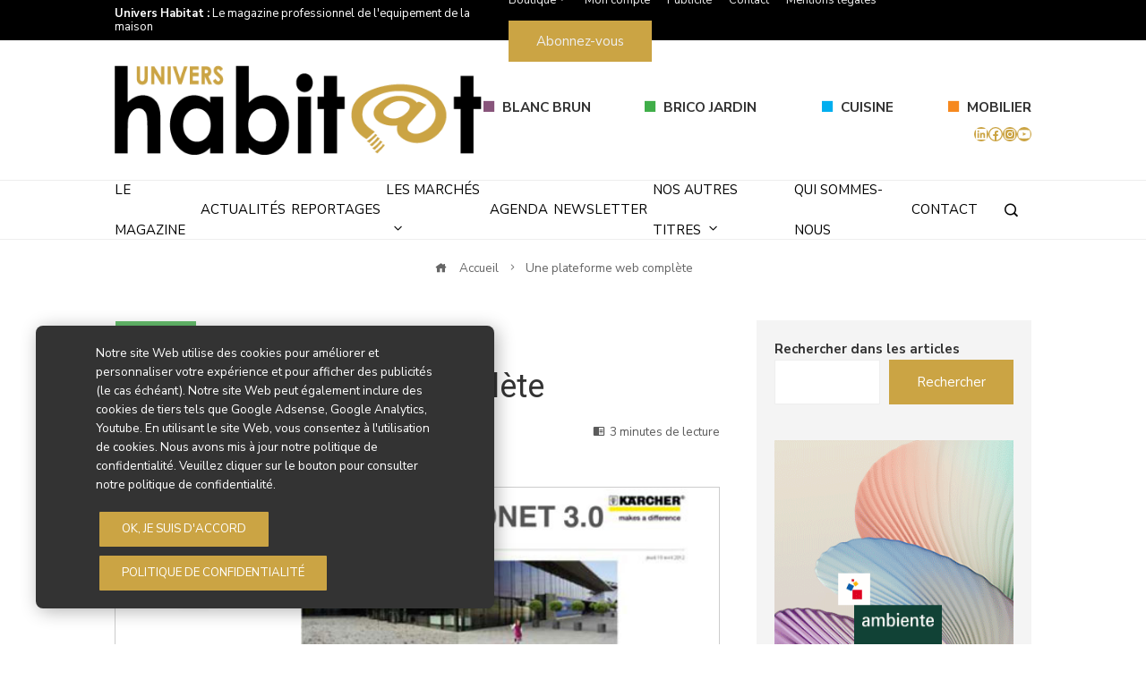

--- FILE ---
content_type: text/html; charset=UTF-8
request_url: https://www.univers-habitat.eu/brico-jardin/2012/06/13/une-plateforme-web-complete_591/
body_size: 37082
content:
<!DOCTYPE html>
<html lang="fr-FR">
    <head>
        <meta charset="UTF-8">
        <meta name="viewport" content="width=device-width, initial-scale=1">
        <link rel="profile" href="http://gmpg.org/xfn/11">
        <link rel="pingback" href="https://www.univers-habitat.eu/xmlrpc.php">

        <meta name='robots' content='index, follow, max-image-preview:large, max-snippet:-1, max-video-preview:-1' />
<script>window._wca = window._wca || [];</script>

	<!-- This site is optimized with the Yoast SEO plugin v26.8 - https://yoast.com/product/yoast-seo-wordpress/ -->
	<title>Une plateforme web complète - Univers Habitat</title>
	<link rel="canonical" href="https://www.univers-habitat.eu/brico-jardin/2012/06/13/une-plateforme-web-complete_591/" />
	<meta property="og:locale" content="fr_FR" />
	<meta property="og:type" content="article" />
	<meta property="og:title" content="Une plateforme web complète - Univers Habitat" />
	<meta property="og:description" content="Kärcher accompagne ses distributeurs et lance la plateforme intranet INFONET 3.0" />
	<meta property="og:url" content="https://www.univers-habitat.eu/brico-jardin/2012/06/13/une-plateforme-web-complete_591/" />
	<meta property="og:site_name" content="Univers Habitat" />
	<meta property="article:publisher" content="https://www.facebook.com/UniversH/" />
	<meta property="article:author" content="https://www.facebook.com/UniversH/" />
	<meta property="article:published_time" content="2012-06-13T09:04:00+00:00" />
	<meta property="og:image" content="https://www.univers-habitat.eu/wp-content/uploads/2023/03/article-591-article-uh-karcher-1.jpg" />
	<meta property="og:image:width" content="573" />
	<meta property="og:image:height" content="400" />
	<meta property="og:image:type" content="image/jpeg" />
	<meta name="author" content="La Rédaction" />
	<meta name="twitter:card" content="summary_large_image" />
	<meta name="twitter:label1" content="Écrit par" />
	<meta name="twitter:data1" content="La Rédaction" />
	<meta name="twitter:label2" content="Durée de lecture estimée" />
	<meta name="twitter:data2" content="3 minutes" />
	<script type="application/ld+json" class="yoast-schema-graph">{"@context":"https://schema.org","@graph":[{"@type":"Article","@id":"https://www.univers-habitat.eu/brico-jardin/2012/06/13/une-plateforme-web-complete_591/#article","isPartOf":{"@id":"https://www.univers-habitat.eu/brico-jardin/2012/06/13/une-plateforme-web-complete_591/"},"author":{"name":"La Rédaction","@id":"https://www.univers-habitat.eu/#/schema/person/187eb907b8def1ca283e3731d6c6433e"},"headline":"Une plateforme web complète","datePublished":"2012-06-13T09:04:00+00:00","mainEntityOfPage":{"@id":"https://www.univers-habitat.eu/brico-jardin/2012/06/13/une-plateforme-web-complete_591/"},"wordCount":593,"publisher":{"@id":"https://www.univers-habitat.eu/#organization"},"image":{"@id":"https://www.univers-habitat.eu/brico-jardin/2012/06/13/une-plateforme-web-complete_591/#primaryimage"},"thumbnailUrl":"https://www.univers-habitat.eu/wp-content/uploads/2023/03/article-591-article-uh-karcher-1.jpg","keywords":["kärcher"],"articleSection":["Brico Jardin"],"inLanguage":"fr-FR"},{"@type":"WebPage","@id":"https://www.univers-habitat.eu/brico-jardin/2012/06/13/une-plateforme-web-complete_591/","url":"https://www.univers-habitat.eu/brico-jardin/2012/06/13/une-plateforme-web-complete_591/","name":"Une plateforme web complète - Univers Habitat","isPartOf":{"@id":"https://www.univers-habitat.eu/#website"},"primaryImageOfPage":{"@id":"https://www.univers-habitat.eu/brico-jardin/2012/06/13/une-plateforme-web-complete_591/#primaryimage"},"image":{"@id":"https://www.univers-habitat.eu/brico-jardin/2012/06/13/une-plateforme-web-complete_591/#primaryimage"},"thumbnailUrl":"https://www.univers-habitat.eu/wp-content/uploads/2023/03/article-591-article-uh-karcher-1.jpg","datePublished":"2012-06-13T09:04:00+00:00","breadcrumb":{"@id":"https://www.univers-habitat.eu/brico-jardin/2012/06/13/une-plateforme-web-complete_591/#breadcrumb"},"inLanguage":"fr-FR","potentialAction":[{"@type":"ReadAction","target":["https://www.univers-habitat.eu/brico-jardin/2012/06/13/une-plateforme-web-complete_591/"]}]},{"@type":"ImageObject","inLanguage":"fr-FR","@id":"https://www.univers-habitat.eu/brico-jardin/2012/06/13/une-plateforme-web-complete_591/#primaryimage","url":"https://www.univers-habitat.eu/wp-content/uploads/2023/03/article-591-article-uh-karcher-1.jpg","contentUrl":"https://www.univers-habitat.eu/wp-content/uploads/2023/03/article-591-article-uh-karcher-1.jpg","width":573,"height":400},{"@type":"BreadcrumbList","@id":"https://www.univers-habitat.eu/brico-jardin/2012/06/13/une-plateforme-web-complete_591/#breadcrumb","itemListElement":[{"@type":"ListItem","position":1,"name":"Accueil","item":"https://www.univers-habitat.eu/"},{"@type":"ListItem","position":2,"name":"Une plateforme web complète"}]},{"@type":"WebSite","@id":"https://www.univers-habitat.eu/#website","url":"https://www.univers-habitat.eu/","name":"Univers Habitat","description":"Le magazine professionnel de l&#039;equipement de la maison","publisher":{"@id":"https://www.univers-habitat.eu/#organization"},"potentialAction":[{"@type":"SearchAction","target":{"@type":"EntryPoint","urlTemplate":"https://www.univers-habitat.eu/?s={search_term_string}"},"query-input":{"@type":"PropertyValueSpecification","valueRequired":true,"valueName":"search_term_string"}}],"inLanguage":"fr-FR"},{"@type":"Organization","@id":"https://www.univers-habitat.eu/#organization","name":"Univers Habitat","url":"https://www.univers-habitat.eu/","logo":{"@type":"ImageObject","inLanguage":"fr-FR","@id":"https://www.univers-habitat.eu/#/schema/logo/image/","url":"https://www.univers-habitat.eu/wp-content/uploads/2022/12/logo-uh.png","contentUrl":"https://www.univers-habitat.eu/wp-content/uploads/2022/12/logo-uh.png","width":508,"height":112,"caption":"Univers Habitat"},"image":{"@id":"https://www.univers-habitat.eu/#/schema/logo/image/"},"sameAs":["https://www.facebook.com/UniversH/","https://www.linkedin.com/company/univers-habitat-magazine/","https://www.instagram.com/univers_habitat_magazine","https://www.youtube.com/univershabitattv"]},{"@type":"Person","@id":"https://www.univers-habitat.eu/#/schema/person/187eb907b8def1ca283e3731d6c6433e","name":"La Rédaction","image":{"@type":"ImageObject","inLanguage":"fr-FR","@id":"https://www.univers-habitat.eu/#/schema/person/image/","url":"https://www.univers-habitat.eu/wp-content/uploads/2022/12/cropped-favicon512x512-96x96.jpg","contentUrl":"https://www.univers-habitat.eu/wp-content/uploads/2022/12/cropped-favicon512x512-96x96.jpg","caption":"La Rédaction"},"sameAs":["http://www.univers-habitat.eu","https://www.facebook.com/UniversH/","https://www.instagram.com/univers_habitat_magazine","https://www.linkedin.com/company/univers-habitat-magazine/","https://www.youtube.com/univershabitattv"],"url":"https://www.univers-habitat.eu/author/uh_wp/"}]}</script>
	<!-- / Yoast SEO plugin. -->


<link rel='dns-prefetch' href='//stats.wp.com' />
<link rel='dns-prefetch' href='//fonts.googleapis.com' />
<link rel='preconnect' href='//c0.wp.com' />
<link rel="alternate" type="application/rss+xml" title="Univers Habitat &raquo; Flux" href="https://www.univers-habitat.eu/feed/" />
<link rel="alternate" type="application/rss+xml" title="Univers Habitat &raquo; Flux des commentaires" href="https://www.univers-habitat.eu/comments/feed/" />
<link rel="alternate" type="text/calendar" title="Univers Habitat &raquo; Flux iCal" href="https://www.univers-habitat.eu/agenda/?ical=1" />
<link rel="alternate" title="oEmbed (JSON)" type="application/json+oembed" href="https://www.univers-habitat.eu/wp-json/oembed/1.0/embed?url=https%3A%2F%2Fwww.univers-habitat.eu%2Fbrico-jardin%2F2012%2F06%2F13%2Fune-plateforme-web-complete_591%2F" />
<link rel="alternate" title="oEmbed (XML)" type="text/xml+oembed" href="https://www.univers-habitat.eu/wp-json/oembed/1.0/embed?url=https%3A%2F%2Fwww.univers-habitat.eu%2Fbrico-jardin%2F2012%2F06%2F13%2Fune-plateforme-web-complete_591%2F&#038;format=xml" />
		<!-- This site uses the Google Analytics by MonsterInsights plugin v9.11.1 - Using Analytics tracking - https://www.monsterinsights.com/ -->
							<script src="//www.googletagmanager.com/gtag/js?id=G-Z91LFP5KE9"  data-cfasync="false" data-wpfc-render="false" type="text/javascript" async></script>
			<script data-cfasync="false" data-wpfc-render="false" type="text/javascript">
				var mi_version = '9.11.1';
				var mi_track_user = true;
				var mi_no_track_reason = '';
								var MonsterInsightsDefaultLocations = {"page_location":"https:\/\/www.univers-habitat.eu\/brico-jardin\/2012\/06\/13\/une-plateforme-web-complete_591\/"};
								if ( typeof MonsterInsightsPrivacyGuardFilter === 'function' ) {
					var MonsterInsightsLocations = (typeof MonsterInsightsExcludeQuery === 'object') ? MonsterInsightsPrivacyGuardFilter( MonsterInsightsExcludeQuery ) : MonsterInsightsPrivacyGuardFilter( MonsterInsightsDefaultLocations );
				} else {
					var MonsterInsightsLocations = (typeof MonsterInsightsExcludeQuery === 'object') ? MonsterInsightsExcludeQuery : MonsterInsightsDefaultLocations;
				}

								var disableStrs = [
										'ga-disable-G-Z91LFP5KE9',
									];

				/* Function to detect opted out users */
				function __gtagTrackerIsOptedOut() {
					for (var index = 0; index < disableStrs.length; index++) {
						if (document.cookie.indexOf(disableStrs[index] + '=true') > -1) {
							return true;
						}
					}

					return false;
				}

				/* Disable tracking if the opt-out cookie exists. */
				if (__gtagTrackerIsOptedOut()) {
					for (var index = 0; index < disableStrs.length; index++) {
						window[disableStrs[index]] = true;
					}
				}

				/* Opt-out function */
				function __gtagTrackerOptout() {
					for (var index = 0; index < disableStrs.length; index++) {
						document.cookie = disableStrs[index] + '=true; expires=Thu, 31 Dec 2099 23:59:59 UTC; path=/';
						window[disableStrs[index]] = true;
					}
				}

				if ('undefined' === typeof gaOptout) {
					function gaOptout() {
						__gtagTrackerOptout();
					}
				}
								window.dataLayer = window.dataLayer || [];

				window.MonsterInsightsDualTracker = {
					helpers: {},
					trackers: {},
				};
				if (mi_track_user) {
					function __gtagDataLayer() {
						dataLayer.push(arguments);
					}

					function __gtagTracker(type, name, parameters) {
						if (!parameters) {
							parameters = {};
						}

						if (parameters.send_to) {
							__gtagDataLayer.apply(null, arguments);
							return;
						}

						if (type === 'event') {
														parameters.send_to = monsterinsights_frontend.v4_id;
							var hookName = name;
							if (typeof parameters['event_category'] !== 'undefined') {
								hookName = parameters['event_category'] + ':' + name;
							}

							if (typeof MonsterInsightsDualTracker.trackers[hookName] !== 'undefined') {
								MonsterInsightsDualTracker.trackers[hookName](parameters);
							} else {
								__gtagDataLayer('event', name, parameters);
							}
							
						} else {
							__gtagDataLayer.apply(null, arguments);
						}
					}

					__gtagTracker('js', new Date());
					__gtagTracker('set', {
						'developer_id.dZGIzZG': true,
											});
					if ( MonsterInsightsLocations.page_location ) {
						__gtagTracker('set', MonsterInsightsLocations);
					}
										__gtagTracker('config', 'G-Z91LFP5KE9', {"forceSSL":"true","link_attribution":"true"} );
										window.gtag = __gtagTracker;										(function () {
						/* https://developers.google.com/analytics/devguides/collection/analyticsjs/ */
						/* ga and __gaTracker compatibility shim. */
						var noopfn = function () {
							return null;
						};
						var newtracker = function () {
							return new Tracker();
						};
						var Tracker = function () {
							return null;
						};
						var p = Tracker.prototype;
						p.get = noopfn;
						p.set = noopfn;
						p.send = function () {
							var args = Array.prototype.slice.call(arguments);
							args.unshift('send');
							__gaTracker.apply(null, args);
						};
						var __gaTracker = function () {
							var len = arguments.length;
							if (len === 0) {
								return;
							}
							var f = arguments[len - 1];
							if (typeof f !== 'object' || f === null || typeof f.hitCallback !== 'function') {
								if ('send' === arguments[0]) {
									var hitConverted, hitObject = false, action;
									if ('event' === arguments[1]) {
										if ('undefined' !== typeof arguments[3]) {
											hitObject = {
												'eventAction': arguments[3],
												'eventCategory': arguments[2],
												'eventLabel': arguments[4],
												'value': arguments[5] ? arguments[5] : 1,
											}
										}
									}
									if ('pageview' === arguments[1]) {
										if ('undefined' !== typeof arguments[2]) {
											hitObject = {
												'eventAction': 'page_view',
												'page_path': arguments[2],
											}
										}
									}
									if (typeof arguments[2] === 'object') {
										hitObject = arguments[2];
									}
									if (typeof arguments[5] === 'object') {
										Object.assign(hitObject, arguments[5]);
									}
									if ('undefined' !== typeof arguments[1].hitType) {
										hitObject = arguments[1];
										if ('pageview' === hitObject.hitType) {
											hitObject.eventAction = 'page_view';
										}
									}
									if (hitObject) {
										action = 'timing' === arguments[1].hitType ? 'timing_complete' : hitObject.eventAction;
										hitConverted = mapArgs(hitObject);
										__gtagTracker('event', action, hitConverted);
									}
								}
								return;
							}

							function mapArgs(args) {
								var arg, hit = {};
								var gaMap = {
									'eventCategory': 'event_category',
									'eventAction': 'event_action',
									'eventLabel': 'event_label',
									'eventValue': 'event_value',
									'nonInteraction': 'non_interaction',
									'timingCategory': 'event_category',
									'timingVar': 'name',
									'timingValue': 'value',
									'timingLabel': 'event_label',
									'page': 'page_path',
									'location': 'page_location',
									'title': 'page_title',
									'referrer' : 'page_referrer',
								};
								for (arg in args) {
																		if (!(!args.hasOwnProperty(arg) || !gaMap.hasOwnProperty(arg))) {
										hit[gaMap[arg]] = args[arg];
									} else {
										hit[arg] = args[arg];
									}
								}
								return hit;
							}

							try {
								f.hitCallback();
							} catch (ex) {
							}
						};
						__gaTracker.create = newtracker;
						__gaTracker.getByName = newtracker;
						__gaTracker.getAll = function () {
							return [];
						};
						__gaTracker.remove = noopfn;
						__gaTracker.loaded = true;
						window['__gaTracker'] = __gaTracker;
					})();
									} else {
										console.log("");
					(function () {
						function __gtagTracker() {
							return null;
						}

						window['__gtagTracker'] = __gtagTracker;
						window['gtag'] = __gtagTracker;
					})();
									}
			</script>
							<!-- / Google Analytics by MonsterInsights -->
		<style id='wp-img-auto-sizes-contain-inline-css' type='text/css'>
img:is([sizes=auto i],[sizes^="auto," i]){contain-intrinsic-size:3000px 1500px}
/*# sourceURL=wp-img-auto-sizes-contain-inline-css */
</style>
<link rel='stylesheet' id='dashicons-css' href='https://c0.wp.com/c/6.9/wp-includes/css/dashicons.min.css' type='text/css' media='all' />
<link rel='stylesheet' id='post-views-counter-frontend-css' href='https://www.univers-habitat.eu/wp-content/plugins/post-views-counter/css/frontend.css?ver=1.7.3' type='text/css' media='all' />
<link rel='stylesheet' id='wpgs-styles1-css' href='https://www.univers-habitat.eu/wp-content/plugins/gspeech/includes/css/gspeech.css?ver=3.19.2' type='text/css' media='all' />
<link rel='stylesheet' id='wpgs-styles2-css' href='https://www.univers-habitat.eu/wp-content/plugins/gspeech/includes/css/the-tooltip.css?ver=3.19.2' type='text/css' media='all' />
<link rel='stylesheet' id='menu-icons-extra-css' href='https://www.univers-habitat.eu/wp-content/themes/viral-pro/inc/assets/menu-icons/css/extra.min.css?ver=0.10.2' type='text/css' media='all' />
<style id='wp-emoji-styles-inline-css' type='text/css'>

	img.wp-smiley, img.emoji {
		display: inline !important;
		border: none !important;
		box-shadow: none !important;
		height: 1em !important;
		width: 1em !important;
		margin: 0 0.07em !important;
		vertical-align: -0.1em !important;
		background: none !important;
		padding: 0 !important;
	}
/*# sourceURL=wp-emoji-styles-inline-css */
</style>
<link rel='stylesheet' id='wp-block-library-css' href='https://c0.wp.com/c/6.9/wp-includes/css/dist/block-library/style.min.css' type='text/css' media='all' />
<style id='wp-block-library-theme-inline-css' type='text/css'>
.wp-block-audio :where(figcaption){color:#555;font-size:13px;text-align:center}.is-dark-theme .wp-block-audio :where(figcaption){color:#ffffffa6}.wp-block-audio{margin:0 0 1em}.wp-block-code{border:1px solid #ccc;border-radius:4px;font-family:Menlo,Consolas,monaco,monospace;padding:.8em 1em}.wp-block-embed :where(figcaption){color:#555;font-size:13px;text-align:center}.is-dark-theme .wp-block-embed :where(figcaption){color:#ffffffa6}.wp-block-embed{margin:0 0 1em}.blocks-gallery-caption{color:#555;font-size:13px;text-align:center}.is-dark-theme .blocks-gallery-caption{color:#ffffffa6}:root :where(.wp-block-image figcaption){color:#555;font-size:13px;text-align:center}.is-dark-theme :root :where(.wp-block-image figcaption){color:#ffffffa6}.wp-block-image{margin:0 0 1em}.wp-block-pullquote{border-bottom:4px solid;border-top:4px solid;color:currentColor;margin-bottom:1.75em}.wp-block-pullquote :where(cite),.wp-block-pullquote :where(footer),.wp-block-pullquote__citation{color:currentColor;font-size:.8125em;font-style:normal;text-transform:uppercase}.wp-block-quote{border-left:.25em solid;margin:0 0 1.75em;padding-left:1em}.wp-block-quote cite,.wp-block-quote footer{color:currentColor;font-size:.8125em;font-style:normal;position:relative}.wp-block-quote:where(.has-text-align-right){border-left:none;border-right:.25em solid;padding-left:0;padding-right:1em}.wp-block-quote:where(.has-text-align-center){border:none;padding-left:0}.wp-block-quote.is-large,.wp-block-quote.is-style-large,.wp-block-quote:where(.is-style-plain){border:none}.wp-block-search .wp-block-search__label{font-weight:700}.wp-block-search__button{border:1px solid #ccc;padding:.375em .625em}:where(.wp-block-group.has-background){padding:1.25em 2.375em}.wp-block-separator.has-css-opacity{opacity:.4}.wp-block-separator{border:none;border-bottom:2px solid;margin-left:auto;margin-right:auto}.wp-block-separator.has-alpha-channel-opacity{opacity:1}.wp-block-separator:not(.is-style-wide):not(.is-style-dots){width:100px}.wp-block-separator.has-background:not(.is-style-dots){border-bottom:none;height:1px}.wp-block-separator.has-background:not(.is-style-wide):not(.is-style-dots){height:2px}.wp-block-table{margin:0 0 1em}.wp-block-table td,.wp-block-table th{word-break:normal}.wp-block-table :where(figcaption){color:#555;font-size:13px;text-align:center}.is-dark-theme .wp-block-table :where(figcaption){color:#ffffffa6}.wp-block-video :where(figcaption){color:#555;font-size:13px;text-align:center}.is-dark-theme .wp-block-video :where(figcaption){color:#ffffffa6}.wp-block-video{margin:0 0 1em}:root :where(.wp-block-template-part.has-background){margin-bottom:0;margin-top:0;padding:1.25em 2.375em}
/*# sourceURL=/wp-includes/css/dist/block-library/theme.min.css */
</style>
<style id='classic-theme-styles-inline-css' type='text/css'>
/*! This file is auto-generated */
.wp-block-button__link{color:#fff;background-color:#32373c;border-radius:9999px;box-shadow:none;text-decoration:none;padding:calc(.667em + 2px) calc(1.333em + 2px);font-size:1.125em}.wp-block-file__button{background:#32373c;color:#fff;text-decoration:none}
/*# sourceURL=/wp-includes/css/classic-themes.min.css */
</style>
<link rel='stylesheet' id='mediaelement-css' href='https://c0.wp.com/c/6.9/wp-includes/js/mediaelement/mediaelementplayer-legacy.min.css' type='text/css' media='all' />
<link rel='stylesheet' id='wp-mediaelement-css' href='https://c0.wp.com/c/6.9/wp-includes/js/mediaelement/wp-mediaelement.min.css' type='text/css' media='all' />
<style id='jetpack-sharing-buttons-style-inline-css' type='text/css'>
.jetpack-sharing-buttons__services-list{display:flex;flex-direction:row;flex-wrap:wrap;gap:0;list-style-type:none;margin:5px;padding:0}.jetpack-sharing-buttons__services-list.has-small-icon-size{font-size:12px}.jetpack-sharing-buttons__services-list.has-normal-icon-size{font-size:16px}.jetpack-sharing-buttons__services-list.has-large-icon-size{font-size:24px}.jetpack-sharing-buttons__services-list.has-huge-icon-size{font-size:36px}@media print{.jetpack-sharing-buttons__services-list{display:none!important}}.editor-styles-wrapper .wp-block-jetpack-sharing-buttons{gap:0;padding-inline-start:0}ul.jetpack-sharing-buttons__services-list.has-background{padding:1.25em 2.375em}
/*# sourceURL=https://www.univers-habitat.eu/wp-content/plugins/jetpack/_inc/blocks/sharing-buttons/view.css */
</style>
<style id='global-styles-inline-css' type='text/css'>
:root{--wp--preset--aspect-ratio--square: 1;--wp--preset--aspect-ratio--4-3: 4/3;--wp--preset--aspect-ratio--3-4: 3/4;--wp--preset--aspect-ratio--3-2: 3/2;--wp--preset--aspect-ratio--2-3: 2/3;--wp--preset--aspect-ratio--16-9: 16/9;--wp--preset--aspect-ratio--9-16: 9/16;--wp--preset--color--black: #000000;--wp--preset--color--cyan-bluish-gray: #abb8c3;--wp--preset--color--white: #ffffff;--wp--preset--color--pale-pink: #f78da7;--wp--preset--color--vivid-red: #cf2e2e;--wp--preset--color--luminous-vivid-orange: #ff6900;--wp--preset--color--luminous-vivid-amber: #fcb900;--wp--preset--color--light-green-cyan: #7bdcb5;--wp--preset--color--vivid-green-cyan: #00d084;--wp--preset--color--pale-cyan-blue: #8ed1fc;--wp--preset--color--vivid-cyan-blue: #0693e3;--wp--preset--color--vivid-purple: #9b51e0;--wp--preset--gradient--vivid-cyan-blue-to-vivid-purple: linear-gradient(135deg,rgb(6,147,227) 0%,rgb(155,81,224) 100%);--wp--preset--gradient--light-green-cyan-to-vivid-green-cyan: linear-gradient(135deg,rgb(122,220,180) 0%,rgb(0,208,130) 100%);--wp--preset--gradient--luminous-vivid-amber-to-luminous-vivid-orange: linear-gradient(135deg,rgb(252,185,0) 0%,rgb(255,105,0) 100%);--wp--preset--gradient--luminous-vivid-orange-to-vivid-red: linear-gradient(135deg,rgb(255,105,0) 0%,rgb(207,46,46) 100%);--wp--preset--gradient--very-light-gray-to-cyan-bluish-gray: linear-gradient(135deg,rgb(238,238,238) 0%,rgb(169,184,195) 100%);--wp--preset--gradient--cool-to-warm-spectrum: linear-gradient(135deg,rgb(74,234,220) 0%,rgb(151,120,209) 20%,rgb(207,42,186) 40%,rgb(238,44,130) 60%,rgb(251,105,98) 80%,rgb(254,248,76) 100%);--wp--preset--gradient--blush-light-purple: linear-gradient(135deg,rgb(255,206,236) 0%,rgb(152,150,240) 100%);--wp--preset--gradient--blush-bordeaux: linear-gradient(135deg,rgb(254,205,165) 0%,rgb(254,45,45) 50%,rgb(107,0,62) 100%);--wp--preset--gradient--luminous-dusk: linear-gradient(135deg,rgb(255,203,112) 0%,rgb(199,81,192) 50%,rgb(65,88,208) 100%);--wp--preset--gradient--pale-ocean: linear-gradient(135deg,rgb(255,245,203) 0%,rgb(182,227,212) 50%,rgb(51,167,181) 100%);--wp--preset--gradient--electric-grass: linear-gradient(135deg,rgb(202,248,128) 0%,rgb(113,206,126) 100%);--wp--preset--gradient--midnight: linear-gradient(135deg,rgb(2,3,129) 0%,rgb(40,116,252) 100%);--wp--preset--font-size--small: 13px;--wp--preset--font-size--medium: 20px;--wp--preset--font-size--large: 36px;--wp--preset--font-size--x-large: 42px;--wp--preset--spacing--20: 0.44rem;--wp--preset--spacing--30: 0.67rem;--wp--preset--spacing--40: 1rem;--wp--preset--spacing--50: 1.5rem;--wp--preset--spacing--60: 2.25rem;--wp--preset--spacing--70: 3.38rem;--wp--preset--spacing--80: 5.06rem;--wp--preset--shadow--natural: 6px 6px 9px rgba(0, 0, 0, 0.2);--wp--preset--shadow--deep: 12px 12px 50px rgba(0, 0, 0, 0.4);--wp--preset--shadow--sharp: 6px 6px 0px rgba(0, 0, 0, 0.2);--wp--preset--shadow--outlined: 6px 6px 0px -3px rgb(255, 255, 255), 6px 6px rgb(0, 0, 0);--wp--preset--shadow--crisp: 6px 6px 0px rgb(0, 0, 0);}:where(.is-layout-flex){gap: 0.5em;}:where(.is-layout-grid){gap: 0.5em;}body .is-layout-flex{display: flex;}.is-layout-flex{flex-wrap: wrap;align-items: center;}.is-layout-flex > :is(*, div){margin: 0;}body .is-layout-grid{display: grid;}.is-layout-grid > :is(*, div){margin: 0;}:where(.wp-block-columns.is-layout-flex){gap: 2em;}:where(.wp-block-columns.is-layout-grid){gap: 2em;}:where(.wp-block-post-template.is-layout-flex){gap: 1.25em;}:where(.wp-block-post-template.is-layout-grid){gap: 1.25em;}.has-black-color{color: var(--wp--preset--color--black) !important;}.has-cyan-bluish-gray-color{color: var(--wp--preset--color--cyan-bluish-gray) !important;}.has-white-color{color: var(--wp--preset--color--white) !important;}.has-pale-pink-color{color: var(--wp--preset--color--pale-pink) !important;}.has-vivid-red-color{color: var(--wp--preset--color--vivid-red) !important;}.has-luminous-vivid-orange-color{color: var(--wp--preset--color--luminous-vivid-orange) !important;}.has-luminous-vivid-amber-color{color: var(--wp--preset--color--luminous-vivid-amber) !important;}.has-light-green-cyan-color{color: var(--wp--preset--color--light-green-cyan) !important;}.has-vivid-green-cyan-color{color: var(--wp--preset--color--vivid-green-cyan) !important;}.has-pale-cyan-blue-color{color: var(--wp--preset--color--pale-cyan-blue) !important;}.has-vivid-cyan-blue-color{color: var(--wp--preset--color--vivid-cyan-blue) !important;}.has-vivid-purple-color{color: var(--wp--preset--color--vivid-purple) !important;}.has-black-background-color{background-color: var(--wp--preset--color--black) !important;}.has-cyan-bluish-gray-background-color{background-color: var(--wp--preset--color--cyan-bluish-gray) !important;}.has-white-background-color{background-color: var(--wp--preset--color--white) !important;}.has-pale-pink-background-color{background-color: var(--wp--preset--color--pale-pink) !important;}.has-vivid-red-background-color{background-color: var(--wp--preset--color--vivid-red) !important;}.has-luminous-vivid-orange-background-color{background-color: var(--wp--preset--color--luminous-vivid-orange) !important;}.has-luminous-vivid-amber-background-color{background-color: var(--wp--preset--color--luminous-vivid-amber) !important;}.has-light-green-cyan-background-color{background-color: var(--wp--preset--color--light-green-cyan) !important;}.has-vivid-green-cyan-background-color{background-color: var(--wp--preset--color--vivid-green-cyan) !important;}.has-pale-cyan-blue-background-color{background-color: var(--wp--preset--color--pale-cyan-blue) !important;}.has-vivid-cyan-blue-background-color{background-color: var(--wp--preset--color--vivid-cyan-blue) !important;}.has-vivid-purple-background-color{background-color: var(--wp--preset--color--vivid-purple) !important;}.has-black-border-color{border-color: var(--wp--preset--color--black) !important;}.has-cyan-bluish-gray-border-color{border-color: var(--wp--preset--color--cyan-bluish-gray) !important;}.has-white-border-color{border-color: var(--wp--preset--color--white) !important;}.has-pale-pink-border-color{border-color: var(--wp--preset--color--pale-pink) !important;}.has-vivid-red-border-color{border-color: var(--wp--preset--color--vivid-red) !important;}.has-luminous-vivid-orange-border-color{border-color: var(--wp--preset--color--luminous-vivid-orange) !important;}.has-luminous-vivid-amber-border-color{border-color: var(--wp--preset--color--luminous-vivid-amber) !important;}.has-light-green-cyan-border-color{border-color: var(--wp--preset--color--light-green-cyan) !important;}.has-vivid-green-cyan-border-color{border-color: var(--wp--preset--color--vivid-green-cyan) !important;}.has-pale-cyan-blue-border-color{border-color: var(--wp--preset--color--pale-cyan-blue) !important;}.has-vivid-cyan-blue-border-color{border-color: var(--wp--preset--color--vivid-cyan-blue) !important;}.has-vivid-purple-border-color{border-color: var(--wp--preset--color--vivid-purple) !important;}.has-vivid-cyan-blue-to-vivid-purple-gradient-background{background: var(--wp--preset--gradient--vivid-cyan-blue-to-vivid-purple) !important;}.has-light-green-cyan-to-vivid-green-cyan-gradient-background{background: var(--wp--preset--gradient--light-green-cyan-to-vivid-green-cyan) !important;}.has-luminous-vivid-amber-to-luminous-vivid-orange-gradient-background{background: var(--wp--preset--gradient--luminous-vivid-amber-to-luminous-vivid-orange) !important;}.has-luminous-vivid-orange-to-vivid-red-gradient-background{background: var(--wp--preset--gradient--luminous-vivid-orange-to-vivid-red) !important;}.has-very-light-gray-to-cyan-bluish-gray-gradient-background{background: var(--wp--preset--gradient--very-light-gray-to-cyan-bluish-gray) !important;}.has-cool-to-warm-spectrum-gradient-background{background: var(--wp--preset--gradient--cool-to-warm-spectrum) !important;}.has-blush-light-purple-gradient-background{background: var(--wp--preset--gradient--blush-light-purple) !important;}.has-blush-bordeaux-gradient-background{background: var(--wp--preset--gradient--blush-bordeaux) !important;}.has-luminous-dusk-gradient-background{background: var(--wp--preset--gradient--luminous-dusk) !important;}.has-pale-ocean-gradient-background{background: var(--wp--preset--gradient--pale-ocean) !important;}.has-electric-grass-gradient-background{background: var(--wp--preset--gradient--electric-grass) !important;}.has-midnight-gradient-background{background: var(--wp--preset--gradient--midnight) !important;}.has-small-font-size{font-size: var(--wp--preset--font-size--small) !important;}.has-medium-font-size{font-size: var(--wp--preset--font-size--medium) !important;}.has-large-font-size{font-size: var(--wp--preset--font-size--large) !important;}.has-x-large-font-size{font-size: var(--wp--preset--font-size--x-large) !important;}
:where(.wp-block-post-template.is-layout-flex){gap: 1.25em;}:where(.wp-block-post-template.is-layout-grid){gap: 1.25em;}
:where(.wp-block-term-template.is-layout-flex){gap: 1.25em;}:where(.wp-block-term-template.is-layout-grid){gap: 1.25em;}
:where(.wp-block-columns.is-layout-flex){gap: 2em;}:where(.wp-block-columns.is-layout-grid){gap: 2em;}
:root :where(.wp-block-pullquote){font-size: 1.5em;line-height: 1.6;}
/*# sourceURL=global-styles-inline-css */
</style>
<link rel='stylesheet' id='jcdweb-user-listing-style-css' href='https://www.univers-habitat.eu/wp-content/plugins/jcdweb-user-listing/styles.css?ver=6.9' type='text/css' media='all' />
<link rel='stylesheet' id='woocommerce-layout-css' href='https://c0.wp.com/p/woocommerce/10.4.3/assets/css/woocommerce-layout.css' type='text/css' media='all' />
<style id='woocommerce-layout-inline-css' type='text/css'>

	.infinite-scroll .woocommerce-pagination {
		display: none;
	}
/*# sourceURL=woocommerce-layout-inline-css */
</style>
<link rel='stylesheet' id='woocommerce-smallscreen-css' href='https://c0.wp.com/p/woocommerce/10.4.3/assets/css/woocommerce-smallscreen.css' type='text/css' media='only screen and (max-width: 768px)' />
<link rel='stylesheet' id='woocommerce-general-css' href='https://c0.wp.com/p/woocommerce/10.4.3/assets/css/woocommerce.css' type='text/css' media='all' />
<style id='woocommerce-inline-inline-css' type='text/css'>
.woocommerce form .form-row .required { visibility: visible; }
/*# sourceURL=woocommerce-inline-inline-css */
</style>
<link rel='stylesheet' id='tribe-events-v2-single-skeleton-css' href='https://www.univers-habitat.eu/wp-content/plugins/the-events-calendar/build/css/tribe-events-single-skeleton.css?ver=6.15.14' type='text/css' media='all' />
<link rel='stylesheet' id='tribe-events-v2-single-skeleton-full-css' href='https://www.univers-habitat.eu/wp-content/plugins/the-events-calendar/build/css/tribe-events-single-full.css?ver=6.15.14' type='text/css' media='all' />
<link rel='stylesheet' id='tec-events-elementor-widgets-base-styles-css' href='https://www.univers-habitat.eu/wp-content/plugins/the-events-calendar/build/css/integrations/plugins/elementor/widgets/widget-base.css?ver=6.15.14' type='text/css' media='all' />
<link rel='stylesheet' id='parent-style-css' href='https://www.univers-habitat.eu/wp-content/themes/viral-pro/style.css?ver=6.9' type='text/css' media='all' />
<link rel='stylesheet' id='viral-pro-style-css' href='https://www.univers-habitat.eu/wp-content/themes/viral-pro-child/style.css?ver=6.9' type='text/css' media='all' />
<style id='viral-pro-style-inline-css' type='text/css'>
.ht-container{max-width:1170px}body.ht-boxed #ht-page{max-width:1330px}body.ht-fluid .ht-container{max-width:80%}#primary{width:66%}#secondary{width:30%}.ht-boxed .ht-fullwidth-container,.ht-boxed .vl-fwcarousel-block{margin-left:-80px !important;margin-right:-80px !important}#ht-preloader-wrap,#preloader-15.loading .finger-item i,#preloader-15.loading .finger-item span:before,#preloader-15.loading .finger-item span:after,#preloader-15.loading .last-finger-item i:after{background:#FFFFFF}#preloader-2 .object,#preloader-3 .object,#preloader-4 .object,#preloader-5 .object,#preloader-6 .object,#preloader-7 .object,#preloader-10 .object,#preloader-11 .object,#preloader-12 .object,#preloader-13 .object,#preloader-14 .object,#preloader-15.loading .finger-item,#preloader-15.loading .last-finger-item,#preloader-15.loading .last-finger-item i,.pacman>div:nth-child(3),.pacman>div:nth-child(4),.pacman>div:nth-child(5),.pacman>div:nth-child(6){background:#000000}#preloader-8 .object,#preloader-9 .object,.pacman>div:first-of-type,.pacman>div:nth-child(2){border-color:#000000}#preloader-1 .object{border-left-color:#000000;border-right-color:#000000}html,body,button,input,select,textarea{font-family:'Nunito Sans',serif;font-weight:400;font-style:normal;text-transform:none;text-decoration:none;font-size:15px;line-height:1.6;;color:#333333}.ht-menu > ul > li > a,a.ht-header-bttn{font-family:'Nunito Sans',serif;font-weight:400;font-style:normal;text-transform:none;text-decoration:none;font-size:15px;line-height:3}.ht-site-title-tagline .ht-site-title{font-family:'Default',serif;font-weight:700;font-style:normal;text-transform:uppercase;text-decoration:none;font-size:32px;line-height:1.2;;color:#333333}.ht-site-title-tagline .ht-site-description{font-family:'Default',serif;font-weight:400;font-style:normal;text-transform:none;text-decoration:none;font-size:16px;line-height:1.2;;color:#333333}.ht-main-title,.single-post .entry-title{font-family:'Roboto',serif;font-weight:400;font-style:normal;text-transform:none;text-decoration:none;font-size:40px;line-height:1.3;;color:#333333}h3.vl-post-title{font-family:'Roboto',serif;font-weight:500;font-style:normal;text-transform:capitalize;text-decoration:none;font-size:16px;line-height:1.3}.vl-block-title span.vl-title,.vp-block-title span.vl-title{font-family:'Roboto',serif;font-weight:700;font-style:normal;text-transform:uppercase;text-decoration:none;font-size:20px;line-height:1.1}.widget-title{font-family:'Roboto',serif;font-weight:700;font-style:normal;text-transform:uppercase;text-decoration:none;font-size:18px;line-height:1.3}h1,h2,h3,h4,h5,h6,.ht-site-title{font-family:'Roboto',serif;font-weight:400;font-style:normal;text-transform:none;text-decoration:none;line-height:1.3}h1,.ht-site-title{font-size:38px}h2{font-size:34px}h3{font-size:30px}h4{font-size:26px}h5{font-size:22px}h6{font-size:18px}.ht-main-navigation,.menu-item-megamenu .widget-title,.menu-item-megamenu .vl-block-title span.vl-title{font-size:15px;font-family:Nunito Sans}.single-ht-megamenu .ht-main-content{font-family:Nunito Sans}.vp-block-filter{line-height:1}.ht-main-content h1,.ht-main-content h2,.ht-main-content h3,.ht-main-content h4,.ht-main-content h5,.ht-main-content h6{color:#000000}.ht-main-content{color:#333333}a{color:#333333}a:hover,.woocommerce .woocommerce-breadcrumb a:hover,.breadcrumb-trail a:hover{color:#cba444}.ht-sidebar-style1 .ht-site-wrapper .widget-area ul ul,.ht-sidebar-style1 .ht-site-wrapper .widget-area li{border-color:rgba(51,51,51,0.05)}.ht-sidebar-style2 .ht-site-wrapper .widget,.ht-sidebar-style2 .ht-site-wrapper .widget-title,.ht-sidebar-style3 .ht-site-wrapper .widget,.ht-sidebar-style5 .ht-site-wrapper .widget,.ht-sidebar-style7 .ht-site-wrapper .widget,.ht-sidebar-style7 .ht-site-wrapper .widget-title,.comment-list .sp-comment-content,.post-navigation,.post-navigation .nav-next,.ht-social-share{border-color:rgba(51,51,51,0.1)}.ht-sidebar-style5 .ht-site-wrapper .widget-title:before,.ht-sidebar-style5 .ht-site-wrapper .widget-title:after{background-color:rgba(51,51,51,0.1)}.single-entry-tags a,.widget-area .tagcloud a{border-color:#333333}.ht-sidebar-style3 .ht-site-wrapper .widget{background:rgba(51,51,51,0.05)}.ht-main-content .widget-title{color:#000000}.ht-sidebar-style1 .ht-site-wrapper .widget-title:after,.ht-sidebar-style3 .ht-site-wrapper .widget-title:after,.ht-sidebar-style6 .ht-site-wrapper .widget-title:after,.ht-sidebar-style7 .ht-site-wrapper .widget:before{background-color:#000000}.ht-ticker-section{background-color:#FFFFFF}.ht-ticker-section .ht-section-wrap{padding-top:20px;padding-bottom:20px;color:#333333}.ht-ticker-section h1,.ht-ticker-section h2,.ht-ticker-section h3,.ht-ticker-section h4,.ht-ticker-section h5,.ht-ticker-section h6{color:#333333}.ht-ticker-section.ht-overwrite-color .vl-block-title span.vl-title{color:#333333}.ht-block-title-style2 .ht-ticker-section.ht-overwrite-color .vl-block-title:after,.ht-block-title-style5 .ht-ticker-section.ht-overwrite-color .vl-block-title span.vl-title:before,.ht-block-title-style7 .ht-ticker-section.ht-overwrite-color .vl-block-title span.vl-title,.ht-block-title-style8 .ht-ticker-section.ht-overwrite-color .vl-block-title span.vl-title,.ht-block-title-style9 .ht-ticker-section.ht-overwrite-color .vl-block-title span.vl-title,.ht-block-title-style9 .ht-ticker-section.ht-overwrite-color .vl-block-title span.vl-title:before,.ht-block-title-style10 .ht-ticker-section.ht-overwrite-color .vl-block-title,.ht-block-title-style11 .ht-ticker-section.ht-overwrite-color .vl-block-title span.vl-title,.ht-block-title-style12 .ht-ticker-section.ht-overwrite-color .vl-block-title{background-color:#0078af}.ht-block-title-style8 .ht-ticker-section.ht-overwrite-color .vl-block-title,.ht-block-title-style9 .ht-ticker-section.ht-overwrite-color .vl-block-title,.ht-block-title-style11 .ht-ticker-section.ht-overwrite-color .vl-block-title{border-color:#0078af}.ht-block-title-style10 .ht-ticker-section.ht-overwrite-color .vl-block-title:before{border-color:#0078af #0078af transparent transparent}.ht-block-title-style2 .ht-ticker-section.ht-overwrite-color .vl-block-title,.ht-block-title-style3 .ht-ticker-section.ht-overwrite-color .vl-block-title,.ht-block-title-style5 .ht-ticker-section.ht-overwrite-color .vl-block-title{border-color:#0078af}.ht-block-title-style4 .ht-ticker-section.ht-overwrite-color .vl-block-title:after,.ht-block-title-style6 .ht-ticker-section.ht-overwrite-color .vl-block-title:before,.ht-block-title-style6 .ht-ticker-section.ht-overwrite-color .vl-block-title:after,.ht-block-title-style7 .ht-ticker-section.ht-overwrite-color .vl-block-title:after{background-color:#0078af}.ht-ticker-section .ht-section-seperator.top-section-seperator{height:60px}.ht-ticker-section .ht-section-seperator.bottom-section-seperator{height:60px}.ht-fwnews1-section{background-color:#FFFFFF}.ht-fwnews1-section .ht-section-wrap{padding-top:20px;padding-bottom:20px;margin-top:50px;margin-bottom:50px;color:#333333}.ht-fwnews1-section h1,.ht-fwnews1-section h2,.ht-fwnews1-section h3,.ht-fwnews1-section h4,.ht-fwnews1-section h5,.ht-fwnews1-section h6{color:#333333}.ht-fwnews1-section a{color:#cba444}.ht-fwnews1-section.ht-overwrite-color .vl-block-title span.vl-title{color:#333333}.ht-block-title-style2 .ht-fwnews1-section.ht-overwrite-color .vl-block-title:after,.ht-block-title-style5 .ht-fwnews1-section.ht-overwrite-color .vl-block-title span.vl-title:before,.ht-block-title-style7 .ht-fwnews1-section.ht-overwrite-color .vl-block-title span.vl-title,.ht-block-title-style8 .ht-fwnews1-section.ht-overwrite-color .vl-block-title span.vl-title,.ht-block-title-style9 .ht-fwnews1-section.ht-overwrite-color .vl-block-title span.vl-title,.ht-block-title-style9 .ht-fwnews1-section.ht-overwrite-color .vl-block-title span.vl-title:before,.ht-block-title-style10 .ht-fwnews1-section.ht-overwrite-color .vl-block-title,.ht-block-title-style11 .ht-fwnews1-section.ht-overwrite-color .vl-block-title span.vl-title,.ht-block-title-style12 .ht-fwnews1-section.ht-overwrite-color .vl-block-title{background-color:#ffffff}.ht-block-title-style8 .ht-fwnews1-section.ht-overwrite-color .vl-block-title,.ht-block-title-style9 .ht-fwnews1-section.ht-overwrite-color .vl-block-title,.ht-block-title-style11 .ht-fwnews1-section.ht-overwrite-color .vl-block-title{border-color:#ffffff}.ht-block-title-style10 .ht-fwnews1-section.ht-overwrite-color .vl-block-title:before{border-color:#ffffff #ffffff transparent transparent}.ht-block-title-style2 .ht-fwnews1-section.ht-overwrite-color .vl-block-title,.ht-block-title-style3 .ht-fwnews1-section.ht-overwrite-color .vl-block-title,.ht-block-title-style5 .ht-fwnews1-section.ht-overwrite-color .vl-block-title{border-color:#cba444}.ht-block-title-style4 .ht-fwnews1-section.ht-overwrite-color .vl-block-title:after,.ht-block-title-style6 .ht-fwnews1-section.ht-overwrite-color .vl-block-title:before,.ht-block-title-style6 .ht-fwnews1-section.ht-overwrite-color .vl-block-title:after,.ht-block-title-style7 .ht-fwnews1-section.ht-overwrite-color .vl-block-title:after{background-color:#cba444}.ht-fwnews1-section .ht-section-seperator.top-section-seperator{height:60px}.ht-fwnews1-section .ht-section-seperator.bottom-section-seperator{height:60px}.ht-fwnews2-section{background-color:#FFFFFF}.ht-fwnews2-section .ht-section-wrap{padding-top:20px;padding-bottom:20px;margin-top:50px;margin-bottom:50px;color:#333333}.ht-fwnews2-section h1,.ht-fwnews2-section h2,.ht-fwnews2-section h3,.ht-fwnews2-section h4,.ht-fwnews2-section h5,.ht-fwnews2-section h6{color:#333333}.ht-fwnews2-section.ht-overwrite-color .vl-block-title span.vl-title{color:#333333}.ht-block-title-style2 .ht-fwnews2-section.ht-overwrite-color .vl-block-title:after,.ht-block-title-style5 .ht-fwnews2-section.ht-overwrite-color .vl-block-title span.vl-title:before,.ht-block-title-style7 .ht-fwnews2-section.ht-overwrite-color .vl-block-title span.vl-title,.ht-block-title-style8 .ht-fwnews2-section.ht-overwrite-color .vl-block-title span.vl-title,.ht-block-title-style9 .ht-fwnews2-section.ht-overwrite-color .vl-block-title span.vl-title,.ht-block-title-style9 .ht-fwnews2-section.ht-overwrite-color .vl-block-title span.vl-title:before,.ht-block-title-style10 .ht-fwnews2-section.ht-overwrite-color .vl-block-title,.ht-block-title-style11 .ht-fwnews2-section.ht-overwrite-color .vl-block-title span.vl-title,.ht-block-title-style12 .ht-fwnews2-section.ht-overwrite-color .vl-block-title{background-color:#0078af}.ht-block-title-style8 .ht-fwnews2-section.ht-overwrite-color .vl-block-title,.ht-block-title-style9 .ht-fwnews2-section.ht-overwrite-color .vl-block-title,.ht-block-title-style11 .ht-fwnews2-section.ht-overwrite-color .vl-block-title{border-color:#0078af}.ht-block-title-style10 .ht-fwnews2-section.ht-overwrite-color .vl-block-title:before{border-color:#0078af #0078af transparent transparent}.ht-block-title-style2 .ht-fwnews2-section.ht-overwrite-color .vl-block-title,.ht-block-title-style3 .ht-fwnews2-section.ht-overwrite-color .vl-block-title,.ht-block-title-style5 .ht-fwnews2-section.ht-overwrite-color .vl-block-title{border-color:#0078af}.ht-block-title-style4 .ht-fwnews2-section.ht-overwrite-color .vl-block-title:after,.ht-block-title-style6 .ht-fwnews2-section.ht-overwrite-color .vl-block-title:before,.ht-block-title-style6 .ht-fwnews2-section.ht-overwrite-color .vl-block-title:after,.ht-block-title-style7 .ht-fwnews2-section.ht-overwrite-color .vl-block-title:after{background-color:#0078af}.ht-fwnews2-section .ht-section-seperator.top-section-seperator{height:60px}.ht-fwnews2-section .ht-section-seperator.bottom-section-seperator{height:60px}.ht-slider1-section{background-color:#FFFFFF}.ht-slider1-section .ht-section-wrap{padding-top:20px;padding-bottom:20px;color:#333333}.ht-slider1-section h1,.ht-slider1-section h2,.ht-slider1-section h3,.ht-slider1-section h4,.ht-slider1-section h5,.ht-slider1-section h6{color:#333333}.ht-slider1-section.ht-overwrite-color .vl-block-title span.vl-title{color:#333333}.ht-block-title-style2 .ht-slider1-section.ht-overwrite-color .vl-block-title:after,.ht-block-title-style5 .ht-slider1-section.ht-overwrite-color .vl-block-title span.vl-title:before,.ht-block-title-style7 .ht-slider1-section.ht-overwrite-color .vl-block-title span.vl-title,.ht-block-title-style8 .ht-slider1-section.ht-overwrite-color .vl-block-title span.vl-title,.ht-block-title-style9 .ht-slider1-section.ht-overwrite-color .vl-block-title span.vl-title,.ht-block-title-style9 .ht-slider1-section.ht-overwrite-color .vl-block-title span.vl-title:before,.ht-block-title-style10 .ht-slider1-section.ht-overwrite-color .vl-block-title,.ht-block-title-style11 .ht-slider1-section.ht-overwrite-color .vl-block-title span.vl-title,.ht-block-title-style12 .ht-slider1-section.ht-overwrite-color .vl-block-title{background-color:#0078af}.ht-block-title-style8 .ht-slider1-section.ht-overwrite-color .vl-block-title,.ht-block-title-style9 .ht-slider1-section.ht-overwrite-color .vl-block-title,.ht-block-title-style11 .ht-slider1-section.ht-overwrite-color .vl-block-title{border-color:#0078af}.ht-block-title-style10 .ht-slider1-section.ht-overwrite-color .vl-block-title:before{border-color:#0078af #0078af transparent transparent}.ht-block-title-style2 .ht-slider1-section.ht-overwrite-color .vl-block-title,.ht-block-title-style3 .ht-slider1-section.ht-overwrite-color .vl-block-title,.ht-block-title-style5 .ht-slider1-section.ht-overwrite-color .vl-block-title{border-color:#0078af}.ht-block-title-style4 .ht-slider1-section.ht-overwrite-color .vl-block-title:after,.ht-block-title-style6 .ht-slider1-section.ht-overwrite-color .vl-block-title:before,.ht-block-title-style6 .ht-slider1-section.ht-overwrite-color .vl-block-title:after,.ht-block-title-style7 .ht-slider1-section.ht-overwrite-color .vl-block-title:after{background-color:#0078af}.ht-slider1-section .ht-section-seperator.top-section-seperator{height:60px}.ht-slider1-section .ht-section-seperator.bottom-section-seperator{height:60px}.ht-leftnews-section{background-color:#FFFFFF}.ht-leftnews-section .ht-section-wrap{padding-top:20px;padding-bottom:20px;margin-bottom:60px;color:#333333}.ht-leftnews-section h1,.ht-leftnews-section h2,.ht-leftnews-section h3,.ht-leftnews-section h4,.ht-leftnews-section h5,.ht-leftnews-section h6{color:#333333}.ht-leftnews-section.ht-overwrite-color .vl-block-title span.vl-title{color:#333333}.ht-block-title-style2 .ht-leftnews-section.ht-overwrite-color .vl-block-title:after,.ht-block-title-style5 .ht-leftnews-section.ht-overwrite-color .vl-block-title span.vl-title:before,.ht-block-title-style7 .ht-leftnews-section.ht-overwrite-color .vl-block-title span.vl-title,.ht-block-title-style8 .ht-leftnews-section.ht-overwrite-color .vl-block-title span.vl-title,.ht-block-title-style9 .ht-leftnews-section.ht-overwrite-color .vl-block-title span.vl-title,.ht-block-title-style9 .ht-leftnews-section.ht-overwrite-color .vl-block-title span.vl-title:before,.ht-block-title-style10 .ht-leftnews-section.ht-overwrite-color .vl-block-title,.ht-block-title-style11 .ht-leftnews-section.ht-overwrite-color .vl-block-title span.vl-title,.ht-block-title-style12 .ht-leftnews-section.ht-overwrite-color .vl-block-title{background-color:#ffffff}.ht-block-title-style8 .ht-leftnews-section.ht-overwrite-color .vl-block-title,.ht-block-title-style9 .ht-leftnews-section.ht-overwrite-color .vl-block-title,.ht-block-title-style11 .ht-leftnews-section.ht-overwrite-color .vl-block-title{border-color:#ffffff}.ht-block-title-style10 .ht-leftnews-section.ht-overwrite-color .vl-block-title:before{border-color:#ffffff #ffffff transparent transparent}.ht-block-title-style2 .ht-leftnews-section.ht-overwrite-color .vl-block-title,.ht-block-title-style3 .ht-leftnews-section.ht-overwrite-color .vl-block-title,.ht-block-title-style5 .ht-leftnews-section.ht-overwrite-color .vl-block-title{border-color:#cba444}.ht-block-title-style4 .ht-leftnews-section.ht-overwrite-color .vl-block-title:after,.ht-block-title-style6 .ht-leftnews-section.ht-overwrite-color .vl-block-title:before,.ht-block-title-style6 .ht-leftnews-section.ht-overwrite-color .vl-block-title:after,.ht-block-title-style7 .ht-leftnews-section.ht-overwrite-color .vl-block-title:after{background-color:#cba444}.ht-leftnews-section .ht-section-seperator.top-section-seperator{height:60px}.ht-leftnews-section .ht-section-seperator.bottom-section-seperator{height:60px}.ht-featured-section{background-color:#FFFFFF}.ht-featured-section .ht-section-wrap{padding-top:20px;padding-bottom:20px;color:#333333}.ht-featured-section h1,.ht-featured-section h2,.ht-featured-section h3,.ht-featured-section h4,.ht-featured-section h5,.ht-featured-section h6{color:#333333}.ht-featured-section.ht-overwrite-color .vl-block-title span.vl-title{color:#333333}.ht-block-title-style2 .ht-featured-section.ht-overwrite-color .vl-block-title:after,.ht-block-title-style5 .ht-featured-section.ht-overwrite-color .vl-block-title span.vl-title:before,.ht-block-title-style7 .ht-featured-section.ht-overwrite-color .vl-block-title span.vl-title,.ht-block-title-style8 .ht-featured-section.ht-overwrite-color .vl-block-title span.vl-title,.ht-block-title-style9 .ht-featured-section.ht-overwrite-color .vl-block-title span.vl-title,.ht-block-title-style9 .ht-featured-section.ht-overwrite-color .vl-block-title span.vl-title:before,.ht-block-title-style10 .ht-featured-section.ht-overwrite-color .vl-block-title,.ht-block-title-style11 .ht-featured-section.ht-overwrite-color .vl-block-title span.vl-title,.ht-block-title-style12 .ht-featured-section.ht-overwrite-color .vl-block-title{background-color:#0078af}.ht-block-title-style8 .ht-featured-section.ht-overwrite-color .vl-block-title,.ht-block-title-style9 .ht-featured-section.ht-overwrite-color .vl-block-title,.ht-block-title-style11 .ht-featured-section.ht-overwrite-color .vl-block-title{border-color:#0078af}.ht-block-title-style10 .ht-featured-section.ht-overwrite-color .vl-block-title:before{border-color:#0078af #0078af transparent transparent}.ht-block-title-style2 .ht-featured-section.ht-overwrite-color .vl-block-title,.ht-block-title-style3 .ht-featured-section.ht-overwrite-color .vl-block-title,.ht-block-title-style5 .ht-featured-section.ht-overwrite-color .vl-block-title{border-color:#0078af}.ht-block-title-style4 .ht-featured-section.ht-overwrite-color .vl-block-title:after,.ht-block-title-style6 .ht-featured-section.ht-overwrite-color .vl-block-title:before,.ht-block-title-style6 .ht-featured-section.ht-overwrite-color .vl-block-title:after,.ht-block-title-style7 .ht-featured-section.ht-overwrite-color .vl-block-title:after{background-color:#0078af}.ht-featured-section .ht-section-seperator.top-section-seperator{height:60px}.ht-featured-section .ht-section-seperator.bottom-section-seperator{height:60px}.ht-mininews-section{background-color:#FFFFFF}.ht-mininews-section .ht-section-wrap{padding-top:20px;padding-bottom:20px;color:#333333}.ht-mininews-section h1,.ht-mininews-section h2,.ht-mininews-section h3,.ht-mininews-section h4,.ht-mininews-section h5,.ht-mininews-section h6{color:#333333}.ht-mininews-section.ht-overwrite-color .vl-block-title span.vl-title{color:#333333}.ht-block-title-style2 .ht-mininews-section.ht-overwrite-color .vl-block-title:after,.ht-block-title-style5 .ht-mininews-section.ht-overwrite-color .vl-block-title span.vl-title:before,.ht-block-title-style7 .ht-mininews-section.ht-overwrite-color .vl-block-title span.vl-title,.ht-block-title-style8 .ht-mininews-section.ht-overwrite-color .vl-block-title span.vl-title,.ht-block-title-style9 .ht-mininews-section.ht-overwrite-color .vl-block-title span.vl-title,.ht-block-title-style9 .ht-mininews-section.ht-overwrite-color .vl-block-title span.vl-title:before,.ht-block-title-style10 .ht-mininews-section.ht-overwrite-color .vl-block-title,.ht-block-title-style11 .ht-mininews-section.ht-overwrite-color .vl-block-title span.vl-title,.ht-block-title-style12 .ht-mininews-section.ht-overwrite-color .vl-block-title{background-color:#0078af}.ht-block-title-style8 .ht-mininews-section.ht-overwrite-color .vl-block-title,.ht-block-title-style9 .ht-mininews-section.ht-overwrite-color .vl-block-title,.ht-block-title-style11 .ht-mininews-section.ht-overwrite-color .vl-block-title{border-color:#0078af}.ht-block-title-style10 .ht-mininews-section.ht-overwrite-color .vl-block-title:before{border-color:#0078af #0078af transparent transparent}.ht-block-title-style2 .ht-mininews-section.ht-overwrite-color .vl-block-title,.ht-block-title-style3 .ht-mininews-section.ht-overwrite-color .vl-block-title,.ht-block-title-style5 .ht-mininews-section.ht-overwrite-color .vl-block-title{border-color:#0078af}.ht-block-title-style4 .ht-mininews-section.ht-overwrite-color .vl-block-title:after,.ht-block-title-style6 .ht-mininews-section.ht-overwrite-color .vl-block-title:before,.ht-block-title-style6 .ht-mininews-section.ht-overwrite-color .vl-block-title:after,.ht-block-title-style7 .ht-mininews-section.ht-overwrite-color .vl-block-title:after{background-color:#0078af}.ht-mininews-section .ht-section-seperator.top-section-seperator{height:60px}.ht-mininews-section .ht-section-seperator.bottom-section-seperator{height:60px}.ht-tile1-section{background-color:#f4f4f4}.ht-tile1-section .ht-section-wrap{padding-top:20px;padding-bottom:20px;margin-bottom:75px;color:#333333}.ht-tile1-section h1,.ht-tile1-section h2,.ht-tile1-section h3,.ht-tile1-section h4,.ht-tile1-section h5,.ht-tile1-section h6{color:#333333}.ht-tile1-section.ht-overwrite-color .vl-block-title span.vl-title{color:#333333}.ht-block-title-style2 .ht-tile1-section.ht-overwrite-color .vl-block-title:after,.ht-block-title-style5 .ht-tile1-section.ht-overwrite-color .vl-block-title span.vl-title:before,.ht-block-title-style7 .ht-tile1-section.ht-overwrite-color .vl-block-title span.vl-title,.ht-block-title-style8 .ht-tile1-section.ht-overwrite-color .vl-block-title span.vl-title,.ht-block-title-style9 .ht-tile1-section.ht-overwrite-color .vl-block-title span.vl-title,.ht-block-title-style9 .ht-tile1-section.ht-overwrite-color .vl-block-title span.vl-title:before,.ht-block-title-style10 .ht-tile1-section.ht-overwrite-color .vl-block-title,.ht-block-title-style11 .ht-tile1-section.ht-overwrite-color .vl-block-title span.vl-title,.ht-block-title-style12 .ht-tile1-section.ht-overwrite-color .vl-block-title{background-color:#0078af}.ht-block-title-style8 .ht-tile1-section.ht-overwrite-color .vl-block-title,.ht-block-title-style9 .ht-tile1-section.ht-overwrite-color .vl-block-title,.ht-block-title-style11 .ht-tile1-section.ht-overwrite-color .vl-block-title{border-color:#0078af}.ht-block-title-style10 .ht-tile1-section.ht-overwrite-color .vl-block-title:before{border-color:#0078af #0078af transparent transparent}.ht-block-title-style2 .ht-tile1-section.ht-overwrite-color .vl-block-title,.ht-block-title-style3 .ht-tile1-section.ht-overwrite-color .vl-block-title,.ht-block-title-style5 .ht-tile1-section.ht-overwrite-color .vl-block-title{border-color:#0078af}.ht-block-title-style4 .ht-tile1-section.ht-overwrite-color .vl-block-title:after,.ht-block-title-style6 .ht-tile1-section.ht-overwrite-color .vl-block-title:before,.ht-block-title-style6 .ht-tile1-section.ht-overwrite-color .vl-block-title:after,.ht-block-title-style7 .ht-tile1-section.ht-overwrite-color .vl-block-title:after{background-color:#0078af}.ht-tile1-section .ht-section-seperator.top-section-seperator{height:60px}.ht-tile1-section .ht-section-seperator.bottom-section-seperator{height:60px}.ht-threecol-section{background-color:#FFFFFF}.ht-threecol-section .ht-section-wrap{padding-top:20px;padding-bottom:20px;margin-top:50px;margin-bottom:75px;color:#333333}.ht-threecol-section h1,.ht-threecol-section h2,.ht-threecol-section h3,.ht-threecol-section h4,.ht-threecol-section h5,.ht-threecol-section h6{color:#333333}.ht-threecol-section.ht-overwrite-color .vl-block-title span.vl-title{color:#333333}.ht-block-title-style2 .ht-threecol-section.ht-overwrite-color .vl-block-title:after,.ht-block-title-style5 .ht-threecol-section.ht-overwrite-color .vl-block-title span.vl-title:before,.ht-block-title-style7 .ht-threecol-section.ht-overwrite-color .vl-block-title span.vl-title,.ht-block-title-style8 .ht-threecol-section.ht-overwrite-color .vl-block-title span.vl-title,.ht-block-title-style9 .ht-threecol-section.ht-overwrite-color .vl-block-title span.vl-title,.ht-block-title-style9 .ht-threecol-section.ht-overwrite-color .vl-block-title span.vl-title:before,.ht-block-title-style10 .ht-threecol-section.ht-overwrite-color .vl-block-title,.ht-block-title-style11 .ht-threecol-section.ht-overwrite-color .vl-block-title span.vl-title,.ht-block-title-style12 .ht-threecol-section.ht-overwrite-color .vl-block-title{background-color:#ffffff}.ht-block-title-style8 .ht-threecol-section.ht-overwrite-color .vl-block-title,.ht-block-title-style9 .ht-threecol-section.ht-overwrite-color .vl-block-title,.ht-block-title-style11 .ht-threecol-section.ht-overwrite-color .vl-block-title{border-color:#ffffff}.ht-block-title-style10 .ht-threecol-section.ht-overwrite-color .vl-block-title:before{border-color:#ffffff #ffffff transparent transparent}.ht-block-title-style2 .ht-threecol-section.ht-overwrite-color .vl-block-title,.ht-block-title-style3 .ht-threecol-section.ht-overwrite-color .vl-block-title,.ht-block-title-style5 .ht-threecol-section.ht-overwrite-color .vl-block-title{border-color:#cba444}.ht-block-title-style4 .ht-threecol-section.ht-overwrite-color .vl-block-title:after,.ht-block-title-style6 .ht-threecol-section.ht-overwrite-color .vl-block-title:before,.ht-block-title-style6 .ht-threecol-section.ht-overwrite-color .vl-block-title:after,.ht-block-title-style7 .ht-threecol-section.ht-overwrite-color .vl-block-title:after{background-color:#cba444}.ht-threecol-section .ht-section-seperator.top-section-seperator{height:60px}.ht-threecol-section .ht-section-seperator.bottom-section-seperator{height:60px}.ht-slider2-section{background-color:#FFFFFF}.ht-slider2-section .ht-section-wrap{padding-top:20px;padding-bottom:20px;color:#333333}.ht-slider2-section h1,.ht-slider2-section h2,.ht-slider2-section h3,.ht-slider2-section h4,.ht-slider2-section h5,.ht-slider2-section h6{color:#333333}.ht-slider2-section.ht-overwrite-color .vl-block-title span.vl-title{color:#333333}.ht-block-title-style2 .ht-slider2-section.ht-overwrite-color .vl-block-title:after,.ht-block-title-style5 .ht-slider2-section.ht-overwrite-color .vl-block-title span.vl-title:before,.ht-block-title-style7 .ht-slider2-section.ht-overwrite-color .vl-block-title span.vl-title,.ht-block-title-style8 .ht-slider2-section.ht-overwrite-color .vl-block-title span.vl-title,.ht-block-title-style9 .ht-slider2-section.ht-overwrite-color .vl-block-title span.vl-title,.ht-block-title-style9 .ht-slider2-section.ht-overwrite-color .vl-block-title span.vl-title:before,.ht-block-title-style10 .ht-slider2-section.ht-overwrite-color .vl-block-title,.ht-block-title-style11 .ht-slider2-section.ht-overwrite-color .vl-block-title span.vl-title,.ht-block-title-style12 .ht-slider2-section.ht-overwrite-color .vl-block-title{background-color:#0078af}.ht-block-title-style8 .ht-slider2-section.ht-overwrite-color .vl-block-title,.ht-block-title-style9 .ht-slider2-section.ht-overwrite-color .vl-block-title,.ht-block-title-style11 .ht-slider2-section.ht-overwrite-color .vl-block-title{border-color:#0078af}.ht-block-title-style10 .ht-slider2-section.ht-overwrite-color .vl-block-title:before{border-color:#0078af #0078af transparent transparent}.ht-block-title-style2 .ht-slider2-section.ht-overwrite-color .vl-block-title,.ht-block-title-style3 .ht-slider2-section.ht-overwrite-color .vl-block-title,.ht-block-title-style5 .ht-slider2-section.ht-overwrite-color .vl-block-title{border-color:#0078af}.ht-block-title-style4 .ht-slider2-section.ht-overwrite-color .vl-block-title:after,.ht-block-title-style6 .ht-slider2-section.ht-overwrite-color .vl-block-title:before,.ht-block-title-style6 .ht-slider2-section.ht-overwrite-color .vl-block-title:after,.ht-block-title-style7 .ht-slider2-section.ht-overwrite-color .vl-block-title:after{background-color:#0078af}.ht-slider2-section .ht-section-seperator.top-section-seperator{height:60px}.ht-slider2-section .ht-section-seperator.bottom-section-seperator{height:60px}.ht-tile2-section{background-color:#f4f4f4}.ht-tile2-section .ht-section-wrap{padding-top:20px;padding-bottom:20px;margin-bottom:75px;color:#333333}.ht-tile2-section h1,.ht-tile2-section h2,.ht-tile2-section h3,.ht-tile2-section h4,.ht-tile2-section h5,.ht-tile2-section h6{color:#333333}.ht-tile2-section.ht-overwrite-color .vl-block-title span.vl-title{color:#333333}.ht-block-title-style2 .ht-tile2-section.ht-overwrite-color .vl-block-title:after,.ht-block-title-style5 .ht-tile2-section.ht-overwrite-color .vl-block-title span.vl-title:before,.ht-block-title-style7 .ht-tile2-section.ht-overwrite-color .vl-block-title span.vl-title,.ht-block-title-style8 .ht-tile2-section.ht-overwrite-color .vl-block-title span.vl-title,.ht-block-title-style9 .ht-tile2-section.ht-overwrite-color .vl-block-title span.vl-title,.ht-block-title-style9 .ht-tile2-section.ht-overwrite-color .vl-block-title span.vl-title:before,.ht-block-title-style10 .ht-tile2-section.ht-overwrite-color .vl-block-title,.ht-block-title-style11 .ht-tile2-section.ht-overwrite-color .vl-block-title span.vl-title,.ht-block-title-style12 .ht-tile2-section.ht-overwrite-color .vl-block-title{background-color:#0078af}.ht-block-title-style8 .ht-tile2-section.ht-overwrite-color .vl-block-title,.ht-block-title-style9 .ht-tile2-section.ht-overwrite-color .vl-block-title,.ht-block-title-style11 .ht-tile2-section.ht-overwrite-color .vl-block-title{border-color:#0078af}.ht-block-title-style10 .ht-tile2-section.ht-overwrite-color .vl-block-title:before{border-color:#0078af #0078af transparent transparent}.ht-block-title-style2 .ht-tile2-section.ht-overwrite-color .vl-block-title,.ht-block-title-style3 .ht-tile2-section.ht-overwrite-color .vl-block-title,.ht-block-title-style5 .ht-tile2-section.ht-overwrite-color .vl-block-title{border-color:#0078af}.ht-block-title-style4 .ht-tile2-section.ht-overwrite-color .vl-block-title:after,.ht-block-title-style6 .ht-tile2-section.ht-overwrite-color .vl-block-title:before,.ht-block-title-style6 .ht-tile2-section.ht-overwrite-color .vl-block-title:after,.ht-block-title-style7 .ht-tile2-section.ht-overwrite-color .vl-block-title:after{background-color:#0078af}.ht-tile2-section .ht-section-seperator.top-section-seperator{height:60px}.ht-tile2-section .ht-section-seperator.bottom-section-seperator{height:60px}.ht-rightnews-section{background-color:#FFFFFF}.ht-rightnews-section .ht-section-wrap{padding-bottom:20px;margin-bottom:75px;color:#333333}.ht-rightnews-section h1,.ht-rightnews-section h2,.ht-rightnews-section h3,.ht-rightnews-section h4,.ht-rightnews-section h5,.ht-rightnews-section h6{color:#333333}.ht-rightnews-section.ht-overwrite-color .vl-block-title span.vl-title{color:#333333}.ht-block-title-style2 .ht-rightnews-section.ht-overwrite-color .vl-block-title:after,.ht-block-title-style5 .ht-rightnews-section.ht-overwrite-color .vl-block-title span.vl-title:before,.ht-block-title-style7 .ht-rightnews-section.ht-overwrite-color .vl-block-title span.vl-title,.ht-block-title-style8 .ht-rightnews-section.ht-overwrite-color .vl-block-title span.vl-title,.ht-block-title-style9 .ht-rightnews-section.ht-overwrite-color .vl-block-title span.vl-title,.ht-block-title-style9 .ht-rightnews-section.ht-overwrite-color .vl-block-title span.vl-title:before,.ht-block-title-style10 .ht-rightnews-section.ht-overwrite-color .vl-block-title,.ht-block-title-style11 .ht-rightnews-section.ht-overwrite-color .vl-block-title span.vl-title,.ht-block-title-style12 .ht-rightnews-section.ht-overwrite-color .vl-block-title{background-color:#0078af}.ht-block-title-style8 .ht-rightnews-section.ht-overwrite-color .vl-block-title,.ht-block-title-style9 .ht-rightnews-section.ht-overwrite-color .vl-block-title,.ht-block-title-style11 .ht-rightnews-section.ht-overwrite-color .vl-block-title{border-color:#0078af}.ht-block-title-style10 .ht-rightnews-section.ht-overwrite-color .vl-block-title:before{border-color:#0078af #0078af transparent transparent}.ht-block-title-style2 .ht-rightnews-section.ht-overwrite-color .vl-block-title,.ht-block-title-style3 .ht-rightnews-section.ht-overwrite-color .vl-block-title,.ht-block-title-style5 .ht-rightnews-section.ht-overwrite-color .vl-block-title{border-color:#0078af}.ht-block-title-style4 .ht-rightnews-section.ht-overwrite-color .vl-block-title:after,.ht-block-title-style6 .ht-rightnews-section.ht-overwrite-color .vl-block-title:before,.ht-block-title-style6 .ht-rightnews-section.ht-overwrite-color .vl-block-title:after,.ht-block-title-style7 .ht-rightnews-section.ht-overwrite-color .vl-block-title:after{background-color:#0078af}.ht-rightnews-section .ht-section-seperator.top-section-seperator{height:60px}.ht-rightnews-section .ht-section-seperator.bottom-section-seperator{height:60px}.ht-fwcarousel-section{background-color:#FFFFFF}.ht-fwcarousel-section .ht-section-wrap{padding-top:20px;padding-bottom:20px;color:#333333}.ht-fwcarousel-section h1,.ht-fwcarousel-section h2,.ht-fwcarousel-section h3,.ht-fwcarousel-section h4,.ht-fwcarousel-section h5,.ht-fwcarousel-section h6{color:#333333}.ht-fwcarousel-section.ht-overwrite-color .vl-block-title span.vl-title{color:#333333}.ht-block-title-style2 .ht-fwcarousel-section.ht-overwrite-color .vl-block-title:after,.ht-block-title-style5 .ht-fwcarousel-section.ht-overwrite-color .vl-block-title span.vl-title:before,.ht-block-title-style7 .ht-fwcarousel-section.ht-overwrite-color .vl-block-title span.vl-title,.ht-block-title-style8 .ht-fwcarousel-section.ht-overwrite-color .vl-block-title span.vl-title,.ht-block-title-style9 .ht-fwcarousel-section.ht-overwrite-color .vl-block-title span.vl-title,.ht-block-title-style9 .ht-fwcarousel-section.ht-overwrite-color .vl-block-title span.vl-title:before,.ht-block-title-style10 .ht-fwcarousel-section.ht-overwrite-color .vl-block-title,.ht-block-title-style11 .ht-fwcarousel-section.ht-overwrite-color .vl-block-title span.vl-title,.ht-block-title-style12 .ht-fwcarousel-section.ht-overwrite-color .vl-block-title{background-color:#0078af}.ht-block-title-style8 .ht-fwcarousel-section.ht-overwrite-color .vl-block-title,.ht-block-title-style9 .ht-fwcarousel-section.ht-overwrite-color .vl-block-title,.ht-block-title-style11 .ht-fwcarousel-section.ht-overwrite-color .vl-block-title{border-color:#0078af}.ht-block-title-style10 .ht-fwcarousel-section.ht-overwrite-color .vl-block-title:before{border-color:#0078af #0078af transparent transparent}.ht-block-title-style2 .ht-fwcarousel-section.ht-overwrite-color .vl-block-title,.ht-block-title-style3 .ht-fwcarousel-section.ht-overwrite-color .vl-block-title,.ht-block-title-style5 .ht-fwcarousel-section.ht-overwrite-color .vl-block-title{border-color:#0078af}.ht-block-title-style4 .ht-fwcarousel-section.ht-overwrite-color .vl-block-title:after,.ht-block-title-style6 .ht-fwcarousel-section.ht-overwrite-color .vl-block-title:before,.ht-block-title-style6 .ht-fwcarousel-section.ht-overwrite-color .vl-block-title:after,.ht-block-title-style7 .ht-fwcarousel-section.ht-overwrite-color .vl-block-title:after{background-color:#0078af}.ht-fwcarousel-section .ht-section-seperator.top-section-seperator{height:60px}.ht-fwcarousel-section .ht-section-seperator.bottom-section-seperator{height:60px}.ht-video-section{background-color:#000000}.ht-video-section .ht-section-wrap{padding-top:50px;padding-bottom:50px;margin-bottom:75px;color:#333333}.ht-video-section h1,.ht-video-section h2,.ht-video-section h3,.ht-video-section h4,.ht-video-section h5,.ht-video-section h6{color:#333333}.ht-video-section.ht-overwrite-color .vl-block-title span.vl-title{color:#333333}.ht-block-title-style2 .ht-video-section.ht-overwrite-color .vl-block-title:after,.ht-block-title-style5 .ht-video-section.ht-overwrite-color .vl-block-title span.vl-title:before,.ht-block-title-style7 .ht-video-section.ht-overwrite-color .vl-block-title span.vl-title,.ht-block-title-style8 .ht-video-section.ht-overwrite-color .vl-block-title span.vl-title,.ht-block-title-style9 .ht-video-section.ht-overwrite-color .vl-block-title span.vl-title,.ht-block-title-style9 .ht-video-section.ht-overwrite-color .vl-block-title span.vl-title:before,.ht-block-title-style10 .ht-video-section.ht-overwrite-color .vl-block-title,.ht-block-title-style11 .ht-video-section.ht-overwrite-color .vl-block-title span.vl-title,.ht-block-title-style12 .ht-video-section.ht-overwrite-color .vl-block-title{background-color:#0078af}.ht-block-title-style8 .ht-video-section.ht-overwrite-color .vl-block-title,.ht-block-title-style9 .ht-video-section.ht-overwrite-color .vl-block-title,.ht-block-title-style11 .ht-video-section.ht-overwrite-color .vl-block-title{border-color:#0078af}.ht-block-title-style10 .ht-video-section.ht-overwrite-color .vl-block-title:before{border-color:#0078af #0078af transparent transparent}.ht-block-title-style2 .ht-video-section.ht-overwrite-color .vl-block-title,.ht-block-title-style3 .ht-video-section.ht-overwrite-color .vl-block-title,.ht-block-title-style5 .ht-video-section.ht-overwrite-color .vl-block-title{border-color:#0078af}.ht-block-title-style4 .ht-video-section.ht-overwrite-color .vl-block-title:after,.ht-block-title-style6 .ht-video-section.ht-overwrite-color .vl-block-title:before,.ht-block-title-style6 .ht-video-section.ht-overwrite-color .vl-block-title:after,.ht-block-title-style7 .ht-video-section.ht-overwrite-color .vl-block-title:after{background-color:#0078af}.ht-video-section .ht-section-seperator.top-section-seperator{height:60px}.ht-video-section .ht-section-seperator.bottom-section-seperator{height:60px}.ht-carousel1-section{background-color:#ffffff}.ht-carousel1-section .ht-section-wrap{padding-top:40px;padding-bottom:40px;color:#333333}.ht-carousel1-section h1,.ht-carousel1-section h2,.ht-carousel1-section h3,.ht-carousel1-section h4,.ht-carousel1-section h5,.ht-carousel1-section h6{color:#333333}.ht-carousel1-section.ht-overwrite-color .vl-block-title span.vl-title{color:#333333}.ht-block-title-style2 .ht-carousel1-section.ht-overwrite-color .vl-block-title:after,.ht-block-title-style5 .ht-carousel1-section.ht-overwrite-color .vl-block-title span.vl-title:before,.ht-block-title-style7 .ht-carousel1-section.ht-overwrite-color .vl-block-title span.vl-title,.ht-block-title-style8 .ht-carousel1-section.ht-overwrite-color .vl-block-title span.vl-title,.ht-block-title-style9 .ht-carousel1-section.ht-overwrite-color .vl-block-title span.vl-title,.ht-block-title-style9 .ht-carousel1-section.ht-overwrite-color .vl-block-title span.vl-title:before,.ht-block-title-style10 .ht-carousel1-section.ht-overwrite-color .vl-block-title,.ht-block-title-style11 .ht-carousel1-section.ht-overwrite-color .vl-block-title span.vl-title,.ht-block-title-style12 .ht-carousel1-section.ht-overwrite-color .vl-block-title{background-color:#0078af}.ht-block-title-style8 .ht-carousel1-section.ht-overwrite-color .vl-block-title,.ht-block-title-style9 .ht-carousel1-section.ht-overwrite-color .vl-block-title,.ht-block-title-style11 .ht-carousel1-section.ht-overwrite-color .vl-block-title{border-color:#0078af}.ht-block-title-style10 .ht-carousel1-section.ht-overwrite-color .vl-block-title:before{border-color:#0078af #0078af transparent transparent}.ht-block-title-style2 .ht-carousel1-section.ht-overwrite-color .vl-block-title,.ht-block-title-style3 .ht-carousel1-section.ht-overwrite-color .vl-block-title,.ht-block-title-style5 .ht-carousel1-section.ht-overwrite-color .vl-block-title{border-color:#0078af}.ht-block-title-style4 .ht-carousel1-section.ht-overwrite-color .vl-block-title:after,.ht-block-title-style6 .ht-carousel1-section.ht-overwrite-color .vl-block-title:before,.ht-block-title-style6 .ht-carousel1-section.ht-overwrite-color .vl-block-title:after,.ht-block-title-style7 .ht-carousel1-section.ht-overwrite-color .vl-block-title:after{background-color:#0078af}.ht-carousel1-section .ht-section-seperator.top-section-seperator{height:60px}.ht-carousel1-section .ht-section-seperator.bottom-section-seperator{height:60px}.ht-carousel2-section{background-color:#FFFFFF}.ht-carousel2-section .ht-section-wrap{padding-top:20px;padding-bottom:20px;color:#333333}.ht-carousel2-section h1,.ht-carousel2-section h2,.ht-carousel2-section h3,.ht-carousel2-section h4,.ht-carousel2-section h5,.ht-carousel2-section h6{color:#333333}.ht-carousel2-section.ht-overwrite-color .vl-block-title span.vl-title{color:#333333}.ht-block-title-style2 .ht-carousel2-section.ht-overwrite-color .vl-block-title:after,.ht-block-title-style5 .ht-carousel2-section.ht-overwrite-color .vl-block-title span.vl-title:before,.ht-block-title-style7 .ht-carousel2-section.ht-overwrite-color .vl-block-title span.vl-title,.ht-block-title-style8 .ht-carousel2-section.ht-overwrite-color .vl-block-title span.vl-title,.ht-block-title-style9 .ht-carousel2-section.ht-overwrite-color .vl-block-title span.vl-title,.ht-block-title-style9 .ht-carousel2-section.ht-overwrite-color .vl-block-title span.vl-title:before,.ht-block-title-style10 .ht-carousel2-section.ht-overwrite-color .vl-block-title,.ht-block-title-style11 .ht-carousel2-section.ht-overwrite-color .vl-block-title span.vl-title,.ht-block-title-style12 .ht-carousel2-section.ht-overwrite-color .vl-block-title{background-color:#0078af}.ht-block-title-style8 .ht-carousel2-section.ht-overwrite-color .vl-block-title,.ht-block-title-style9 .ht-carousel2-section.ht-overwrite-color .vl-block-title,.ht-block-title-style11 .ht-carousel2-section.ht-overwrite-color .vl-block-title{border-color:#0078af}.ht-block-title-style10 .ht-carousel2-section.ht-overwrite-color .vl-block-title:before{border-color:#0078af #0078af transparent transparent}.ht-block-title-style2 .ht-carousel2-section.ht-overwrite-color .vl-block-title,.ht-block-title-style3 .ht-carousel2-section.ht-overwrite-color .vl-block-title,.ht-block-title-style5 .ht-carousel2-section.ht-overwrite-color .vl-block-title{border-color:#0078af}.ht-block-title-style4 .ht-carousel2-section.ht-overwrite-color .vl-block-title:after,.ht-block-title-style6 .ht-carousel2-section.ht-overwrite-color .vl-block-title:before,.ht-block-title-style6 .ht-carousel2-section.ht-overwrite-color .vl-block-title:after,.ht-block-title-style7 .ht-carousel2-section.ht-overwrite-color .vl-block-title:after{background-color:#0078af}.ht-carousel2-section .ht-section-seperator.top-section-seperator{height:60px}.ht-carousel2-section .ht-section-seperator.bottom-section-seperator{height:60px}.ht-site-header .ht-top-header{background:#000000;color:#FFFFFF}.th-menu ul ul{background:#000000}.ht-site-header .ht-top-header .ht-container{height:45px}.th-menu > ul > li > a{line-height:45px}.ht-top-header-on .ht-header-six.ht-site-header{margin-bottom:-32.5px}.ht-top-header-on.ht-single-layout1 .ht-header-six.ht-site-header,.ht-top-header-on.ht-single-layout2 .ht-header-six.ht-site-header,.ht-top-header-on.ht-single-layout7 .ht-header-six.ht-site-header{margin-bottom:7.5px}.ht-top-header-on.ht-single-layout3 .ht-header-six.ht-site-header,.ht-top-header-on.ht-single-layout4 .ht-header-six.ht-site-header,.ht-top-header-on.ht-single-layout5 .ht-header-six.ht-site-header,.ht-top-header-on.ht-single-layout6 .ht-header-six.ht-site-header{margin-bottom:-65px}.ht-header-six.ht-site-header .ht-top-header{height:77.5px}.ht-site-header .ht-top-header a,.ht-site-header .ht-top-header a:hover,.ht-site-header .ht-top-header a i,.ht-site-header .ht-top-header a:hover i{color:#EEEEEE}.ht-header-one .ht-header,.ht-header-two .ht-header,.ht-header-three .ht-header,.ht-header-four .ht-header .ht-container,.ht-header-five .ht-header,.ht-header-six .ht-header .ht-container,.ht-header-seven .ht-header,.ht-sticky-header .ht-header-four .ht-header.headroom.headroom--not-top,.ht-sticky-header .ht-header-six .ht-header.headroom.headroom--not-top{background:#ffffff}.ht-sticky-header .ht-header-four .ht-header.headroom.headroom--not-top .ht-container,.ht-sticky-header .ht-header-six .ht-header.headroom.headroom--not-top .ht-container{background:none}.ht-header-one .ht-header .ht-container,.ht-header-two .ht-header .ht-container,.ht-header-three .ht-header .ht-container,.ht-header-four .ht-header .ht-container,.ht-header-five .ht-header .ht-container,.ht-header-six .ht-header .ht-container,.ht-header-seven .ht-header .ht-container{height:65px}.hover-style5 .ht-menu > ul > li.menu-item > a,.hover-style6 .ht-menu > ul > li.menu-item > a,.hover-style5 .ht-header-bttn,.hover-style6 .ht-header-bttn{line-height:65px}#ht-site-branding img{height:100px}.ht-header-one #ht-site-branding img,.ht-header-three #ht-site-branding img,.ht-header-six #ht-site-branding img{max-height:35px}.ht-header-two #ht-site-branding,.ht-header-four #ht-site-branding,.ht-header-five #ht-site-branding,.ht-header-seven #ht-site-branding{padding-top:8px;padding-bottom:8px}.ht-site-header.ht-header-one .ht-header,.ht-site-header.ht-header-two .ht-header,.ht-site-header.ht-header-three .ht-header,.ht-site-header.ht-header-four .ht-header .ht-container,.ht-site-header.ht-header-five .ht-header,.ht-site-header.ht-header-six .ht-header .ht-container,.ht-site-header.ht-header-seven .ht-header{border-color:#EEEEEE}.ht-menu > ul > li.menu-item > a,.ht-search-button a,.ht-header-social-icons a,.hover-style1 .ht-search-button a:hover,.hover-style3 .ht-search-button a:hover,.hover-style5 .ht-search-button a:hover,.hover-style1 .ht-header-social-icons a:hover,.hover-style3 .ht-header-social-icons a:hover,.hover-style5 .ht-header-social-icons a:hover{color:#020202}.ht-offcanvas-nav a>span,.hover-style1 .ht-offcanvas-nav a:hover>span,.hover-style3 .ht-offcanvas-nav a:hover>span,.hover-style5 .ht-offcanvas-nav a:hover>span{background-color:#020202}.ht-search-button a:hover,.ht-header-social-icons a:hover,.hover-style1 .ht-menu > ul> li.menu-item:hover > a,.hover-style1 .ht-menu > ul> li.menu-item.current_page_item > a,.hover-style1 .ht-menu > ul > li.menu-item.current-menu-item > a,.ht-menu > ul > li.menu-item:hover > a,.ht-menu > ul > li.menu-item:hover > a > i,.ht-menu > ul > li.menu-item.current_page_item > a,.ht-menu > ul > li.menu-item.current-menu-item > a,.ht-menu > ul > li.menu-item.current_page_ancestor > a,.ht-menu > ul > li.menu-item.current > a{color:#cba444}.ht-offcanvas-nav a:hover>span{background-color:#cba444}.ht-menu ul ul,.menu-item-ht-cart .widget_shopping_cart,#ht-responsive-menu{background:#F2F2F2}.ht-menu .megamenu *,#ht-responsive-menu .megamenu *,.ht-menu .megamenu a,#ht-responsive-menu .megamenu a,.ht-menu ul ul li.menu-item > a,.menu-item-ht-cart .widget_shopping_cart a,.menu-item-ht-cart .widget_shopping_cart,#ht-responsive-menu li.menu-item > a,#ht-responsive-menu li.menu-item > a i,#ht-responsive-menu li .dropdown-nav,.megamenu-category .mega-post-title a{color:#333333}.ht-menu .megamenu a:hover,#ht-responsive-menu .megamenu a:hover,.ht-menu .megamenu a:hover > i,#ht-responsive-menu .megamenu a:hover > i,.ht-menu > ul > li > ul:not(.megamenu) li.menu-item:hover > a,.ht-menu ul ul.megamenu li.menu-item > a:hover,.ht-menu ul ul li.menu-item > a:hover i,.menu-item-ht-cart .widget_shopping_cart a:hover,.ht-menu .megamenu-full-width.megamenu-category .cat-megamenu-tab > div.active-tab,.ht-menu .megamenu-full-width.megamenu-category .mega-post-title a:hover{color:#cba444}.ht-menu ul ul li.menu-item>a:after{background:#cba444}.hover-style1 .ht-menu > ul > li.menu-item:hover > a,.hover-style1 .ht-menu > ul > li.menu-item.current_page_item > a,.hover-style1 .ht-menu > ul > li.menu-item.current-menu-item > a,.hover-style1 .ht-menu > ul > li.menu-item.current_page_ancestor > a,.hover-style1 .ht-menu > ul > li.menu-item.current > a,.hover-style5 .ht-menu > ul > li.menu-item:hover > a,.hover-style5 .ht-menu > ul > li.menu-item.current_page_item > a,.hover-style5 .ht-menu > ul > li.menu-item.current-menu-item > a,.hover-style5 .ht-menu > ul > li.menu-item.current_page_ancestor > a,.hover-style5 .ht-menu > ul > li.menu-item.current > a{background:#ffffff}.hover-style2 .ht-menu > ul > li.menu-item:hover > a,.hover-style2 .ht-menu > ul > li.menu-item.current_page_item > a,.hover-style2 .ht-menu > ul > li.menu-item.current-menu-item > a,.hover-style2 .ht-menu > ul > li.menu-item.current_page_ancestor > a,.hover-style2 .ht-menu > ul > li.menu-item.current > a,.hover-style4 .ht-menu > ul > li.menu-item:hover > a,.hover-style4 .ht-menu > ul > li.menu-item.current_page_item > a,.hover-style4 .ht-menu > ul > li.menu-item.current-menu-item > a,.hover-style4 .ht-menu > ul > li.menu-item.current_page_ancestor > a,.hover-style4 .ht-menu > ul > li.menu-item.current > a{color:#cba444;border-color:#cba444}.hover-style6 .ht-menu > ul > li.menu-item:hover > a:before,.hover-style6 .ht-menu > ul > li.menu-item.current_page_item > a:before,.hover-style6 .ht-menu > ul > li.menu-item.current-menu-item > a:before,.hover-style6 .ht-menu > ul > li.menu-item.current_page_ancestor > a:before,.hover-style6 .ht-menu > ul > li.menu-item.current > a:before,.hover-style8 .ht-menu>ul>li.menu-item>a:before,.hover-style9 .ht-menu>ul>li.menu-item>a:before{background:#cba444}.hover-style7 .ht-menu>ul>li.menu-item>a:before{border-left-color:#cba444;border-top-color:#cba444}.hover-style7 .ht-menu>ul>li.menu-item>a:after{border-right-color:#cba444;border-bottom-color:#cba444}.rtl .hover-style7 .ht-menu>ul>li.menu-item>a:before{border-right-color:#cba444}.rtl .hover-style7 .ht-menu>ul>li.menu-item>a:after{border-left-color:#cba444}.hover-style3 .ht-menu > ul > li.menu-item:hover > a,.hover-style3 .ht-menu > ul > li.menu-item.current_page_item > a,.hover-style3 .ht-menu > ul > li.menu-item.current-menu-item > a,.hover-style3 .ht-menu > ul > li.menu-item.current_page_ancestor > a,.hover-style3 .ht-menu > ul > li.menu-item.current > a{background:#ffffff}.ht-menu>ul>li.menu-item{padding-top:0px;padding-bottom:0px}.ht-header-two .ht-middle-header-left a,.ht-header-two .ht-middle-header-right>div>a{color:#000000 !important}.ht-header-two .ht-offcanvas-nav a>span{background:#000000 !important}.vl-block-title span.vl-title{color:#333333}.ht-block-title-style2 .vl-block-header .vl-block-title:after,.ht-block-title-style5 .vl-block-header .vl-block-title span.vl-title:before,.ht-block-title-style7 .vl-block-header .vl-block-title span.vl-title,.ht-block-title-style8 .vl-block-header .vl-block-title span.vl-title,.ht-block-title-style9 .vl-block-header .vl-block-title span.vl-title,.ht-block-title-style10 .vl-block-header,.ht-block-title-style11 .vl-block-header .vl-block-title span.vl-title,.ht-block-title-style12 .vl-block-header{background-color:#0078af}.ht-block-title-style8 .vl-block-header,.ht-block-title-style9 .vl-block-header,.ht-block-title-style11 .vl-block-header{border-color:#0078af}.ht-block-title-style10 .vl-block-header .vl-block-title:before{border-color:#0078af #0078af transparent transparent}.ht-block-title-style2 .vl-block-header .vl-block-title,.ht-block-title-style2 .vl-block-header .vp-block-filter,.ht-block-title-style3 .vl-block-header,.ht-block-title-style5 .vl-block-header{border-color:#333333}.ht-block-title-style4 .vl-block-header .vl-block-title:after,.ht-block-title-style6 .vl-block-header .vl-block-title:before,.ht-block-title-style6 .vl-block-header .vl-block-title:after,.ht-block-title-style7 .vl-block-header .vl-block-title:after{background-color:#333333}button,input[type='button'],input[type='reset'],input[type='submit'],.ht-button,.comment-navigation .nav-previous a,.comment-navigation .nav-next a,.pagination .page-numbers,.ht-progress-bar-length,.ht-main-content .entry-readmore a,.blog-layout2 .entry-date,.blog-layout4 .ht-post-date,.woocommerce #respond input#submit,.woocommerce a.button,.woocommerce button.button,.woocommerce input.button,.woocommerce ul.products li.product:hover .viral-pro-product-title-wrap .button,.woocommerce #respond input#submit.alt,.woocommerce a.button.alt,.woocommerce button.button.alt,.woocommerce input.button.alt,.woocommerce nav.woocommerce-pagination ul li a,.woocommerce nav.woocommerce-pagination ul li span,.woocommerce span.onsale,.woocommerce div.product .woocommerce-tabs ul.tabs li.active a,.woocommerce #respond input#submit.disabled,.woocommerce #respond input#submit:disabled,.woocommerce #respond input#submit:disabled[disabled],.woocommerce a.button.disabled,.woocommerce a.button:disabled,.woocommerce a.button:disabled[disabled],.woocommerce button.button.disabled,.woocommerce button.button:disabled,.woocommerce button.button:disabled[disabled],.woocommerce input.button.disabled,.woocommerce input.button:disabled,.woocommerce input.button:disabled[disabled],.woocommerce #respond input#submit.alt.disabled,.woocommerce #respond input#submit.alt.disabled:hover,.woocommerce #respond input#submit.alt:disabled,.woocommerce #respond input#submit.alt:disabled:hover,.woocommerce #respond input#submit.alt:disabled[disabled],.woocommerce #respond input#submit.alt:disabled[disabled]:hover,.woocommerce a.button.alt.disabled,.woocommerce a.button.alt.disabled:hover,.woocommerce a.button.alt:disabled,.woocommerce a.button.alt:disabled:hover,.woocommerce a.button.alt:disabled[disabled],.woocommerce a.button.alt:disabled[disabled]:hover,.woocommerce button.button.alt.disabled,.woocommerce button.button.alt.disabled:hover,.woocommerce button.button.alt:disabled,.woocommerce button.button.alt:disabled:hover,.woocommerce button.button.alt:disabled[disabled],.woocommerce button.button.alt:disabled[disabled]:hover,.woocommerce input.button.alt.disabled,.woocommerce input.button.alt.disabled:hover,.woocommerce input.button.alt:disabled,.woocommerce input.button.alt:disabled:hover,.woocommerce input.button.alt:disabled[disabled],.woocommerce input.button.alt:disabled[disabled]:hover,.woocommerce .widget_price_filter .ui-slider .ui-slider-range,.woocommerce-MyAccount-navigation-link a,.ht-style2-accordion .ht-accordion-header,.ht-pt-header .ht-pt-tab.ht-pt-active,.ht-post-listing .ht-pl-count,.vl-post-categories li a.vl-category,.vl-slider-block .owl-carousel .owl-nav .owl-prev:hover,.vl-slider-block .owl-carousel .owl-nav .owl-next:hover,.vl-fwcarousel-block .owl-carousel .owl-nav .owl-prev,.vl-fwcarousel-block .owl-carousel .owl-nav .owl-next,.vl-primary-cat-block .vl-primary-cat,.vl-carousel-block .owl-carousel .owl-nav .owl-prev,.vl-carousel-block .owl-carousel .owl-nav .owl-next,.video-controls,.vl-ticker.style1 .vl-ticker-title,.vl-ticker.style1 .owl-carousel .owl-nav button.owl-prev,.vl-ticker.style1 .owl-carousel .owl-nav button.owl-next,.vl-ticker.style2 .vl-ticker-title,.vl-ticker.style3 .vl-ticker-title,.vl-ticker.style4 .vl-ticker-title,.single-entry-gallery .owl-carousel .owl-nav .owl-prev,.single-entry-gallery .owl-carousel .owl-nav .owl-next,.viral-pro-related-post.style3 .owl-carousel .owl-nav .owl-prev,.viral-pro-related-post.style3 .owl-carousel .owl-nav .owl-next,.ht-instagram-widget-footer a,.blog-layout7 .ht-post-date{background:#cba444}.no-comments,.woocommerce div.product p.price,.woocommerce div.product span.price,.woocommerce .product_meta a:hover,.woocommerce-error:before,.woocommerce-info:before,.woocommerce-message:before,.blog-layout1 .ht-post-date .entry-date span,.vp-block-filter ul.vp-block-filter-list li.vp-active a{color:#cba444}.woocommerce ul.products li.product:hover,.woocommerce-page ul.products li.product:hover,.woocommerce #respond input#submit,.woocommerce a.button,.woocommerce button.button,.woocommerce input.button,.woocommerce ul.products li.product:hover .viral-pro-product-title-wrap .button,.woocommerce #respond input#submit.alt,.woocommerce a.button.alt,.woocommerce button.button.alt,.woocommerce input.button.alt,.woocommerce div.product .woocommerce-tabs ul.tabs,.woocommerce #respond input#submit.alt.disabled,.woocommerce #respond input#submit.alt.disabled:hover,.woocommerce #respond input#submit.alt:disabled,.woocommerce #respond input#submit.alt:disabled:hover,.woocommerce #respond input#submit.alt:disabled[disabled],.woocommerce #respond input#submit.alt:disabled[disabled]:hover,.woocommerce a.button.alt.disabled,.woocommerce a.button.alt.disabled:hover,.woocommerce a.button.alt:disabled,.woocommerce a.button.alt:disabled:hover,.woocommerce a.button.alt:disabled[disabled],.woocommerce a.button.alt:disabled[disabled]:hover,.woocommerce button.button.alt.disabled,.woocommerce button.button.alt.disabled:hover,.woocommerce button.button.alt:disabled,.woocommerce button.button.alt:disabled:hover,.woocommerce button.button.alt:disabled[disabled],.woocommerce button.button.alt:disabled[disabled]:hover,.woocommerce input.button.alt.disabled,.woocommerce input.button.alt.disabled:hover,.woocommerce input.button.alt:disabled,.woocommerce input.button.alt:disabled:hover,.woocommerce input.button.alt:disabled[disabled],.woocommerce input.button.alt:disabled[disabled]:hover,.woocommerce .widget_price_filter .ui-slider .ui-slider-handle,.ht-style2-accordion .ht-accordion-content-wrap,.content-area .entry-content blockquote{border-color:#cba444}.woocommerce-error,.woocommerce-info,.woocommerce-message{border-top-color:#cba444}.woocommerce ul.products li.product .onsale:after{border-color:transparent transparent #b7943d #b7943d}.woocommerce span.onsale:after{border-color:transparent #b7943d #b7943d transparent}.woocommerce div.product .woocommerce-tabs ul.tabs li.active a:before{border-color:#cba444 transparent transparent}.vl-ticker.style1 .vl-ticker-title:after{border-color:transparent transparent transparent #cba444}.vl-ticker.style4 .vl-ticker-title:after{border-color:#cba444 transparent transparent #cba444}.rtl .vl-ticker.style1 .vl-ticker-title:after{border-color:transparent #cba444 transparent transparent}.rtl .vl-ticker.style4 .vl-ticker-title:after{border-color:transparent #cba444 #cba444 transparent}#ht-back-top{height:46px;width:46px;border-radius:50px}#ht-back-top i{font-size:20px}#ht-back-top.ht-st-stacked{background:#cba444;color:#FFF}#ht-back-top.ht-st-framed{border-color:#cba444;color:#cba444}#ht-back-top.ht-st-left{left:40px}#ht-back-top.ht-st-right{right:40px}#ht-back-top{bottom:40px}#ht-colophon{background-image:url();background-repeat:no-repeat;background-size:cover;background-position:center center;background-attachment:scroll}.ht-site-footer:before{background-color:#333333}#ht-colophon .widget-title{color:#EEEEEE}.ht-sidebar-style1 .ht-site-footer .widget-title:after,.ht-sidebar-style3 .ht-site-footer .widget-title:after,.ht-sidebar-style6 .ht-site-footer .widget-title:after{background:#EEEEEE}.ht-sidebar-style2 .ht-site-footer .widget-title,.ht-sidebar-style7 .ht-site-footer .widget-title{border-color:rgba(238,238,238,0.1)}.ht-sidebar-style5 .ht-site-footer .widget-title:before,.ht-sidebar-style5 .ht-site-footer .widget-title:after{background-color:rgba(238,238,238,0.1)}.ht-site-footer *{color:#EEEEEE}.ht-site-footer a,.ht-site-footer a *{color:#EEEEEE}.ht-top-footer .ht-container,.ht-main-footer .ht-container,.ht-bottom-top-footer .ht-container{border-color:#444444}@media screen and (max-width:1200px){.ht-menu{display:none}#ht-mobile-menu{display:block}.ht-header-one .ht-header,.ht-header-two .ht-header,.ht-header-three .ht-header,.ht-header-four .ht-header .ht-container,.ht-header-five .ht-header,.ht-header-six .ht-header .ht-container,.ht-header-seven .ht-header,.ht-sticky-header .ht-header-four .ht-header.headroom.headroom--not-top,.ht-sticky-header .ht-header-six .ht-header.headroom.headroom--not-top{background:#ffffff}.ht-header-two .ht-header .ht-container{justify-content:flex-end}.ht-header-six.ht-site-header .ht-top-header{height:auto !important}.ht-top-header-on .ht-header-six .ht-header{-webkit-transform:translateY(0) !important;transform:translateY(0) !important}.ht-header-six.ht-site-header{margin-bottom:0 !important}.ht-top-header-on.ht-single-layout1 .ht-header-six.ht-site-header,.ht-top-header-on.ht-single-layout2 .ht-header-six.ht-site-header,.ht-top-header-on.ht-single-layout5 .ht-header-six.ht-site-header,.ht-top-header-on.ht-single-layout6 .ht-header-six.ht-site-header,.ht-top-header-on.ht-single-layout7 .ht-header-six.ht-site-header{margin-bottom:40px !important}.megamenu-full-width.megamenu-category .cat-megamenu-content-full,.megamenu-full-width.megamenu-category .cat-megamenu-tab,.megamenu-full-width.megamenu-category .cat-megamenu-content{display:none}.megamenu-full-width.megamenu-category .cat-megamenu-tab > div{padding:15px 40px;border-bottom:1px solid rgba(0,0,0,0.05)}.megamenu-full-width.megamenu-category .cat-megamenu-tab > div:after{display:none}.megamenu-full-width.megamenu-category .cat-megamenu-content-full ul li{width:100%;float:none;margin:0}.megamenu-full-width.megamenu-category .cat-megamenu-content-full ul li > a{display:none}#ht-responsive-menu li.menu-item.megamenu-category > a > .dropdown-nav{display:none}.ht-sticky-header .headroom.headroom--not-top{position:relative;top:auto !important;left:auto;right:auto;z-index:9999;width:auto;box-shadow:none;-webkit-animation:none;animation:none}.ht-header .ht-offcanvas-nav,.ht-header .ht-search-button,.ht-header .ht-header-social-icons{display:none}#ht-content{padding-top:0 !important}.admin-bar.ht-sticky-header .headroom.headroom--not-top{top:auto}.ht-sticky-header .ht-header-four .ht-header.headroom.headroom--not-top .ht-container{margin-bottom:38px !important}.ht-top-header-on.ht-sticky-header .ht-header-six .ht-header.headroom.headroom--not-top{-webkit-transform:translateY(-50%);transform:translateY(-50%)}.ht-header-one #ht-site-branding img,.ht-header-three #ht-site-branding img,.ht-header-six #ht-site-branding img{height:auto;max-height:35px}.ht-header-two #ht-site-branding img,.ht-header-four #ht-site-branding img,.ht-header-five #ht-site-branding img,.ht-header-seven #ht-site-branding img{height:auto;max-height:100px}}@media screen and (max-width:1170px){.elementor-section.elementor-section-boxed.elementor-section-stretched>.elementor-container,.elementor-template-full-width .elementor-section.elementor-section-boxed>.elementor-container,.ht-fullwidth-container .elementor-section.elementor-section-boxed>.elementor-container,.ht-container,body.ht-fluid .ht-container{padding-left:40px !important;padding-right:40px !important;width:100%;max-width:none}}@media screen and (max-width:1370px){.ht-single-layout5 .entry-header,.ht-single-layout6 .entry-header{margin-left:0;margin-right:0}.ht-single-layout6 .entry-header{height:auto}}a.ht-header-bttn{color:#FFFFFF;background:#cba444;border-radius:0px}a.ht-header-bttn:hover{color:#cba444;background:#ffffff}.viral-pro-privacy-policy{color:#FFFFFF;background:#333333}.policy-text a{color:#FFFFFF}.policy-buttons a,.policy-buttons a:hover{color:#FFFFFF;background:#cba444}.vl-post-categories li a.vl-category-3,.vl-primary-cat-block .vl-category-3{background:#88557b}.vl-post-categories li a.vl-category-6,.vl-primary-cat-block .vl-category-6{background:#40ae49}.vl-post-categories li a.vl-category-5,.vl-primary-cat-block .vl-category-5{background:#00aeef}.vl-post-categories li a.vl-category-1,.vl-primary-cat-block .vl-category-1{background:#000000}.vl-post-categories li a.vl-category-4,.vl-primary-cat-block .vl-category-4{background:#f6891f}.collapse-button{border-color:#cba444}.collapse-button .icon-bar{background:#cba444}#vl-video-playlist,.vl-bottom-block,.vl-carousel-block,.vl-fwcarousel-block,.vl-slider-block,.vl-news-block,.vl-ticker,.ht-mininews-section .ht-non-fullwidth-container,.ht-mininews-section .ht-fullwidth-container,.vl-fwnews-block,.vl-tile-block-wrap,.ht-section .widget{margin-bottom:40px}.ht-featured-block-wrap{margin-bottom:10px}@media screen and (max-width:768px){}@media screen and (max-width:480px){}@supports (-webkit-touch-callout:none){[data-stellar-background-ratio]{background-attachment:scroll !important;background-position:center !important}}@supports (-webkit-touch-callout:none){[data-stellar-background-ratio]{background-attachment:scroll !important;background-position:center !important}}
/*# sourceURL=viral-pro-style-inline-css */
</style>
<link rel='stylesheet' id='viral-pro-loaders-css' href='https://www.univers-habitat.eu/wp-content/themes/viral-pro/css/loaders.css?ver=1.2.4' type='text/css' media='all' />
<link rel='stylesheet' id='owl-carousel-css' href='https://www.univers-habitat.eu/wp-content/themes/viral-pro/css/owl.carousel.css?ver=1.2.4' type='text/css' media='all' />
<link rel='stylesheet' id='animate-css' href='https://www.univers-habitat.eu/wp-content/themes/viral-pro/css/animate.css?ver=1.2.4' type='text/css' media='all' />
<link rel='stylesheet' id='slick-css' href='https://www.univers-habitat.eu/wp-content/themes/viral-pro/css/slick.css?ver=1.2.4' type='text/css' media='all' />
<link rel='stylesheet' id='YTPlayer-css' href='https://www.univers-habitat.eu/wp-content/themes/viral-pro/css/jquery.mb.YTPlayer.min.css?ver=1.2.4' type='text/css' media='all' />
<link rel='stylesheet' id='jquery-mcustomscrollbar-css' href='https://www.univers-habitat.eu/wp-content/themes/viral-pro/css/jquery.mCustomScrollbar.css?ver=1.2.4' type='text/css' media='all' />
<link rel='stylesheet' id='justifiedGallery-css' href='https://www.univers-habitat.eu/wp-content/themes/viral-pro/css/justifiedGallery.min.css?ver=1.2.4' type='text/css' media='all' />
<link rel='stylesheet' id='eleganticons-css' href='https://www.univers-habitat.eu/wp-content/themes/viral-pro/css/eleganticons.css?ver=1.2.4' type='text/css' media='all' />
<link rel='stylesheet' id='materialdesignicons-css' href='https://www.univers-habitat.eu/wp-content/themes/viral-pro/css/materialdesignicons.css?ver=1.2.4' type='text/css' media='all' />
<link rel='stylesheet' id='icofont-css' href='https://www.univers-habitat.eu/wp-content/themes/viral-pro/css/icofont.css?ver=1.2.4' type='text/css' media='all' />
<link rel='stylesheet' id='viral-pro-fonts-css' href='https://fonts.googleapis.com/css?family=Nunito+Sans%3A200%2C200i%2C300%2C300i%2C400%2C400i%2C600%2C600i%2C700%2C700i%2C800%2C800i%2C900%2C900i%7CRoboto%3A100%2C100i%2C300%2C300i%2C400%2C400i%2C500%2C500i%2C700%2C700i%2C900%2C900i&#038;subset=latin%2Clatin-ext&#038;display=swap' type='text/css' media='all' />
<link rel='stylesheet' id='dflip-style-css' href='https://www.univers-habitat.eu/wp-content/plugins/3d-flipbook-dflip-lite/assets/css/dflip.min.css?ver=2.4.20' type='text/css' media='all' />
<link rel='stylesheet' id='newsletter-css' href='https://www.univers-habitat.eu/wp-content/plugins/newsletter/style.css?ver=9.1.1' type='text/css' media='all' />
<link rel='stylesheet' id='newsletter-leads-css' href='https://www.univers-habitat.eu/wp-content/plugins/newsletter-leads/css/leads.css?ver=1.6.2' type='text/css' media='all' />
<style id='newsletter-leads-inline-css' type='text/css'>
#tnp-modal-content {
    height: 500px;
    width: 650px;
    background-color: #cba444 !important;
    background-image: none;
    background-repeat: no-repeat;
    background-size: cover;
    color: #ffffff;
}

#tnp-modal-body {
    color: #ffffff;
}

#tnp-modal-body .tnp-privacy-field {
    color: #ffffff;
}

#tnp-modal-body .tnp-privacy-field label a {
    color: #ffffff;
}

#tnp-modal-content input.tnp-submit {
    background-color: #5b5b5b;
    border: none;
    background-image: none;
    color: #fff;
    cursor: pointer;
}

/*# sourceURL=newsletter-leads-inline-css */
</style>
<link rel='stylesheet' id='tablepress-default-css' href='https://www.univers-habitat.eu/wp-content/plugins/tablepress/css/build/default.css?ver=3.2.6' type='text/css' media='all' />
<script type="text/javascript" src="https://c0.wp.com/c/6.9/wp-includes/js/jquery/jquery.min.js" id="jquery-core-js"></script>
<script type="text/javascript" src="https://c0.wp.com/c/6.9/wp-includes/js/jquery/jquery-migrate.min.js" id="jquery-migrate-js"></script>
<script type="text/javascript" src="https://www.univers-habitat.eu/wp-content/plugins/gspeech/includes/js/color.js?ver=3.19.2" id="wpgs-script1-js"></script>
<script type="text/javascript" src="https://www.univers-habitat.eu/wp-content/plugins/gspeech/includes/js/jQueryRotate.2.1.js?ver=3.19.2" id="wpgs-script2-js"></script>
<script type="text/javascript" src="https://www.univers-habitat.eu/wp-content/plugins/gspeech/includes/js/easing.js?ver=3.19.2" id="wpgs-script3-js"></script>
<script type="text/javascript" src="https://www.univers-habitat.eu/wp-content/plugins/gspeech/includes/js/mediaelement-and-player.min.js?ver=3.19.2" id="wpgs-script4-js"></script>
<script type="text/javascript" src="https://www.univers-habitat.eu/wp-content/plugins/google-analytics-for-wordpress/assets/js/frontend-gtag.min.js?ver=9.11.1" id="monsterinsights-frontend-script-js" async="async" data-wp-strategy="async"></script>
<script data-cfasync="false" data-wpfc-render="false" type="text/javascript" id='monsterinsights-frontend-script-js-extra'>/* <![CDATA[ */
var monsterinsights_frontend = {"js_events_tracking":"true","download_extensions":"doc,pdf,ppt,zip,xls,docx,pptx,xlsx","inbound_paths":"[{\"path\":\"\\\/go\\\/\",\"label\":\"affiliate\"},{\"path\":\"\\\/recommend\\\/\",\"label\":\"affiliate\"}]","home_url":"https:\/\/www.univers-habitat.eu","hash_tracking":"false","v4_id":"G-Z91LFP5KE9"};/* ]]> */
</script>
<script type="text/javascript" id="image-watermark-no-right-click-js-before">
/* <![CDATA[ */
var iwArgsNoRightClick = {"rightclick":"Y","draganddrop":"Y","devtools":"Y","enableToast":"Y","toastMessage":"This content is protected"};

//# sourceURL=image-watermark-no-right-click-js-before
/* ]]> */
</script>
<script type="text/javascript" src="https://www.univers-habitat.eu/wp-content/plugins/image-watermark/js/no-right-click.js?ver=2.0.4" id="image-watermark-no-right-click-js"></script>
<script type="text/javascript" src="https://c0.wp.com/p/woocommerce/10.4.3/assets/js/jquery-blockui/jquery.blockUI.min.js" id="wc-jquery-blockui-js" defer="defer" data-wp-strategy="defer"></script>
<script type="text/javascript" id="wc-add-to-cart-js-extra">
/* <![CDATA[ */
var wc_add_to_cart_params = {"ajax_url":"/wp-admin/admin-ajax.php","wc_ajax_url":"/?wc-ajax=%%endpoint%%","i18n_view_cart":"Voir le panier","cart_url":"https://www.univers-habitat.eu/panier/","is_cart":"","cart_redirect_after_add":"yes"};
//# sourceURL=wc-add-to-cart-js-extra
/* ]]> */
</script>
<script type="text/javascript" src="https://c0.wp.com/p/woocommerce/10.4.3/assets/js/frontend/add-to-cart.min.js" id="wc-add-to-cart-js" defer="defer" data-wp-strategy="defer"></script>
<script type="text/javascript" src="https://c0.wp.com/p/woocommerce/10.4.3/assets/js/js-cookie/js.cookie.min.js" id="wc-js-cookie-js" defer="defer" data-wp-strategy="defer"></script>
<script type="text/javascript" id="woocommerce-js-extra">
/* <![CDATA[ */
var woocommerce_params = {"ajax_url":"/wp-admin/admin-ajax.php","wc_ajax_url":"/?wc-ajax=%%endpoint%%","i18n_password_show":"Afficher le mot de passe","i18n_password_hide":"Masquer le mot de passe"};
//# sourceURL=woocommerce-js-extra
/* ]]> */
</script>
<script type="text/javascript" src="https://c0.wp.com/p/woocommerce/10.4.3/assets/js/frontend/woocommerce.min.js" id="woocommerce-js" defer="defer" data-wp-strategy="defer"></script>
<script type="text/javascript" id="WCPAY_ASSETS-js-extra">
/* <![CDATA[ */
var wcpayAssets = {"url":"https://www.univers-habitat.eu/wp-content/plugins/woocommerce-payments/dist/"};
//# sourceURL=WCPAY_ASSETS-js-extra
/* ]]> */
</script>
<script type="text/javascript" src="https://c0.wp.com/c/6.9/wp-includes/js/imagesloaded.min.js" id="imagesloaded-js"></script>
<script type="text/javascript" src="https://www.univers-habitat.eu/wp-content/themes/viral-pro/js/jquery.stellar.js?ver=1.2.4" id="jquery-stellar-js"></script>
<script type="text/javascript" src="https://stats.wp.com/s-202604.js" id="woocommerce-analytics-js" defer="defer" data-wp-strategy="defer"></script>
<link rel="https://api.w.org/" href="https://www.univers-habitat.eu/wp-json/" /><link rel="alternate" title="JSON" type="application/json" href="https://www.univers-habitat.eu/wp-json/wp/v2/posts/34751" /><link rel="EditURI" type="application/rsd+xml" title="RSD" href="https://www.univers-habitat.eu/xmlrpc.php?rsd" />
<meta name="generator" content="WordPress 6.9" />
<meta name="generator" content="WooCommerce 10.4.3" />
<link rel='shortlink' href='https://www.univers-habitat.eu/?p=34751' />

<!-- This site is using AdRotate v5.17.2 to display their advertisements - https://ajdg.solutions/ -->
<!-- AdRotate CSS -->
<style type="text/css" media="screen">
	.g { margin:0px; padding:0px; overflow:hidden; line-height:1; zoom:1; }
	.g img { height:auto; }
	.g-col { position:relative; float:left; }
	.g-col:first-child { margin-left: 0; }
	.g-col:last-child { margin-right: 0; }
	.g-1 {  margin: 0 auto; }
	.g-2 {  margin: 0 auto; }
	.g-3 {  margin: 0 auto; }
	.g-4 {  margin: 0 auto; }
	.g-5 {  margin: 0 auto; }
	.g-6 {  margin: 0 auto; }
	.g-7 {  margin: 0 auto; }
	.g-8 {  margin: 0 auto; }
	.g-9 {  margin: 0 auto; }
	.g-10 {  margin: 0 auto; }
	.g-11 {  margin: 0 auto; }
	.g-12 {  margin: 0 auto; }
	@media only screen and (max-width: 480px) {
		.g-col, .g-dyn, .g-single { width:100%; margin-left:0; margin-right:0; }
	}
</style>
<!-- /AdRotate CSS -->

<meta name="tec-api-version" content="v1"><meta name="tec-api-origin" content="https://www.univers-habitat.eu"><link rel="alternate" href="https://www.univers-habitat.eu/wp-json/tribe/events/v1/" />	<style>img#wpstats{display:none}</style>
			<noscript><style>.woocommerce-product-gallery{ opacity: 1 !important; }</style></noscript>
	<meta name="generator" content="Elementor 3.34.2; features: additional_custom_breakpoints; settings: css_print_method-external, google_font-enabled, font_display-swap">
			<style>
				.e-con.e-parent:nth-of-type(n+4):not(.e-lazyloaded):not(.e-no-lazyload),
				.e-con.e-parent:nth-of-type(n+4):not(.e-lazyloaded):not(.e-no-lazyload) * {
					background-image: none !important;
				}
				@media screen and (max-height: 1024px) {
					.e-con.e-parent:nth-of-type(n+3):not(.e-lazyloaded):not(.e-no-lazyload),
					.e-con.e-parent:nth-of-type(n+3):not(.e-lazyloaded):not(.e-no-lazyload) * {
						background-image: none !important;
					}
				}
				@media screen and (max-height: 640px) {
					.e-con.e-parent:nth-of-type(n+2):not(.e-lazyloaded):not(.e-no-lazyload),
					.e-con.e-parent:nth-of-type(n+2):not(.e-lazyloaded):not(.e-no-lazyload) * {
						background-image: none !important;
					}
				}
			</style>
			<link rel="icon" href="https://www.univers-habitat.eu/wp-content/uploads/2022/12/cropped-favicon512x512-150x150.jpg" sizes="32x32" />
<link rel="icon" href="https://www.univers-habitat.eu/wp-content/uploads/2022/12/cropped-favicon512x512-300x300.jpg" sizes="192x192" />
<link rel="apple-touch-icon" href="https://www.univers-habitat.eu/wp-content/uploads/2022/12/cropped-favicon512x512-300x300.jpg" />
<meta name="msapplication-TileImage" content="https://www.univers-habitat.eu/wp-content/uploads/2022/12/cropped-favicon512x512-300x300.jpg" />
<style>
            a.newsletter-facebook-button, a.newsletter-facebook-button:visited, a.newsletter-facebook-button:hover {
            /*display: inline-block;*/
            background-color: #3B5998;
            border-radius: 3px!important;
            color: #fff!important;
            text-decoration: none;
            font-size: 14px;
            padding: 7px!important;
            line-height: normal;
            margin: 0;
            border: 0;
            text-align: center;
            }
            </style>		<style type="text/css" id="wp-custom-css">
			

/** Start Block Kit CSS: 144-3-3a7d335f39a8579c20cdf02f8d462582 **/

.envato-block__preview{overflow: visible;}

/* Envato Kit 141 Custom Styles - Applied to the element under Advanced */

.elementor-headline-animation-type-drop-in .elementor-headline-dynamic-wrapper{
	text-align: center;
}
.envato-kit-141-top-0 h1,
.envato-kit-141-top-0 h2,
.envato-kit-141-top-0 h3,
.envato-kit-141-top-0 h4,
.envato-kit-141-top-0 h5,
.envato-kit-141-top-0 h6,
.envato-kit-141-top-0 p {
	margin-top: 0;
}

.envato-kit-141-newsletter-inline .elementor-field-textual.elementor-size-md {
	padding-left: 1.5rem;
	padding-right: 1.5rem;
}

.envato-kit-141-bottom-0 p {
	margin-bottom: 0;
}

.envato-kit-141-bottom-8 .elementor-price-list .elementor-price-list-item .elementor-price-list-header {
	margin-bottom: .5rem;
}

.envato-kit-141.elementor-widget-testimonial-carousel.elementor-pagination-type-bullets .swiper-container {
	padding-bottom: 52px;
}

.envato-kit-141-display-inline {
	display: inline-block;
}

.envato-kit-141 .elementor-slick-slider ul.slick-dots {
	bottom: -40px;
}

/** End Block Kit CSS: 144-3-3a7d335f39a8579c20cdf02f8d462582 **/

		</style>
		    </head>

    <body id="ht-body" class="wp-singular post-template-default single single-post postid-34751 single-format-standard wp-custom-logo wp-embed-responsive wp-theme-viral-pro wp-child-theme-viral-pro-child theme-viral-pro woocommerce-no-js tribe-no-js group-blog ht-right-sidebar ht-single-layout1 ht-top-header-on ht-sticky-header ht-sticky-sidebar ht-fluid ht-header-style5 ht-sidebar-style1 ht-thumb-shine ht-block-title-style2 elementor-default elementor-kit-11">
                        <div class="viral-pro-privacy-policy bottom-left-float ">
            <div class="ht-container">
                <div class="policy-text">
                    Notre site Web utilise des cookies pour améliorer et personnaliser votre expérience et pour afficher des publicités (le cas échéant). Notre site Web peut également inclure des cookies de tiers tels que Google Adsense, Google Analytics, Youtube. En utilisant le site Web, vous consentez à l&#039;utilisation de cookies. Nous avons mis à jour notre politique de confidentialité. Veuillez cliquer sur le bouton pour consulter notre politique de confidentialité.                </div>

                <div class="policy-buttons">
                    <a id="viral-pro-confirm" href="#">OK, je suis d&#039;accord</a>
                                            <a href="/politique-de-confidentialite/" target=&quot;_blank&quot;>Politique de Confidentialité</a>
                                    </div>
            </div>
        </div>
                <div id="ht-page">
            
<header id="ht-masthead" class="ht-site-header ht-header-five hover-style10 ht-tagline-below-logo ht-top-bottom-border">
            <div class="ht-top-header">
            <div class="ht-container">
                    <div class="ht-th-left th-text">
        <p><strong>Univers Habitat : </strong>Le magazine professionnel de l'equipement de la maison</p>    </div><!-- .ht-th-left -->
        <div class="ht-th-right th-menu">
        <ul id="menu-menu-top-header" class="ht-clearfix"><li id="menu-item-32297" class="menu-item menu-item-type-post_type menu-item-object-page menu-item-has-children menu-item-32297"><a href="https://www.univers-habitat.eu/boutique/">Boutique</a>
<ul class="sub-menu">
	<li id="menu-item-32296" class="menu-item menu-item-type-post_type menu-item-object-page menu-item-32296"><a href="https://www.univers-habitat.eu/panier/">Panier</a></li>
</ul>
</li>
<li id="menu-item-32295" class="menu-item menu-item-type-post_type menu-item-object-page menu-item-32295"><a href="https://www.univers-habitat.eu/mon-compte/">Mon compte</a></li>
<li id="menu-item-32150" class="menu-item menu-item-type-post_type menu-item-object-page menu-item-32150"><a href="https://www.univers-habitat.eu/specifications-publicite/">Publicité</a></li>
<li id="menu-item-32151" class="menu-item menu-item-type-post_type menu-item-object-page menu-item-32151"><a href="https://www.univers-habitat.eu/contactez-nous/">Contact</a></li>
<li id="menu-item-32149" class="menu-item menu-item-type-post_type menu-item-object-page menu-item-32149"><a href="https://www.univers-habitat.eu/mentions-legales/">Mentions légales</a></li>
<li id="menu-item-52479" class="menu-item menu-item-type-custom menu-item-object-custom menu-item-52479"><a href="/categorie-produit/abonnement/">Abonnez-vous</a></li>
</ul>    </div><!-- .ht-th-right -->
                </div>
        </div><!-- .ht-top-header -->
    
    <div class="ht-middle-header">
        <div class="ht-container">
            <div id="ht-site-branding">
                <a href="https://www.univers-habitat.eu/" class="custom-logo-link" rel="home"><img fetchpriority="high" width="508" height="112" src="https://www.univers-habitat.eu/wp-content/uploads/2022/12/logo-uh.png" class="custom-logo" alt="Logo univers Habitat" decoding="async" srcset="https://www.univers-habitat.eu/wp-content/uploads/2022/12/logo-uh.png 508w, https://www.univers-habitat.eu/wp-content/uploads/2022/12/logo-uh-300x66.png 300w" sizes="(max-width: 508px) 100vw, 508px" /></a>            </div><!-- .site-branding -->

                            <div class="ht-header-widget">
                    <aside id="block-22" class="widget widget-no-title widget_block"><p><ul class="header_block_categories"><li class="header_block_categories-item">  <a href="/marches/blanc-brun">Blanc Brun</a></li><li class="header_block_categories-item">  <a href="/marches/brico-jardin">Brico Jardin</a></li><li class="header_block_categories-item">  <a href="/marches/cuisine">Cuisine</a></li><li class="header_block_categories-item">  <a href="/marches/mobilier">Mobilier</a></li></ul></p>
</aside><aside id="block-23" class="widget widget-no-title widget_block">
<ul class="wp-block-social-links alignright has-small-icon-size has-icon-color has-icon-background-color is-style-default is-content-justification-right is-layout-flex wp-container-core-social-links-is-layout-765c4724 wp-block-social-links-is-layout-flex"><li style="color:#ffffff;background-color:#cba444;" class="wp-social-link wp-social-link-linkedin has-white-color wp-block-social-link"><a rel="noopener nofollow" target="_blank" href="https://www.linkedin.com/company/univers-habitat-magazine/" class="wp-block-social-link-anchor"><svg width="24" height="24" viewBox="0 0 24 24" version="1.1" xmlns="http://www.w3.org/2000/svg" aria-hidden="true" focusable="false"><path d="M19.7,3H4.3C3.582,3,3,3.582,3,4.3v15.4C3,20.418,3.582,21,4.3,21h15.4c0.718,0,1.3-0.582,1.3-1.3V4.3 C21,3.582,20.418,3,19.7,3z M8.339,18.338H5.667v-8.59h2.672V18.338z M7.004,8.574c-0.857,0-1.549-0.694-1.549-1.548 c0-0.855,0.691-1.548,1.549-1.548c0.854,0,1.547,0.694,1.547,1.548C8.551,7.881,7.858,8.574,7.004,8.574z M18.339,18.338h-2.669 v-4.177c0-0.996-0.017-2.278-1.387-2.278c-1.389,0-1.601,1.086-1.601,2.206v4.249h-2.667v-8.59h2.559v1.174h0.037 c0.356-0.675,1.227-1.387,2.526-1.387c2.703,0,3.203,1.779,3.203,4.092V18.338z"></path></svg><span class="wp-block-social-link-label screen-reader-text">LinkedIn</span></a></li>

<li style="color:#ffffff;background-color:#cba444;" class="wp-social-link wp-social-link-facebook has-white-color wp-block-social-link"><a rel="noopener nofollow" target="_blank" href="https://www.facebook.com/UniversH/" class="wp-block-social-link-anchor"><svg width="24" height="24" viewBox="0 0 24 24" version="1.1" xmlns="http://www.w3.org/2000/svg" aria-hidden="true" focusable="false"><path d="M12 2C6.5 2 2 6.5 2 12c0 5 3.7 9.1 8.4 9.9v-7H7.9V12h2.5V9.8c0-2.5 1.5-3.9 3.8-3.9 1.1 0 2.2.2 2.2.2v2.5h-1.3c-1.2 0-1.6.8-1.6 1.6V12h2.8l-.4 2.9h-2.3v7C18.3 21.1 22 17 22 12c0-5.5-4.5-10-10-10z"></path></svg><span class="wp-block-social-link-label screen-reader-text">Facebook</span></a></li>

<li style="color:#ffffff;background-color:#cba444;" class="wp-social-link wp-social-link-instagram has-white-color wp-block-social-link"><a rel="noopener nofollow" target="_blank" href="https://www.instagram.com/univers_habitat_magazine" class="wp-block-social-link-anchor"><svg width="24" height="24" viewBox="0 0 24 24" version="1.1" xmlns="http://www.w3.org/2000/svg" aria-hidden="true" focusable="false"><path d="M12,4.622c2.403,0,2.688,0.009,3.637,0.052c0.877,0.04,1.354,0.187,1.671,0.31c0.42,0.163,0.72,0.358,1.035,0.673 c0.315,0.315,0.51,0.615,0.673,1.035c0.123,0.317,0.27,0.794,0.31,1.671c0.043,0.949,0.052,1.234,0.052,3.637 s-0.009,2.688-0.052,3.637c-0.04,0.877-0.187,1.354-0.31,1.671c-0.163,0.42-0.358,0.72-0.673,1.035 c-0.315,0.315-0.615,0.51-1.035,0.673c-0.317,0.123-0.794,0.27-1.671,0.31c-0.949,0.043-1.233,0.052-3.637,0.052 s-2.688-0.009-3.637-0.052c-0.877-0.04-1.354-0.187-1.671-0.31c-0.42-0.163-0.72-0.358-1.035-0.673 c-0.315-0.315-0.51-0.615-0.673-1.035c-0.123-0.317-0.27-0.794-0.31-1.671C4.631,14.688,4.622,14.403,4.622,12 s0.009-2.688,0.052-3.637c0.04-0.877,0.187-1.354,0.31-1.671c0.163-0.42,0.358-0.72,0.673-1.035 c0.315-0.315,0.615-0.51,1.035-0.673c0.317-0.123,0.794-0.27,1.671-0.31C9.312,4.631,9.597,4.622,12,4.622 M12,3 C9.556,3,9.249,3.01,8.289,3.054C7.331,3.098,6.677,3.25,6.105,3.472C5.513,3.702,5.011,4.01,4.511,4.511 c-0.5,0.5-0.808,1.002-1.038,1.594C3.25,6.677,3.098,7.331,3.054,8.289C3.01,9.249,3,9.556,3,12c0,2.444,0.01,2.751,0.054,3.711 c0.044,0.958,0.196,1.612,0.418,2.185c0.23,0.592,0.538,1.094,1.038,1.594c0.5,0.5,1.002,0.808,1.594,1.038 c0.572,0.222,1.227,0.375,2.185,0.418C9.249,20.99,9.556,21,12,21s2.751-0.01,3.711-0.054c0.958-0.044,1.612-0.196,2.185-0.418 c0.592-0.23,1.094-0.538,1.594-1.038c0.5-0.5,0.808-1.002,1.038-1.594c0.222-0.572,0.375-1.227,0.418-2.185 C20.99,14.751,21,14.444,21,12s-0.01-2.751-0.054-3.711c-0.044-0.958-0.196-1.612-0.418-2.185c-0.23-0.592-0.538-1.094-1.038-1.594 c-0.5-0.5-1.002-0.808-1.594-1.038c-0.572-0.222-1.227-0.375-2.185-0.418C14.751,3.01,14.444,3,12,3L12,3z M12,7.378 c-2.552,0-4.622,2.069-4.622,4.622S9.448,16.622,12,16.622s4.622-2.069,4.622-4.622S14.552,7.378,12,7.378z M12,15 c-1.657,0-3-1.343-3-3s1.343-3,3-3s3,1.343,3,3S13.657,15,12,15z M16.804,6.116c-0.596,0-1.08,0.484-1.08,1.08 s0.484,1.08,1.08,1.08c0.596,0,1.08-0.484,1.08-1.08S17.401,6.116,16.804,6.116z"></path></svg><span class="wp-block-social-link-label screen-reader-text">Instagram</span></a></li>

<li style="color:#ffffff;background-color:#cba444;" class="wp-social-link wp-social-link-youtube has-white-color wp-block-social-link"><a rel="noopener nofollow" target="_blank" href="https://www.youtube.com/univershabitattv" class="wp-block-social-link-anchor"><svg width="24" height="24" viewBox="0 0 24 24" version="1.1" xmlns="http://www.w3.org/2000/svg" aria-hidden="true" focusable="false"><path d="M21.8,8.001c0,0-0.195-1.378-0.795-1.985c-0.76-0.797-1.613-0.801-2.004-0.847c-2.799-0.202-6.997-0.202-6.997-0.202 h-0.009c0,0-4.198,0-6.997,0.202C4.608,5.216,3.756,5.22,2.995,6.016C2.395,6.623,2.2,8.001,2.2,8.001S2,9.62,2,11.238v1.517 c0,1.618,0.2,3.237,0.2,3.237s0.195,1.378,0.795,1.985c0.761,0.797,1.76,0.771,2.205,0.855c1.6,0.153,6.8,0.201,6.8,0.201 s4.203-0.006,7.001-0.209c0.391-0.047,1.243-0.051,2.004-0.847c0.6-0.607,0.795-1.985,0.795-1.985s0.2-1.618,0.2-3.237v-1.517 C22,9.62,21.8,8.001,21.8,8.001z M9.935,14.594l-0.001-5.62l5.404,2.82L9.935,14.594z"></path></svg><span class="wp-block-social-link-label screen-reader-text">YouTube</span></a></li></ul>
</aside>                </div>
                    </div>
    </div>

    <div class="ht-header">

        <div class="ht-container">
            <nav id="ht-site-navigation" class="ht-main-navigation">
                <div class="ht-menu ht-clearfix"><ul id="menu-main-menu" class="ht-clearfix"><li id="menu-item-22095" class="menu-item menu-item-type-custom menu-item-object-custom menu-item-22095"><a href="/nos-magazines/univers-habitat/" class="menu-link">Le magazine</a></li><li id="menu-item-32074" class="menu-item menu-item-type-custom menu-item-object-custom menu-item-32074"><a href="/mots-cles/actualites/" class="menu-link">Actualités</a></li><li id="menu-item-32075" class="menu-item menu-item-type-custom menu-item-object-custom menu-item-32075"><a href="/mots-cles/reportages/" class="menu-link">Reportages</a></li><li id="menu-item-22148" class="menu-item menu-item-type-post_type menu-item-object-page menu-item-has-children menu-item-22148"><a href="https://www.univers-habitat.eu/marches/" class="menu-link">Les marchés<span class="dropdown-nav ei arrow_carrot-down"></span></a>
<ul class="sub-menu">
	<li id="menu-item-31966" class="menu-item menu-item-type-taxonomy menu-item-object-category menu-item-31966"><a href="https://www.univers-habitat.eu/marches/blanc-brun/" class="menu-link">Blanc Brun<span class="nav-desc">Articles du marché blanc brun</span></a></li>	<li id="menu-item-31968" class="menu-item menu-item-type-taxonomy menu-item-object-category menu-item-31968"><a href="https://www.univers-habitat.eu/marches/mobilier/" class="menu-link">Mobilier<span class="nav-desc">Articles du marché mobilier</span></a></li>	<li id="menu-item-31967" class="menu-item menu-item-type-taxonomy menu-item-object-category menu-item-31967"><a href="https://www.univers-habitat.eu/marches/cuisine/" class="menu-link">Cuisine<span class="nav-desc">Articles du marché cuisine</span></a></li>	<li id="menu-item-31969" class="menu-item menu-item-type-taxonomy menu-item-object-category current-post-ancestor current-menu-parent current-post-parent menu-item-31969"><a href="https://www.univers-habitat.eu/marches/brico-jardin/" class="menu-link">Brico Jardin<span class="nav-desc">Articles du marché brico jardin</span></a></li></ul>
</li><li id="menu-item-32076" class="menu-item menu-item-type-custom menu-item-object-custom menu-item-32076"><a href="/agenda/" class="menu-link">Agenda</a></li><li id="menu-item-32513" class="menu-item menu-item-type-post_type menu-item-object-page menu-item-32513"><a href="https://www.univers-habitat.eu/newsletter/" class="menu-link">Newsletter</a></li><li id="menu-item-2147" class="menu-item menu-item-type-post_type menu-item-object-page menu-item-has-children menu-item-2147"><a href="https://www.univers-habitat.eu/nos-magazines/" class="menu-link">Nos autres titres<span class="dropdown-nav ei arrow_carrot-down"></span></a>
<ul class="sub-menu">
	<li id="menu-item-22096" class="menu-item menu-item-type-custom menu-item-object-custom menu-item-22096"><a href="/nos-magazines/faire-savoir-faire/" class="menu-link">Faire Savoir Faire</a></li>	<li id="menu-item-22094" class="menu-item menu-item-type-custom menu-item-object-custom menu-item-22094"><a href="/nos-magazines/aviasport/" class="menu-link">Aviasport</a></li>	<li id="menu-item-22097" class="menu-item menu-item-type-custom menu-item-object-custom menu-item-22097"><a href="/nos-magazines/univers-made-in-france/" class="menu-link">Univers Made in France</a></li></ul>
</li><li id="menu-item-31982" class="menu-item menu-item-type-post_type menu-item-object-page menu-item-31982"><a href="https://www.univers-habitat.eu/qui-sommes-nous/" class="menu-link">Qui sommes-nous</a></li><li id="menu-item-48" class="menu-item menu-item-type-post_type menu-item-object-page menu-item-48"><a href="https://www.univers-habitat.eu/contactez-nous/" class="menu-link">Contact</a></li></ul></div>            </nav><!-- #ht-site-navigation -->
            <div class="ht-search-button" ><a href="#"><i class="icofont-search-1"></i></a></div><div id="ht-mobile-menu" class="menu-main-menu-container"><div class="menu-collapser" ><div class="collapse-button"><span class="icon-bar"></span><span class="icon-bar"></span><span class="icon-bar"></span></div></div><ul id="ht-responsive-menu" class="menu"><li class="menu-item menu-item-type-custom menu-item-object-custom menu-item-22095"><a href="/nos-magazines/univers-habitat/" class="menu-link">Le magazine</a></li><li class="menu-item menu-item-type-custom menu-item-object-custom menu-item-32074"><a href="/mots-cles/actualites/" class="menu-link">Actualités</a></li><li class="menu-item menu-item-type-custom menu-item-object-custom menu-item-32075"><a href="/mots-cles/reportages/" class="menu-link">Reportages</a></li><li class="menu-item menu-item-type-post_type menu-item-object-page menu-item-has-children menu-item-22148"><a href="https://www.univers-habitat.eu/marches/" class="menu-link">Les marchés<span class="dropdown-nav ei arrow_carrot-down"></span></a>
<ul class="sub-menu">
	<li class="menu-item menu-item-type-taxonomy menu-item-object-category menu-item-31966"><a href="https://www.univers-habitat.eu/marches/blanc-brun/" class="menu-link">Blanc Brun<span class="nav-desc">Articles du marché blanc brun</span></a></li>	<li class="menu-item menu-item-type-taxonomy menu-item-object-category menu-item-31968"><a href="https://www.univers-habitat.eu/marches/mobilier/" class="menu-link">Mobilier<span class="nav-desc">Articles du marché mobilier</span></a></li>	<li class="menu-item menu-item-type-taxonomy menu-item-object-category menu-item-31967"><a href="https://www.univers-habitat.eu/marches/cuisine/" class="menu-link">Cuisine<span class="nav-desc">Articles du marché cuisine</span></a></li>	<li class="menu-item menu-item-type-taxonomy menu-item-object-category current-post-ancestor current-menu-parent current-post-parent menu-item-31969"><a href="https://www.univers-habitat.eu/marches/brico-jardin/" class="menu-link">Brico Jardin<span class="nav-desc">Articles du marché brico jardin</span></a></li></ul>
</li><li class="menu-item menu-item-type-custom menu-item-object-custom menu-item-32076"><a href="/agenda/" class="menu-link">Agenda</a></li><li class="menu-item menu-item-type-post_type menu-item-object-page menu-item-32513"><a href="https://www.univers-habitat.eu/newsletter/" class="menu-link">Newsletter</a></li><li class="menu-item menu-item-type-post_type menu-item-object-page menu-item-has-children menu-item-2147"><a href="https://www.univers-habitat.eu/nos-magazines/" class="menu-link">Nos autres titres<span class="dropdown-nav ei arrow_carrot-down"></span></a>
<ul class="sub-menu">
	<li class="menu-item menu-item-type-custom menu-item-object-custom menu-item-22096"><a href="/nos-magazines/faire-savoir-faire/" class="menu-link">Faire Savoir Faire</a></li>	<li class="menu-item menu-item-type-custom menu-item-object-custom menu-item-22094"><a href="/nos-magazines/aviasport/" class="menu-link">Aviasport</a></li>	<li class="menu-item menu-item-type-custom menu-item-object-custom menu-item-22097"><a href="/nos-magazines/univers-made-in-france/" class="menu-link">Univers Made in France</a></li></ul>
</li><li class="menu-item menu-item-type-post_type menu-item-object-page menu-item-31982"><a href="https://www.univers-habitat.eu/qui-sommes-nous/" class="menu-link">Qui sommes-nous</a></li><li class="menu-item menu-item-type-post_type menu-item-object-page menu-item-48"><a href="https://www.univers-habitat.eu/contactez-nous/" class="menu-link">Contact</a></li></ul></div>        </div>
    </div>
    </header><!-- #ht-masthead -->            <div id="ht-content" class="ht-site-content ht-clearfix">
                
                <div class="ht-main-content ht-container">
    <nav role="navigation" aria-label="Breadcrumbs" class="breadcrumb-trail breadcrumbs" itemprop="breadcrumb"><ul class="trail-items" itemscope itemtype="http://schema.org/BreadcrumbList"><meta name="numberOfItems" content="2" /><meta name="itemListOrder" content="Ascending" /><li itemprop="itemListElement" itemscope itemtype="http://schema.org/ListItem" class="trail-item trail-begin"><a href="https://www.univers-habitat.eu/" rel="home" itemprop="item"><span itemprop="name"><i class="icofont-home"></i> Accueil</span></a><meta itemprop="position" content="1" /></li><li itemprop="itemListElement" itemscope itemtype="http://schema.org/ListItem" class="trail-item trail-end"><span itemprop="name">Une plateforme web complète</span><meta itemprop="position" content="2" /></li></ul></nav>
    <div class="ht-site-wrapper">
        <div id="primary" class="content-area">

            <article id="post-34751" class="post-34751 post type-post status-publish format-standard has-post-thumbnail hentry category-brico-jardin tag-karcher">

                
                    <div class="entry-header">
                        <div class="single-entry-category"><a href="https://www.univers-habitat.eu/marches/brico-jardin/" rel="category tag">Brico Jardin</a></div><h1 class="entry-title">Une plateforme web complète</h1>            <div class="single-entry-meta">
                <span class="entry-author"> <img alt='' src='https://www.univers-habitat.eu/wp-content/uploads/2022/12/cropped-favicon512x512-32x32.jpg' srcset='https://www.univers-habitat.eu/wp-content/uploads/2022/12/cropped-favicon512x512-64x64.jpg 2x' class='avatar avatar-32 photo' height='32' width='32' decoding='async'/><span class="author vcard">La Rédaction</span></span><span class="entry-post-date"><i class="mdi mdi-clock-time-four-outline"></i><time class="entry-date published updated" datetime="2012-06-13T11:04:00+02:00">13 juin 2012</time></span><span class="entry-read-time"><i class="mdi mdi-book-open"></i>3 minutes de lecture</span>            </div><!-- .entry-meta -->
                                </div>

                    <div class="entry-wrapper">

                        
                            <figure class="single-entry-link">
        <img width="573" height="400" src="https://www.univers-habitat.eu/wp-content/uploads/2023/03/article-591-article-uh-karcher-1.jpg" class="attachment-viral-pro-1300x780 size-viral-pro-1300x780 wp-post-image" alt="" decoding="async" srcset="https://www.univers-habitat.eu/wp-content/uploads/2023/03/article-591-article-uh-karcher-1.jpg 573w, https://www.univers-habitat.eu/wp-content/uploads/2023/03/article-591-article-uh-karcher-1-300x209.jpg 300w" sizes="(max-width: 573px) 100vw, 573px" />    </figure>
    
                        <div class="entry-content">
                                                                <div class="chapeau">
                                        <p>Kärcher accompagne ses distributeurs et lance la plateforme intranet INFONET 3.0</p>
                                    </div>
                                <p>La vente de solutions de nettoyage est un métier complexe et exigeant. C&rsquo;est pourquoi <span style="font-weight: bold;">Kärcher</span> a souhaité accompagner chaque jour ses partenaires dans leur activité grâce à sa nouvelle plateforme web <span style="font-weight: bold;">INFONET 3.0</span>. Ce site est entièrement pensé pour répondre aux questions et besoins des distributeurs de la marque: informations techniques, appui commercial, bible SAV, conseils…<br />« <span style="font-style: italic;">Nous avons à coeur d&rsquo;accompagner nos distributeurs et de les aider à développer leur activité</span><span style="font-style: italic;"> avec simplicité et efficacité. Disponible 24h/24, 7j/7, cet outil de communication stratégique est</span><span style="font-style: italic;"> conçu pour répondre aux besoins d&rsquo;informations des distributeurs et de leurs clients. Infonet 3.0</span><span style="font-style: italic;"> se veut innovant, intéractif et évolutif et offre tout un univers de services. C&rsquo;est le partenaire idéal</span><span style="font-style: italic;"> pour relever les défis quotidiens des professionnels</span> » explique <span style="font-weight: bold;">Jean-Marc LASSERRE, Directeur du Département Professionnel, KäRCHER France</span>3 services majeurs:<br /><span style="font-weight: bold;">Avant-vente:</span> toute l&rsquo;information pour améliorer les ventes.<br />Un des atouts majeurs d&rsquo;Infonet 3.0 concerne la mise à disposition d&rsquo;informations dont les distributeurs ont besoin au quotidien.<br />Le site met en ligne les catalogues produits, tarifs, solutions de financement et outils d&rsquo;aide à la vente. Sont également disponibles les argumentaires produits, les conseils d&rsquo;utilisation et d&rsquo;application ainsi que<br />les vidéos produits. C&rsquo;est est un véritable appui technico-commercial complet et actualisé en permanence. De plus, les distributeurs accèdent aux programmes des sessions de formations commerciales et au calendrier<br />d&rsquo;inscription en ligne.<br /><span style="font-weight: bold;">Vente:</span> commande en ligne et gain de temps<br />Les distributeurs enregistrent en quelques clics leurs commandes en ligne de machines, pièces détachées, accessoires et détergents. Ils accèdent au suivi de l&rsquo;état des commandes et à la consultation de l&rsquo;historique des transactions et des factures. Par ailleurs, cet outil est à la hauteur de leurs besoins et permet une traçabilité des commandes.<br /><span style="font-weight: bold;">Après-vente:</span> la bible du SAV Kärcher<br />Afin d&rsquo;assurer un service après-vente de qualité, Infonet 3.0 offre aux distributeurs de la marque toute l&rsquo;information technique qu&rsquo;ils recherchent. Sur ce site, le revendeur dispose d&rsquo;un accès à la plateforme DISIS qui propose des informations techniques détaillées, de l&rsquo;éclaté des machines au prix des pièces détachées. Il peut également demander une intervention SAV et disposer des formulaires administratifs et procédures de dépannage.<br />Infonet 3.0 permet aussi l&rsquo;accès au programme des sessions de formations techniques et au calendrier d&rsquo;inscription en ligne.
<p><span style="font-weight: bold;">A propos de Kärcher</span><br /><span style="font-style: italic;">Créée en 1935, la société familiale Kärcher dont la maison-mère est située en Allemagne, à Winnenden, est composée de 54 filiales et commercialise ses produits dans plus de 190 pays. Elle réalise 85% de ses ventes en dehors de l&rsquo;Allemagne.</span><br /><span style="font-style: italic;">En 2011, Kärcher compte 8 700 collaborateurs et réalise un Chiffre d&rsquo;Affaires de 1,7 Mrd€ avec 8,25 millions de machines vendues, un chiffre record. L&rsquo;innovation est au coeur du succès de la société qui détient plus de 1200 brevets dont 424 toujours actifs en 2011 et qui propose plus de 2 200 produits destinés aux professionnels et au grand public.</span><br /><span style="font-style: italic;">600 ingénieurs et techniciens développent des solutions de nettoyage toujours plus performantes avec des technologies encore plus respectueuses de l&rsquo;environnement. Kärcher s&rsquo;est engagé dans une démarche de réduction de l&rsquo;impact environnemental de ses produits et de ses procédés de fabrication : moins de composants dans la conception des machines, détergents biodégradables à plus de 90 %, unités de production fonctionnant à partir d&rsquo;énergies renouvelables…</span><!-- Soit il n'y a pas de bannières, ils sont desactivées ou pas qualifiées pour cet endroit! -->
<div class="list_old_medias"><img decoding="async" src="https://preprod.univers-habitat.eu/img/articles/uh/diapo/article-591-20120510050523-uh-kartcher-2.jpg"></div>
<div class="gsp_post_data" 
	            data-post_type="post" 
	            data-cat="brico-jardin" 
	            data-modified="120"
	            data-created="1339585440"
	            data-title="Une plateforme web complète" 
	            data-home="https://www.univers-habitat.eu"></div>                        </div><!-- .entry-content -->

                    </div>

                
            </article><!-- #post-## -->

            <div class="single-entry-tags"><a href="https://www.univers-habitat.eu/mots-cles/karcher/" rel="tag">kärcher</a></div> <div class="post_tag_subscribers" id = "widget-tag-post-34751" > <h2 class="widget-title" > Abonnez - vous aux mots - clés </h2 >             <p>Vous souhaitez être alerté quand un article est publié avec un de ces mots clés ?<br>
                Renseignez votre adresse email et le(s) mot(s) clé souhaité(s) ci-dessous</p>
            <form method="post" action="">
                <input type="hidden" name="post_tag_subscribers_post_id" value="34751">
                <div class="post_tag_subscribers_field">
                    <label for="post_tag_subscribers_email">Email</label>
                    <input type="email" name="post_tag_subscribers_email" id="post_tag_subscribers_email" required>
                </div>

                <div class="post_tag_subscribers_field"><label for="post_tag_subscribers_tags">Mots clés</label><label for="post_tag_subscribers_tag-910"><input type="checkbox" name="post_tag_subscribers_tags[]" 
                        id="post_tag_subscribers_tag-910" 
                        value="910"> #kärcher</label></div>                <button type="submit" name="post_tag_subscribers_email_submit" class="post_tag_subscribers_submit">
                    Valider votre inscription
                </button>
            </form>
            </div>            <div class="ht-social-share">
                <span>Partager</span>
                <div class="viral-pro-share-buttons"><a class="facebook-share" target="_blank" href="https://www.facebook.com/sharer/sharer.php?u=https://www.univers-habitat.eu/brico-jardin/2012/06/13/une-plateforme-web-complete_591/" target="_blank"><i class="social_facebook_circle"></i><span class="screen-reader-text">Facebook</span></a><a class="twitter-share" target="_blank" href="https://twitter.com/intent/tweet?text=Une%20plateforme%20web%20complète&amp;url=https://www.univers-habitat.eu/brico-jardin/2012/06/13/une-plateforme-web-complete_591/" target="_blank"><i class="social_twitter_circle"></i><span class="screen-reader-text">Twitter</span></a><a class="linkedin-share" target="_blank" href="https://linkedin.com/shareArticle?mini=true&amp;url=https://www.univers-habitat.eu/brico-jardin/2012/06/13/une-plateforme-web-complete_591/&amp;title=Une%20plateforme%20web%20complète" target="_blank"><i class="social_linkedin_circle"></i><span class="screen-reader-text">LinkedIn</span></a><a class="pinterest-share" target="_blank" href="https://pinterest.com/pin/create/button/?url=https://www.univers-habitat.eu/brico-jardin/2012/06/13/une-plateforme-web-complete_591/&amp;media=https://www.univers-habitat.eu/wp-content/uploads/2023/03/article-591-article-uh-karcher-1.jpg&amp;description=Une%20plateforme%20web%20complète" target="_blank"><i class="social_pinterest_circle"></i><span class="screen-reader-text">Pinterest</span></a><a class="reddit-share" target="_blank" href="http://www.reddit.com/submit?url=https://www.univers-habitat.eu/brico-jardin/2012/06/13/une-plateforme-web-complete_591/&amp;title=Une%20plateforme%20web%20complète" target="_blank"><i class="mdi mdi-reddit"></i><span class="screen-reader-text">Stumbleupon</span></a><a class="email-share" target="_blank" href="mailto:?Subject=Une%20plateforme%20web%20complète&amp;Body=https://www.univers-habitat.eu/brico-jardin/2012/06/13/une-plateforme-web-complete_591/"><i class="icon_mail"></i><span class="screen-reader-text">Email</span></a></div>            </div>
            
            <div class="viral-pro-author-info">

                                    <div class="viral-pro-author-avatar">
                        <a href="https://www.univers-habitat.eu/author/uh_wp/" rel="author">
                            <img alt='' src='https://www.univers-habitat.eu/wp-content/uploads/2022/12/cropped-favicon512x512-100x100.jpg' srcset='https://www.univers-habitat.eu/wp-content/uploads/2022/12/cropped-favicon512x512-200x200.jpg 2x' class='avatar avatar-100 photo' height='100' width='100' decoding='async'/>                        </a>
                    </div><!-- .author-avatar -->
                
                <div class="viral-pro-author-description">
                    <h5>Par La Rédaction</h5>
                    
                    <div class="viral-pro-author-icons">
                        <a href="mailto:contact@univers-presse.com"><i class="icon_mail"></i></a><a href="http://www.univers-habitat.eu"><i class="icon_house"></i></a><a href="https://www.facebook.com/UniversH/"><i class="social_facebook_circle"></i></a><a href="https://www.linkedin.com/company/univers-habitat-magazine/"><i class="social_linkedin_circle"></i></a><a href="https://www.instagram.com/univers_habitat_magazine"><i class="social_instagram_circle"></i></a>                    </div>
                </div>
            </div>

            <div class="viral-pro-related-post style1"><h4 class="related-post-title widget-title">Articles qui peuvent aussi vous intéresser</h4><ul class="viral-pro-related-post-wrap">                        <li>
                            <div class="relatedthumb">
                                <a href="https://www.univers-habitat.eu/brico-jardin/2026/01/22/invivo-prend-le-controle-total-de-teract-et-prepare-son-retrait-de-la-bourse/">
                                    <img alt="InVivo prend le contrôle total de Teract et prépare son retrait de la Bourse" src="https://www.univers-habitat.eu/wp-content/uploads/2026/01/Teract_UH-360x240.jpg"/>                                </a>

                                                            </div>

                                                            <div class="relatedtitle">
                                    <h3 class="vl-post-title"><a href="https://www.univers-habitat.eu/brico-jardin/2026/01/22/invivo-prend-le-controle-total-de-teract-et-prepare-son-retrait-de-la-bourse/" rel="bookmark" title="InVivo prend le contrôle total de Teract et prépare son retrait de la Bourse">InVivo prend le contrôle total de Teract et prépare son retrait de la Bourse</a></h3>
                                    <div class="vl-post-metas">
                                        <span class="vl-posted-by"><i class="mdi mdi-account"></i>Camille Borderie</span><span class="vl-posted-on"><i class="mdi mdi-clock-time-four-outline"></i>22 janvier 2026</span>                                    </div>

                                                                    </div>
                                                        </li>
                                                <li>
                            <div class="relatedthumb">
                                <a href="https://www.univers-habitat.eu/blanc-brun/2026/01/21/cloud-dancer-est-la-couleur-pantone-de-lannee-2026/">
                                    <img alt="Cloud Dancer est la couleur Pantone de l’année 2026" src="https://www.univers-habitat.eu/wp-content/uploads/2026/01/Univers-Habitat-Cloud-Dancer-est-la-couleur-Pantone-de-lannee-2026-360x240.png"/>                                </a>

                                                            </div>

                                                            <div class="relatedtitle">
                                    <h3 class="vl-post-title"><a href="https://www.univers-habitat.eu/blanc-brun/2026/01/21/cloud-dancer-est-la-couleur-pantone-de-lannee-2026/" rel="bookmark" title="Cloud Dancer est la couleur Pantone de l’année 2026">Cloud Dancer est la couleur Pantone de l’année 2026</a></h3>
                                    <div class="vl-post-metas">
                                        <span class="vl-posted-by"><i class="mdi mdi-account"></i>Maxime Gouet</span><span class="vl-posted-on"><i class="mdi mdi-clock-time-four-outline"></i>21 janvier 2026</span>                                    </div>

                                                                    </div>
                                                        </li>
                                                <li>
                            <div class="relatedthumb">
                                <a href="https://www.univers-habitat.eu/mobilier/2026/01/21/ecomaison-et-citeo-pro-sallient-pour-simplifier-la-gestion-des-emballages-professionnels/">
                                    <img alt="Ecomaison et Citeo Pro s&rsquo;allient pour simplifier la gestion des emballages professionnels" src="https://www.univers-habitat.eu/wp-content/uploads/2026/01/Ecomaison_UH-1-360x240.jpg"/>                                </a>

                                                            </div>

                                                            <div class="relatedtitle">
                                    <h3 class="vl-post-title"><a href="https://www.univers-habitat.eu/mobilier/2026/01/21/ecomaison-et-citeo-pro-sallient-pour-simplifier-la-gestion-des-emballages-professionnels/" rel="bookmark" title="Ecomaison et Citeo Pro s&rsquo;allient pour simplifier la gestion des emballages professionnels">Ecomaison et Citeo Pro s&rsquo;allient pour simplifier la gestion des emballages professionnels</a></h3>
                                    <div class="vl-post-metas">
                                        <span class="vl-posted-by"><i class="mdi mdi-account"></i>Camille Borderie</span><span class="vl-posted-on"><i class="mdi mdi-clock-time-four-outline"></i>21 janvier 2026</span>                                    </div>

                                                                    </div>
                                                        </li>
                                                <li>
                            <div class="relatedthumb">
                                <a href="https://www.univers-habitat.eu/mobilier/2026/01/19/vincent-lhoste-prend-les-renes-de-la-safi-pour-propulser-maisonobjet-a-linternational/">
                                    <img alt="Vincent Lhoste prend les rênes de la SAFI pour propulser Maison&amp;Objet à l&rsquo;international" src="https://www.univers-habitat.eu/wp-content/uploads/2026/01/SAFI_UH-360x240.jpg"/>                                </a>

                                                            </div>

                                                            <div class="relatedtitle">
                                    <h3 class="vl-post-title"><a href="https://www.univers-habitat.eu/mobilier/2026/01/19/vincent-lhoste-prend-les-renes-de-la-safi-pour-propulser-maisonobjet-a-linternational/" rel="bookmark" title="Vincent Lhoste prend les rênes de la SAFI pour propulser Maison&amp;Objet à l&rsquo;international">Vincent Lhoste prend les rênes de la SAFI pour propulser Maison&amp;Objet à l&rsquo;international</a></h3>
                                    <div class="vl-post-metas">
                                        <span class="vl-posted-by"><i class="mdi mdi-account"></i>Camille Borderie</span><span class="vl-posted-on"><i class="mdi mdi-clock-time-four-outline"></i>19 janvier 2026</span>                                    </div>

                                                                    </div>
                                                        </li>
                                                <li>
                            <div class="relatedthumb">
                                <a href="https://www.univers-habitat.eu/blanc-brun/2026/01/16/procos-le-commerce-specialise-francais-termine-2025-sur-une-note-mitigee/">
                                    <img alt="Procos : le commerce spécialisé français termine 2025 sur une note mitigée" src="https://www.univers-habitat.eu/wp-content/uploads/2026/01/Procos_UH-1-360x240.jpg"/>                                </a>

                                                            </div>

                                                            <div class="relatedtitle">
                                    <h3 class="vl-post-title"><a href="https://www.univers-habitat.eu/blanc-brun/2026/01/16/procos-le-commerce-specialise-francais-termine-2025-sur-une-note-mitigee/" rel="bookmark" title="Procos : le commerce spécialisé français termine 2025 sur une note mitigée">Procos : le commerce spécialisé français termine 2025 sur une note mitigée</a></h3>
                                    <div class="vl-post-metas">
                                        <span class="vl-posted-by"><i class="mdi mdi-account"></i>Camille Borderie</span><span class="vl-posted-on"><i class="mdi mdi-clock-time-four-outline"></i>16 janvier 2026</span>                                    </div>

                                                                    </div>
                                                        </li>
                                                <li>
                            <div class="relatedthumb">
                                <a href="https://www.univers-habitat.eu/brico-jardin/2026/01/16/le-salon-cofaq-est-de-retour-du-22-au-23-janvier-2026-a-eurexpo-lyon/">
                                    <img alt="Le salon Cofaq est de retour, du 22 au 23 janvier 2026 à Eurexpo Lyon" src="https://www.univers-habitat.eu/wp-content/uploads/2026/01/Univers-Habitat-Le-salon-Cofaq-est-de-retour-du-22-au-23-janvier-a-Eurexpo-Lyon-360x240.png"/>                                </a>

                                                            </div>

                                                            <div class="relatedtitle">
                                    <h3 class="vl-post-title"><a href="https://www.univers-habitat.eu/brico-jardin/2026/01/16/le-salon-cofaq-est-de-retour-du-22-au-23-janvier-2026-a-eurexpo-lyon/" rel="bookmark" title="Le salon Cofaq est de retour, du 22 au 23 janvier 2026 à Eurexpo Lyon">Le salon Cofaq est de retour, du 22 au 23 janvier 2026 à Eurexpo Lyon</a></h3>
                                    <div class="vl-post-metas">
                                        <span class="vl-posted-by"><i class="mdi mdi-account"></i>Maxime Gouet</span><span class="vl-posted-on"><i class="mdi mdi-clock-time-four-outline"></i>16 janvier 2026</span>                                    </div>

                                                                    </div>
                                                        </li>
                        </ul></div>        </div><!-- #primary -->

            <div id="secondary" class="widget-area">
        <div class="theiaStickySidebar">
            <aside id="block-27" class="widget widget-no-title widget_block widget_search"><form role="search" method="get" action="https://www.univers-habitat.eu/" class="wp-block-search__button-outside wp-block-search__text-button wp-block-search"    ><label class="wp-block-search__label" for="wp-block-search__input-1" >Rechercher dans les articles</label><div class="wp-block-search__inside-wrapper" ><input class="wp-block-search__input" id="wp-block-search__input-1" placeholder="" value="" type="search" name="s" required /><button aria-label="Rechercher" class="wp-block-search__button wp-element-button" type="submit" >Rechercher</button></div></form></aside><aside id="adrotate_widgets-10" class="widget widget-no-title adrotate_widgets"><!-- Soit il n'y a pas de bannières, ils sont desactivées ou pas qualifiées pour cet endroit! --></aside><aside id="adrotate_widgets-12" class="widget widget-no-title adrotate_widgets"><div class="g g-6"><div class="g-single a-207"><div id="add_campaign_banner_verti1" class="add_campaign_banner_verti1"><a class="gofollow" data-track="MjA3LDYsNjA=" href="https://ambiente.messefrankfurt.com/frankfurt/en/profile.html?wt_mc=Display-Banner.univers-habitat.mf-exh.ambiente.fr.ca.aw.msg_allgemein_300x600_12-2025" target="_blank"><img src="https://www.univers-habitat.eu/wp-content/uploads/2025/12/AMBIENTE-PGA-1.gif" /></a></div></div></div></aside><aside id="block-26" class="widget widget-no-title widget_block">
<h2 class="wp-block-heading">Les articles les plus consultés</h2>
</aside><aside id="block-25" class="widget widget-no-title widget_block"><p><ul><li><div class="widget_top_post_three_month_post"><div class="vl-post-thumb"><a href="https://www.univers-habitat.eu/cuisine/2025/10/29/etude-ifop-ikea-les-habitudes-des-francais-dans-la-cuisine-evoluent/"><img decoding="async" width="640" height="384" src="https://www.univers-habitat.eu/wp-content/uploads/2025/10/Univers-Habitat-Etude-Ifop-et-Ikea-les-habitudes-des-Francais-dans-la-cuisine-evoluent-1024x614.png" class="attachment-large size-large wp-post-image" alt="" srcset="https://www.univers-habitat.eu/wp-content/uploads/2025/10/Univers-Habitat-Etude-Ifop-et-Ikea-les-habitudes-des-Francais-dans-la-cuisine-evoluent-1024x614.png 1024w, https://www.univers-habitat.eu/wp-content/uploads/2025/10/Univers-Habitat-Etude-Ifop-et-Ikea-les-habitudes-des-Francais-dans-la-cuisine-evoluent-300x180.png 300w, https://www.univers-habitat.eu/wp-content/uploads/2025/10/Univers-Habitat-Etude-Ifop-et-Ikea-les-habitudes-des-Francais-dans-la-cuisine-evoluent-768x461.png 768w, https://www.univers-habitat.eu/wp-content/uploads/2025/10/Univers-Habitat-Etude-Ifop-et-Ikea-les-habitudes-des-Francais-dans-la-cuisine-evoluent-750x450.png 750w, https://www.univers-habitat.eu/wp-content/uploads/2025/10/Univers-Habitat-Etude-Ifop-et-Ikea-les-habitudes-des-Francais-dans-la-cuisine-evoluent-600x360.png 600w, https://www.univers-habitat.eu/wp-content/uploads/2025/10/Univers-Habitat-Etude-Ifop-et-Ikea-les-habitudes-des-Francais-dans-la-cuisine-evoluent.png 1300w" sizes="(max-width: 640px) 100vw, 640px" /></a></div><div><h3 class="vl-post-title"><a href="https://www.univers-habitat.eu/cuisine/2025/10/29/etude-ifop-ikea-les-habitudes-des-francais-dans-la-cuisine-evoluent/">Étude Ifop &amp; Ikea : les habitudes des Français dans la cuisine évoluent</a></h3><div class="vl-post-metas"><span class="vl-posted-by"><i class="mdi mdi-account"></i>Maxime Gouet</span><span class="vl-posted-on"><i class="mdi mdi-clock-time-four-outline"></i>29 octobre 2025</span></div></div></div></li><li><div class="widget_top_post_three_month_post"><div class="vl-post-thumb"><a href="https://www.univers-habitat.eu/cuisine/2025/10/31/sophie-chervin-directrice-achats-groupe-et-developpement-de-loffre-sylvain-mauberret-directeur-marketing-communication-et-digital-groupe-fbd-nous-voulons-parler-honnetement/"><img loading="lazy" decoding="async" width="640" height="384" src="https://www.univers-habitat.eu/wp-content/uploads/2025/10/Univers-Habitat-Sophie-Chervin-directrice-achats-Groupe-et-Developpement-de-loffre-et-Sylvain-Mauberret-directeur-Marketing-1024x614.png" class="attachment-large size-large wp-post-image" alt="" srcset="https://www.univers-habitat.eu/wp-content/uploads/2025/10/Univers-Habitat-Sophie-Chervin-directrice-achats-Groupe-et-Developpement-de-loffre-et-Sylvain-Mauberret-directeur-Marketing-1024x614.png 1024w, https://www.univers-habitat.eu/wp-content/uploads/2025/10/Univers-Habitat-Sophie-Chervin-directrice-achats-Groupe-et-Developpement-de-loffre-et-Sylvain-Mauberret-directeur-Marketing-300x180.png 300w, https://www.univers-habitat.eu/wp-content/uploads/2025/10/Univers-Habitat-Sophie-Chervin-directrice-achats-Groupe-et-Developpement-de-loffre-et-Sylvain-Mauberret-directeur-Marketing-768x461.png 768w, https://www.univers-habitat.eu/wp-content/uploads/2025/10/Univers-Habitat-Sophie-Chervin-directrice-achats-Groupe-et-Developpement-de-loffre-et-Sylvain-Mauberret-directeur-Marketing-750x450.png 750w, https://www.univers-habitat.eu/wp-content/uploads/2025/10/Univers-Habitat-Sophie-Chervin-directrice-achats-Groupe-et-Developpement-de-loffre-et-Sylvain-Mauberret-directeur-Marketing-600x360.png 600w, https://www.univers-habitat.eu/wp-content/uploads/2025/10/Univers-Habitat-Sophie-Chervin-directrice-achats-Groupe-et-Developpement-de-loffre-et-Sylvain-Mauberret-directeur-Marketing.png 1300w" sizes="(max-width: 640px) 100vw, 640px" /></a></div><div><h3 class="vl-post-title"><a href="https://www.univers-habitat.eu/cuisine/2025/10/31/sophie-chervin-directrice-achats-groupe-et-developpement-de-loffre-sylvain-mauberret-directeur-marketing-communication-et-digital-groupe-fbd-nous-voulons-parler-honnetement/">Sophie Chervin, directrice achats Groupe et Développement de l’offre &amp; Sylvain Mauberret, directeur Marketing, Communication et Digital, Groupe FBD : « Nous voulons parler honnêtement à nos clients, en leur proposant toujours mieux »</a></h3><div class="vl-post-metas"><span class="vl-posted-by"><i class="mdi mdi-account"></i>Maxime Gouet</span><span class="vl-posted-on"><i class="mdi mdi-clock-time-four-outline"></i>31 octobre 2025</span></div></div></div></li><li><div class="widget_top_post_three_month_post"><div class="vl-post-thumb"><a href="https://www.univers-habitat.eu/cuisine/2025/10/30/yoann-lapeyre-chef-produits-technique-elodie-nazereau-cheffe-produits-adjointe-discac-la-nouvelle-collection-cuisine-marque-une-rupture-avec-nos-precedentes-realisations/"><img loading="lazy" decoding="async" width="640" height="384" src="https://www.univers-habitat.eu/wp-content/uploads/2025/10/Univers-Habitat-Yoann-Lapeyre-chef-Produits-technique-et-Elodie-Nazereau-cheffe-Produits-adjointe-Discac-1024x614.png" class="attachment-large size-large wp-post-image" alt="" srcset="https://www.univers-habitat.eu/wp-content/uploads/2025/10/Univers-Habitat-Yoann-Lapeyre-chef-Produits-technique-et-Elodie-Nazereau-cheffe-Produits-adjointe-Discac-1024x614.png 1024w, https://www.univers-habitat.eu/wp-content/uploads/2025/10/Univers-Habitat-Yoann-Lapeyre-chef-Produits-technique-et-Elodie-Nazereau-cheffe-Produits-adjointe-Discac-300x180.png 300w, https://www.univers-habitat.eu/wp-content/uploads/2025/10/Univers-Habitat-Yoann-Lapeyre-chef-Produits-technique-et-Elodie-Nazereau-cheffe-Produits-adjointe-Discac-768x461.png 768w, https://www.univers-habitat.eu/wp-content/uploads/2025/10/Univers-Habitat-Yoann-Lapeyre-chef-Produits-technique-et-Elodie-Nazereau-cheffe-Produits-adjointe-Discac-750x450.png 750w, https://www.univers-habitat.eu/wp-content/uploads/2025/10/Univers-Habitat-Yoann-Lapeyre-chef-Produits-technique-et-Elodie-Nazereau-cheffe-Produits-adjointe-Discac-600x360.png 600w, https://www.univers-habitat.eu/wp-content/uploads/2025/10/Univers-Habitat-Yoann-Lapeyre-chef-Produits-technique-et-Elodie-Nazereau-cheffe-Produits-adjointe-Discac.png 1300w" sizes="(max-width: 640px) 100vw, 640px" /></a></div><div><h3 class="vl-post-title"><a href="https://www.univers-habitat.eu/cuisine/2025/10/30/yoann-lapeyre-chef-produits-technique-elodie-nazereau-cheffe-produits-adjointe-discac-la-nouvelle-collection-cuisine-marque-une-rupture-avec-nos-precedentes-realisations/">Yoann Lapeyre, chef Produits technique &amp; Elodie Nazereau, cheffe Produits adjointe, Discac : « La nouvelle collection cuisine marque une rupture avec nos précédentes réalisations »</a></h3><div class="vl-post-metas"><span class="vl-posted-by"><i class="mdi mdi-account"></i>Camille Borderie</span><span class="vl-posted-on"><i class="mdi mdi-clock-time-four-outline"></i>30 octobre 2025</span></div></div></div></li><li><div class="widget_top_post_three_month_post"><div class="vl-post-thumb"><a href="https://www.univers-habitat.eu/cuisine/2025/12/12/spoon-room-fete-son-1er-anniversaire-en-devoilant-les-coulisses-de-sa-creation/"><img loading="lazy" decoding="async" width="640" height="384" src="https://www.univers-habitat.eu/wp-content/uploads/2025/12/Univers-Habitat-Spoon-Room-fete-son-1er-anniversaire-en-devoilant-les-coulisses-de-sa-creation-1024x614.png" class="attachment-large size-large wp-post-image" alt="" srcset="https://www.univers-habitat.eu/wp-content/uploads/2025/12/Univers-Habitat-Spoon-Room-fete-son-1er-anniversaire-en-devoilant-les-coulisses-de-sa-creation-1024x614.png 1024w, https://www.univers-habitat.eu/wp-content/uploads/2025/12/Univers-Habitat-Spoon-Room-fete-son-1er-anniversaire-en-devoilant-les-coulisses-de-sa-creation-300x180.png 300w, https://www.univers-habitat.eu/wp-content/uploads/2025/12/Univers-Habitat-Spoon-Room-fete-son-1er-anniversaire-en-devoilant-les-coulisses-de-sa-creation-768x461.png 768w, https://www.univers-habitat.eu/wp-content/uploads/2025/12/Univers-Habitat-Spoon-Room-fete-son-1er-anniversaire-en-devoilant-les-coulisses-de-sa-creation-750x450.png 750w, https://www.univers-habitat.eu/wp-content/uploads/2025/12/Univers-Habitat-Spoon-Room-fete-son-1er-anniversaire-en-devoilant-les-coulisses-de-sa-creation-600x360.png 600w, https://www.univers-habitat.eu/wp-content/uploads/2025/12/Univers-Habitat-Spoon-Room-fete-son-1er-anniversaire-en-devoilant-les-coulisses-de-sa-creation.png 1300w" sizes="(max-width: 640px) 100vw, 640px" /></a></div><div><h3 class="vl-post-title"><a href="https://www.univers-habitat.eu/cuisine/2025/12/12/spoon-room-fete-son-1er-anniversaire-en-devoilant-les-coulisses-de-sa-creation/">Spoon &amp; Room fête son 1er anniversaire en dévoilant les coulisses de sa création</a></h3><div class="vl-post-metas"><span class="vl-posted-by"><i class="mdi mdi-account"></i>Maxime Gouet</span><span class="vl-posted-on"><i class="mdi mdi-clock-time-four-outline"></i>12 décembre 2025</span></div></div></div></li><li><div class="widget_top_post_three_month_post"><div class="vl-post-thumb"><a href="https://www.univers-habitat.eu/brico-jardin/2025/12/17/maisonobjet-met-loutdoor-living-a-lhonneur-lors-de-son-edition-de-janvier/"><img loading="lazy" decoding="async" width="640" height="384" src="https://www.univers-habitat.eu/wp-content/uploads/2025/12/MO_UH-1-1024x614.jpg" class="attachment-large size-large wp-post-image" alt="" srcset="https://www.univers-habitat.eu/wp-content/uploads/2025/12/MO_UH-1-1024x614.jpg 1024w, https://www.univers-habitat.eu/wp-content/uploads/2025/12/MO_UH-1-300x180.jpg 300w, https://www.univers-habitat.eu/wp-content/uploads/2025/12/MO_UH-1-768x461.jpg 768w, https://www.univers-habitat.eu/wp-content/uploads/2025/12/MO_UH-1-750x450.jpg 750w, https://www.univers-habitat.eu/wp-content/uploads/2025/12/MO_UH-1-600x360.jpg 600w, https://www.univers-habitat.eu/wp-content/uploads/2025/12/MO_UH-1.jpg 1300w" sizes="(max-width: 640px) 100vw, 640px" /></a></div><div><h3 class="vl-post-title"><a href="https://www.univers-habitat.eu/brico-jardin/2025/12/17/maisonobjet-met-loutdoor-living-a-lhonneur-lors-de-son-edition-de-janvier/">Maison&amp;Objet met l&rsquo;Outdoor Living à l&rsquo;honneur lors de son édition de janvier</a></h3><div class="vl-post-metas"><span class="vl-posted-by"><i class="mdi mdi-account"></i>Camille Borderie</span><span class="vl-posted-on"><i class="mdi mdi-clock-time-four-outline"></i>17 décembre 2025</span></div></div></div></li></ul></p>
</aside><aside id="newsletterwidget-11" class="widget widget_newsletterwidget"><h4 class="widget-title">Newsletter</h4><div class="tnp tnp-subscription tnp-widget">
<form method="post" action="https://www.univers-habitat.eu/?na=s">
<input type="hidden" name="nr" value="widget">
<input type="hidden" name="nlang" value="">
<div class="tnp-field tnp-field-firstname"><label for="tnp-1">Prénom</label>
<input class="tnp-name" type="text" name="nn" id="tnp-1" value="" placeholder="" required></div>
<div class="tnp-field tnp-field-surname"><label for="tnp-2">Nom</label>
<input class="tnp-surname" type="text" name="ns" id="tnp-2" value="" placeholder="" required></div><div class="tnp-field tnp-field-email"><label for="tnp-3">Email</label>
<input class="tnp-email" type="email" name="ne" id="tnp-3" value="" placeholder="" required></div>
<div class="tnp-field tnp-field-profile"><label for="tnp-4">Société</label>
<input class="tnp-profile tnp-profile-1" id="tnp-profile_1" type="text" size="" name="np1" placeholder="" required></div>
<div class="tnp-field tnp-privacy-field"><label><input type="checkbox" name="ny" required class="tnp-privacy"> <a target="_blank" href="https://www.univers-habitat.eu/politique-de-confidentialite/">En continuant, vous acceptez la politique de confidentialité</a></label></div><div class="tnp-field tnp-field-button" style="text-align: left"><input class="tnp-submit" type="submit" value="S&#039;abonner" style="">
</div>
</form>
</div>
</aside>        </div>
    </div><!-- #secondary -->
        </div>

</div>
</div><!-- #content -->


    <footer id="ht-colophon" class="ht-site-footer col-4-1-1-1-1">

                    <div class="ht-top-footer">
                <div class="ht-container">
                    <aside id="block-3" class="widget widget-no-title widget_block widget_media_image">
<figure class="wp-block-image size-full"><img loading="lazy" decoding="async" width="508" height="112" src="https://www.univers-habitat.eu/wp-content/uploads/2022/12/logo-uh-blanc.png" alt="logo Univers Habitat" class="wp-image-9" srcset="https://www.univers-habitat.eu/wp-content/uploads/2022/12/logo-uh-blanc.png 508w, https://www.univers-habitat.eu/wp-content/uploads/2022/12/logo-uh-blanc-300x66.png 300w" sizes="(max-width: 508px) 100vw, 508px" /></figure>
</aside>                </div>
            </div>
        
                    <div class="ht-main-footer">
                <div class="ht-container">
                    <div class="ht-main-footer-wrap ht-clearfix">
                                                        <div class="ht-footer ht-footer1">
                                    <aside id="block-4" class="widget widget-no-title widget_block">
<h2 class="wp-block-heading">Univers Habitat</h2>
</aside><aside id="block-5" class="widget widget-no-title widget_block widget_text">
<p><strong>Le groupe J.A.C</strong> est un éditeur reconnu de titres de presse à destination des professionnels mais également de passionnées.</p>
</aside><aside id="viral_pro_category-6" class="widget widget_viral_pro_category"><h4 class="widget-title">Les marchés</h4>        <ul class="ht-category-widget ht-col-1">
                            <li>
                    <a href="https://www.univers-habitat.eu/marches/blanc-brun/">
                        Blanc Brun                                                    <span>(2744)</span>
                                            </a>
                </li>
                                <li>
                    <a href="https://www.univers-habitat.eu/marches/brico-jardin/">
                        Brico Jardin                                                    <span>(2033)</span>
                                            </a>
                </li>
                                <li>
                    <a href="https://www.univers-habitat.eu/marches/cuisine/">
                        Cuisine                                                    <span>(2371)</span>
                                            </a>
                </li>
                                <li>
                    <a href="https://www.univers-habitat.eu/marches/mobilier/">
                        Mobilier                                                    <span>(2291)</span>
                                            </a>
                </li>
                                <li>
                    <a href="https://www.univers-habitat.eu/marches/divers/">
                        Divers                                                    <span>(459)</span>
                                            </a>
                </li>
                        </ul>
        </aside><aside id="block-6" class="widget widget-no-title widget_block">
<h2 class="wp-block-heading">Publicité</h2>
</aside><aside id="block-7" class="widget widget-no-title widget_block widget_text">
<p>Vous êtes annonceur et voulez profitez de nos espaces publicitaires ?</p>
</aside><aside id="block-8" class="widget widget-no-title widget_block">
<div class="wp-block-buttons is-content-justification-center is-layout-flex wp-container-core-buttons-is-layout-16018d1d wp-block-buttons-is-layout-flex">
<div class="wp-block-button"><a class="wp-block-button__link has-text-align-center wp-element-button" href="/specifications-publicite/">voir nos formats pub</a></div>
</div>
</aside>                                </div>
                                                                <div class="ht-footer ht-footer2">
                                    <aside id="newsletterwidget-4" class="widget widget_newsletterwidget"><h4 class="widget-title">Newsletter</h4><div class="tnp tnp-subscription tnp-widget">
<form method="post" action="https://www.univers-habitat.eu/?na=s">
<input type="hidden" name="nr" value="widget">
<input type="hidden" name="nlang" value="">
<div class="tnp-field tnp-field-firstname"><label for="tnp-6">Prénom</label>
<input class="tnp-name" type="text" name="nn" id="tnp-6" value="" placeholder="" required></div>
<div class="tnp-field tnp-field-surname"><label for="tnp-7">Nom</label>
<input class="tnp-surname" type="text" name="ns" id="tnp-7" value="" placeholder="" required></div><div class="tnp-field tnp-field-email"><label for="tnp-8">Email</label>
<input class="tnp-email" type="email" name="ne" id="tnp-8" value="" placeholder="" required></div>
<div class="tnp-field tnp-field-profile"><label for="tnp-9">Société</label>
<input class="tnp-profile tnp-profile-1" id="tnp-profile_1" type="text" size="" name="np1" placeholder="" required></div>
<div class="tnp-field tnp-privacy-field"><label><input type="checkbox" name="ny" required class="tnp-privacy"> <a target="_blank" href="https://www.univers-habitat.eu/politique-de-confidentialite/">En continuant, vous acceptez la politique de confidentialité</a></label></div><div class="tnp-field tnp-field-button" style="text-align: left"><input class="tnp-submit" type="submit" value="S&#039;abonner" style="">
</div>
</form>
</div>
</aside>                                </div>
                                                                <div class="ht-footer ht-footer3">
                                    <aside id="block-10" class="widget widget-no-title widget_block">
<h2 class="wp-block-heading">Mots clés</h2>
</aside><aside id="block-9" class="widget widget-no-title widget_block widget_tag_cloud"><p class="is-style-outline wp-block-tag-cloud"><a href="https://www.univers-habitat.eu/mots-cles/actualites/" class="tag-cloud-link tag-link-1925 tag-link-position-1" style="font-size: 20.943396226415pt;" aria-label="actualités (1 800 éléments)">actualités<span class="tag-link-count"> (1800)</span></a>
<a href="https://www.univers-habitat.eu/mots-cles/ameublement/" class="tag-cloud-link tag-link-2043 tag-link-position-2" style="font-size: 8.5283018867925pt;" aria-label="ameublement (206 éléments)">ameublement<span class="tag-link-count"> (206)</span></a>
<a href="https://www.univers-habitat.eu/mots-cles/cuisine/" class="tag-cloud-link tag-link-1959 tag-link-position-3" style="font-size: 13.018867924528pt;" aria-label="cuisine (460 éléments)">cuisine<span class="tag-link-count"> (460)</span></a>
<a href="https://www.univers-habitat.eu/mots-cles/distribution/" class="tag-cloud-link tag-link-1340 tag-link-position-4" style="font-size: 16.320754716981pt;" aria-label="distribution (820 éléments)">distribution<span class="tag-link-count"> (820)</span></a>
<a href="https://www.univers-habitat.eu/mots-cles/developpement/" class="tag-cloud-link tag-link-2159 tag-link-position-5" style="font-size: 10.77358490566pt;" aria-label="développement (309 éléments)">développement<span class="tag-link-count"> (309)</span></a>
<a href="https://www.univers-habitat.eu/mots-cles/electromenager/" class="tag-cloud-link tag-link-1992 tag-link-position-6" style="font-size: 9.8490566037736pt;" aria-label="electromenager (263 éléments)">electromenager<span class="tag-link-count"> (263)</span></a>
<a href="https://www.univers-habitat.eu/mots-cles/enseignes/" class="tag-cloud-link tag-link-1466 tag-link-position-7" style="font-size: 18.830188679245pt;" aria-label="enseignes (1 252 éléments)">enseignes<span class="tag-link-count"> (1252)</span></a>
<a href="https://www.univers-habitat.eu/mots-cles/innovations/" class="tag-cloud-link tag-link-2327 tag-link-position-8" style="font-size: 11.962264150943pt;" aria-label="innovations (380 éléments)">innovations<span class="tag-link-count"> (380)</span></a>
<a href="https://www.univers-habitat.eu/mots-cles/jardin/" class="tag-cloud-link tag-link-1940 tag-link-position-9" style="font-size: 8.7924528301887pt;" aria-label="jardin (220 éléments)">jardin<span class="tag-link-count"> (220)</span></a>
<a href="https://www.univers-habitat.eu/mots-cles/literie/" class="tag-cloud-link tag-link-1936 tag-link-position-10" style="font-size: 8pt;" aria-label="literie (189 éléments)">literie<span class="tag-link-count"> (189)</span></a>
<a href="https://www.univers-habitat.eu/mots-cles/marques/" class="tag-cloud-link tag-link-1347 tag-link-position-11" style="font-size: 22pt;" aria-label="marques (2 175 éléments)">marques<span class="tag-link-count"> (2175)</span></a>
<a href="https://www.univers-habitat.eu/mots-cles/mobilier/" class="tag-cloud-link tag-link-1937 tag-link-position-12" style="font-size: 13.150943396226pt;" aria-label="mobilier (465 éléments)">mobilier<span class="tag-link-count"> (465)</span></a>
<a href="https://www.univers-habitat.eu/mots-cles/reportages/" class="tag-cloud-link tag-link-2013 tag-link-position-13" style="font-size: 13.679245283019pt;" aria-label="reportages (514 éléments)">reportages<span class="tag-link-count"> (514)</span></a>
<a href="https://www.univers-habitat.eu/mots-cles/salon/" class="tag-cloud-link tag-link-1465 tag-link-position-14" style="font-size: 12.754716981132pt;" aria-label="salon (434 éléments)">salon<span class="tag-link-count"> (434)</span></a>
<a href="https://www.univers-habitat.eu/mots-cles/strategies/" class="tag-cloud-link tag-link-2371 tag-link-position-15" style="font-size: 11.698113207547pt;" aria-label="stratégies (363 éléments)">stratégies<span class="tag-link-count"> (363)</span></a></p></aside>                                </div>
                                                                <div class="ht-footer ht-footer4">
                                    <aside id="block-11" class="widget widget-no-title widget_block">
<h2 class="wp-block-heading">Navigation</h2>
</aside><aside id="nav_menu-5" class="widget widget-no-title widget_nav_menu"><div class="menu-menu-bottom-container"><ul id="menu-menu-bottom" class="menu"><li id="menu-item-32071" class="menu-item menu-item-type-custom menu-item-object-custom menu-item-32071"><a href="/nos-magazines/univers-habitat/">Notre magazine</a></li>
<li id="menu-item-32072" class="menu-item menu-item-type-custom menu-item-object-custom menu-item-32072"><a href="/mots-cles/actualite/">Les actualités</a></li>
<li id="menu-item-32073" class="menu-item menu-item-type-custom menu-item-object-custom menu-item-32073"><a href="/mots-cles/reportage/">Les reportages</a></li>
<li id="menu-item-22114" class="menu-item menu-item-type-post_type menu-item-object-page menu-item-22114"><a href="https://www.univers-habitat.eu/marches/">Les marchés</a></li>
<li id="menu-item-32087" class="menu-item menu-item-type-custom menu-item-object-custom menu-item-32087"><a href="/agenda/">L&rsquo;agenda des marchés</a></li>
<li id="menu-item-43523" class="menu-item menu-item-type-post_type menu-item-object-page menu-item-43523"><a href="https://www.univers-habitat.eu/newsletter/">Newsletter</a></li>
<li id="menu-item-2149" class="menu-item menu-item-type-post_type menu-item-object-page menu-item-2149"><a href="https://www.univers-habitat.eu/nos-magazines/">Nos autres titres</a></li>
<li id="menu-item-31983" class="menu-item menu-item-type-post_type menu-item-object-page menu-item-31983"><a href="https://www.univers-habitat.eu/qui-sommes-nous/">Qui sommes-nous ?</a></li>
<li id="menu-item-1598" class="menu-item menu-item-type-post_type menu-item-object-page menu-item-1598"><a href="https://www.univers-habitat.eu/contactez-nous/">Contactez-nous</a></li>
<li id="menu-item-22101" class="menu-item menu-item-type-post_type menu-item-object-page menu-item-22101"><a href="https://www.univers-habitat.eu/mentions-legales/">Mentions légales</a></li>
<li id="menu-item-22102" class="menu-item menu-item-type-post_type menu-item-object-page menu-item-privacy-policy menu-item-22102"><a rel="privacy-policy" href="https://www.univers-habitat.eu/politique-de-confidentialite/">Politique de confidentialité</a></li>
</ul></div></aside><aside id="viral_pro_social_icons-3" class="widget widget-no-title widget_viral_pro_social_icons">        <div class="ht-social-icons style1 icon-small icon-center si-fade-in">
                                <a  class="ht-social-button" href="https://www.linkedin.com/company/univers-habitat-magazine/" title="LinkedIn" target="_blank">
                        <i class='social_linkedin'></i>
                    </a>
                                        <a  class="ht-social-button" href="https://www.facebook.com/UniversH/" title="Facebook" target="_blank">
                        <i class='social_facebook'></i>
                    </a>
                                        <a  class="ht-social-button" href="https://www.instagram.com/univers_habitat_magazine" title="Instagram" target="_blank">
                        <i class='social_instagram'></i>
                    </a>
                                        <a  class="ht-social-button" href="https://www.youtube.com/univershabitattv" title="YouTube" target="_blank">
                        <i class='social_youtube_square'></i>
                    </a>
                            </div>
        </aside>                                </div>
                                                    </div>
                </div>
            </div>
        
        
                    <div class="ht-bottom-footer">
                <div class="ht-container">
                    <div class="ht-site-info">
                        tous droits réservés Groupe JAC@2026 - site par <a href="//jcdweb.fr" target="_blank">JCDweb</a>                    </div><!-- #site-info -->
                </div>
            </div>
            </footer><!-- #colophon -->
</div><!-- #page -->

    <div id="ht-back-top"
                 class="ht-st-right ht-st-stacked ht-hide"><i class="arrow_up"></i>
    </div>
    <script type="speculationrules">
{"prefetch":[{"source":"document","where":{"and":[{"href_matches":"/*"},{"not":{"href_matches":["/wp-*.php","/wp-admin/*","/wp-content/uploads/*","/wp-content/*","/wp-content/plugins/*","/wp-content/themes/viral-pro-child/*","/wp-content/themes/viral-pro/*","/*\\?(.+)"]}},{"not":{"selector_matches":"a[rel~=\"nofollow\"]"}},{"not":{"selector_matches":".no-prefetch, .no-prefetch a"}}]},"eagerness":"conservative"}]}
</script>
		<script>
		( function ( body ) {
			'use strict';
			body.className = body.className.replace( /\btribe-no-js\b/, 'tribe-js' );
		} )( document.body );
		</script>
		<div id="htSearchWrapper" class="ht-search-wrapper"><div class="ht-search-container"><form role="search" method="get" class="search-form" action="https://www.univers-habitat.eu/"><input autocomplete="off" type="search" class="search-field" placeholder="Saisissez un mot clé pour rechercher..." value="" name="s" /><button type="submit" class="search-submit"><i class="icofont-search"></i></button><div class="ht-search-close" ><div class="viral-pro-selected-icon"><i class="icofont-close-line-squared"></i></div></div></form></div></div><script> /* <![CDATA[ */var tribe_l10n_datatables = {"aria":{"sort_ascending":": activate to sort column ascending","sort_descending":": activate to sort column descending"},"length_menu":"Show _MENU_ entries","empty_table":"No data available in table","info":"Showing _START_ to _END_ of _TOTAL_ entries","info_empty":"Showing 0 to 0 of 0 entries","info_filtered":"(filtered from _MAX_ total entries)","zero_records":"No matching records found","search":"Search:","all_selected_text":"All items on this page were selected. ","select_all_link":"Select all pages","clear_selection":"Clear Selection.","pagination":{"all":"All","next":"Next","previous":"Previous"},"select":{"rows":{"0":"","_":": Selected %d rows","1":": Selected 1 row"}},"datepicker":{"dayNames":["dimanche","lundi","mardi","mercredi","jeudi","vendredi","samedi"],"dayNamesShort":["dim","lun","mar","mer","jeu","ven","sam"],"dayNamesMin":["D","L","M","M","J","V","S"],"monthNames":["janvier","f\u00e9vrier","mars","avril","mai","juin","juillet","ao\u00fbt","septembre","octobre","novembre","d\u00e9cembre"],"monthNamesShort":["janvier","f\u00e9vrier","mars","avril","mai","juin","juillet","ao\u00fbt","septembre","octobre","novembre","d\u00e9cembre"],"monthNamesMin":["Jan","F\u00e9v","Mar","Avr","Mai","Juin","Juil","Ao\u00fbt","Sep","Oct","Nov","D\u00e9c"],"nextText":"Next","prevText":"Prev","currentText":"Today","closeText":"Done","today":"Today","clear":"Clear"}};/* ]]> */ </script>			<script>
				const lazyloadRunObserver = () => {
					const lazyloadBackgrounds = document.querySelectorAll( `.e-con.e-parent:not(.e-lazyloaded)` );
					const lazyloadBackgroundObserver = new IntersectionObserver( ( entries ) => {
						entries.forEach( ( entry ) => {
							if ( entry.isIntersecting ) {
								let lazyloadBackground = entry.target;
								if( lazyloadBackground ) {
									lazyloadBackground.classList.add( 'e-lazyloaded' );
								}
								lazyloadBackgroundObserver.unobserve( entry.target );
							}
						});
					}, { rootMargin: '200px 0px 200px 0px' } );
					lazyloadBackgrounds.forEach( ( lazyloadBackground ) => {
						lazyloadBackgroundObserver.observe( lazyloadBackground );
					} );
				};
				const events = [
					'DOMContentLoaded',
					'elementor/lazyload/observe',
				];
				events.forEach( ( event ) => {
					document.addEventListener( event, lazyloadRunObserver );
				} );
			</script>
				<script type='text/javascript'>
		(function () {
			var c = document.body.className;
			c = c.replace(/woocommerce-no-js/, 'woocommerce-js');
			document.body.className = c;
		})();
	</script>
	<link rel='stylesheet' id='wc-blocks-style-css' href='https://c0.wp.com/p/woocommerce/10.4.3/assets/client/blocks/wc-blocks.css' type='text/css' media='all' />
<style id='core-block-supports-inline-css' type='text/css'>
.wp-container-core-social-links-is-layout-765c4724{justify-content:flex-end;}.wp-container-core-buttons-is-layout-16018d1d{justify-content:center;}
/*# sourceURL=core-block-supports-inline-css */
</style>
<script type="text/javascript" src="https://www.univers-habitat.eu/wp-content/plugins/the-events-calendar/common/build/js/user-agent.js?ver=da75d0bdea6dde3898df" id="tec-user-agent-js"></script>
<script type="text/javascript" id="adrotate-clicker-js-extra">
/* <![CDATA[ */
var click_object = {"ajax_url":"https://www.univers-habitat.eu/wp-admin/admin-ajax.php"};
//# sourceURL=adrotate-clicker-js-extra
/* ]]> */
</script>
<script type="text/javascript" src="https://www.univers-habitat.eu/wp-content/plugins/adrotate/library/jquery.clicker.js" id="adrotate-clicker-js"></script>
<script type="text/javascript" src="https://www.univers-habitat.eu/wp-content/themes/viral-pro/js/jquery.nav.js?ver=1.2.4" id="jquery-nav-js"></script>
<script type="text/javascript" src="https://www.univers-habitat.eu/wp-content/themes/viral-pro/js/owl.carousel.js?ver=1.2.4" id="owl-carousel-js"></script>
<script type="text/javascript" src="https://www.univers-habitat.eu/wp-content/themes/viral-pro/js/isotope.pkgd.js?ver=1.2.4" id="isotope-pkgd-js"></script>
<script type="text/javascript" src="https://www.univers-habitat.eu/wp-content/themes/viral-pro/js/hoverintent.js?ver=1.2.4" id="hoverintent-js"></script>
<script type="text/javascript" src="https://www.univers-habitat.eu/wp-content/themes/viral-pro/js/superfish.js?ver=1.2.4" id="superfish-js"></script>
<script type="text/javascript" src="https://www.univers-habitat.eu/wp-content/themes/viral-pro/js/odometer.js?ver=1.2.4" id="odometer-js"></script>
<script type="text/javascript" src="https://www.univers-habitat.eu/wp-content/themes/viral-pro/js/waypoint.js?ver=1.2.4" id="waypoint-js"></script>
<script type="text/javascript" src="https://www.univers-habitat.eu/wp-content/themes/viral-pro/js/jquery.espy.min.js?ver=1.2.4" id="espy-js"></script>
<script type="text/javascript" src="https://www.univers-habitat.eu/wp-content/themes/viral-pro/js/motio.min.js?ver=1.2.4" id="motio-js"></script>
<script type="text/javascript" src="https://www.univers-habitat.eu/wp-content/themes/viral-pro/js/slick.js?ver=1.2.4" id="slick-js"></script>
<script type="text/javascript" src="https://www.univers-habitat.eu/wp-content/themes/viral-pro/js/jquery.mCustomScrollbar.js?ver=1.2.4" id="jquery-mcustomscrollbar-js"></script>
<script type="text/javascript" src="https://www.univers-habitat.eu/wp-content/themes/viral-pro/js/jquery.accordion.js?ver=1.2.4" id="jquery-accordion-js"></script>
<script type="text/javascript" src="https://www.univers-habitat.eu/wp-content/themes/viral-pro/js/jquery.photostream.min.js?ver=1.2.4" id="photostream-js"></script>
<script type="text/javascript" src="https://www.univers-habitat.eu/wp-content/themes/viral-pro/js/jquery.justifiedGallery.min.js?ver=1.2.4" id="justifiedGallery-js"></script>
<script type="text/javascript" src="https://www.univers-habitat.eu/wp-content/themes/viral-pro/js/jquery.countdown.js?ver=1.2.4" id="countdown-js"></script>
<script type="text/javascript" id="viral-pro-megamenu-js-extra">
/* <![CDATA[ */
var viral_pro_megamenu = {"rtl":"false"};
//# sourceURL=viral-pro-megamenu-js-extra
/* ]]> */
</script>
<script type="text/javascript" src="https://www.univers-habitat.eu/wp-content/themes/viral-pro/inc/walker/assets/megaMenu.js?ver=1.2.4" id="viral-pro-megamenu-js"></script>
<script type="text/javascript" src="https://www.univers-habitat.eu/wp-content/themes/viral-pro/js/headroom.js?ver=1.2.4" id="headroom-js"></script>
<script type="text/javascript" src="https://www.univers-habitat.eu/wp-content/themes/viral-pro/js/theia-sticky-sidebar.js?ver=1.2.4" id="theia-sticky-sidebar-js"></script>
<script type="text/javascript" src="https://www.univers-habitat.eu/wp-content/themes/viral-pro/js/ResizeSensor.js?ver=1.2.4" id="resizesensor-js"></script>
<script type="text/javascript" src="https://www.univers-habitat.eu/wp-content/themes/viral-pro/js/jquery.lazy.js?ver=1.2.4" id="jquery-lazy-js"></script>
<script type="text/javascript" id="viral-pro-custom-js-extra">
/* <![CDATA[ */
var viral_pro_options = {"template_path":"https://www.univers-habitat.eu/wp-content/themes/viral-pro","rtl":"false","customize_preview":"false","customizer_gdpr_settings":"1"};
//# sourceURL=viral-pro-custom-js-extra
/* ]]> */
</script>
<script type="text/javascript" src="https://www.univers-habitat.eu/wp-content/themes/viral-pro/js/custom.js?ver=1.2.4" id="viral-pro-custom-js"></script>
<script type="text/javascript" src="https://c0.wp.com/c/6.9/wp-includes/js/dist/vendor/wp-polyfill.min.js" id="wp-polyfill-js"></script>
<script type="text/javascript" src="https://www.univers-habitat.eu/wp-content/plugins/jetpack/jetpack_vendor/automattic/woocommerce-analytics/build/woocommerce-analytics-client.js?minify=false&amp;ver=75adc3c1e2933e2c8c6a" id="woocommerce-analytics-client-js" defer="defer" data-wp-strategy="defer"></script>
<script type="text/javascript" src="https://www.univers-habitat.eu/wp-content/plugins/3d-flipbook-dflip-lite/assets/js/dflip.min.js?ver=2.4.20" id="dflip-script-js"></script>
<script type="text/javascript" id="newsletter-js-extra">
/* <![CDATA[ */
var newsletter_data = {"action_url":"https://www.univers-habitat.eu/wp-admin/admin-ajax.php"};
//# sourceURL=newsletter-js-extra
/* ]]> */
</script>
<script type="text/javascript" src="https://www.univers-habitat.eu/wp-content/plugins/newsletter/main.js?ver=9.1.1" id="newsletter-js"></script>
<script type="text/javascript" id="newsletter-leads-js-extra">
/* <![CDATA[ */
var newsletter_leads_data = {"test":"","delay":"15000","days":"30","count":"1","url":"https://www.univers-habitat.eu/?na=leads-popup&language=","post":"https://www.univers-habitat.eu/?na=ajaxsub"};
//# sourceURL=newsletter-leads-js-extra
/* ]]> */
</script>
<script type="text/javascript" src="https://www.univers-habitat.eu/wp-content/plugins/newsletter-leads/public/leads.js?ver=1.6.2" id="newsletter-leads-js"></script>
<script type="text/javascript" src="https://c0.wp.com/p/woocommerce/10.4.3/assets/js/sourcebuster/sourcebuster.min.js" id="sourcebuster-js-js"></script>
<script type="text/javascript" id="wc-order-attribution-js-extra">
/* <![CDATA[ */
var wc_order_attribution = {"params":{"lifetime":1.0e-5,"session":30,"base64":false,"ajaxurl":"https://www.univers-habitat.eu/wp-admin/admin-ajax.php","prefix":"wc_order_attribution_","allowTracking":true},"fields":{"source_type":"current.typ","referrer":"current_add.rf","utm_campaign":"current.cmp","utm_source":"current.src","utm_medium":"current.mdm","utm_content":"current.cnt","utm_id":"current.id","utm_term":"current.trm","utm_source_platform":"current.plt","utm_creative_format":"current.fmt","utm_marketing_tactic":"current.tct","session_entry":"current_add.ep","session_start_time":"current_add.fd","session_pages":"session.pgs","session_count":"udata.vst","user_agent":"udata.uag"}};
//# sourceURL=wc-order-attribution-js-extra
/* ]]> */
</script>
<script type="text/javascript" src="https://c0.wp.com/p/woocommerce/10.4.3/assets/js/frontend/order-attribution.min.js" id="wc-order-attribution-js"></script>
<script type="text/javascript" id="jetpack-stats-js-before">
/* <![CDATA[ */
_stq = window._stq || [];
_stq.push([ "view", {"v":"ext","blog":"213467547","post":"34751","tz":"1","srv":"www.univers-habitat.eu","j":"1:15.4"} ]);
_stq.push([ "clickTrackerInit", "213467547", "34751" ]);
//# sourceURL=jetpack-stats-js-before
/* ]]> */
</script>
<script type="text/javascript" src="https://stats.wp.com/e-202604.js" id="jetpack-stats-js" defer="defer" data-wp-strategy="defer"></script>
        <script data-cfasync="false">
            window.dFlipLocation = 'https://www.univers-habitat.eu/wp-content/plugins/3d-flipbook-dflip-lite/assets/';
            window.dFlipWPGlobal = {"text":{"toggleSound":"Activer\/d\u00e9sactiver le son","toggleThumbnails":"Activer\/d\u00e9sactiver les miniatures","toggleOutline":"Permuter entre le contour\/marque-page","previousPage":"Page pr\u00e9c\u00e9dente","nextPage":"Page suivante","toggleFullscreen":"Basculer en plein \u00e9cran","zoomIn":"Zoom avant","zoomOut":"Zoom arri\u00e8re","toggleHelp":"Permuter l\u2019aide","singlePageMode":"Mode page unique","doublePageMode":"Mode double page","downloadPDFFile":"T\u00e9l\u00e9charger le fichier PDF","gotoFirstPage":"Aller \u00e0 la premi\u00e8re page","gotoLastPage":"Aller \u00e0 la derni\u00e8re page","share":"Partager","mailSubject":"Je voulais que vous voyiez ce FlipBook","mailBody":"Consultez ce site {{url}}","loading":"DearFlip\u00a0: Chargement "},"viewerType":"flipbook","moreControls":"download,pageMode,startPage,endPage,sound","hideControls":"","scrollWheel":"false","backgroundColor":"#777","backgroundImage":"","height":"auto","paddingLeft":"20","paddingRight":"20","controlsPosition":"bottom","duration":800,"soundEnable":"true","enableDownload":"true","showSearchControl":"false","showPrintControl":"false","enableAnnotation":false,"enableAnalytics":"false","webgl":"true","hard":"none","maxTextureSize":"1600","rangeChunkSize":"524288","zoomRatio":1.5,"stiffness":3,"pageMode":"0","singlePageMode":"0","pageSize":"0","autoPlay":"false","autoPlayDuration":5000,"autoPlayStart":"false","linkTarget":"2","sharePrefix":"flipbook-"};
        </script>
      <script id="wp-emoji-settings" type="application/json">
{"baseUrl":"https://s.w.org/images/core/emoji/17.0.2/72x72/","ext":".png","svgUrl":"https://s.w.org/images/core/emoji/17.0.2/svg/","svgExt":".svg","source":{"concatemoji":"https://www.univers-habitat.eu/wp-includes/js/wp-emoji-release.min.js?ver=6.9"}}
</script>
<script type="module">
/* <![CDATA[ */
/*! This file is auto-generated */
const a=JSON.parse(document.getElementById("wp-emoji-settings").textContent),o=(window._wpemojiSettings=a,"wpEmojiSettingsSupports"),s=["flag","emoji"];function i(e){try{var t={supportTests:e,timestamp:(new Date).valueOf()};sessionStorage.setItem(o,JSON.stringify(t))}catch(e){}}function c(e,t,n){e.clearRect(0,0,e.canvas.width,e.canvas.height),e.fillText(t,0,0);t=new Uint32Array(e.getImageData(0,0,e.canvas.width,e.canvas.height).data);e.clearRect(0,0,e.canvas.width,e.canvas.height),e.fillText(n,0,0);const a=new Uint32Array(e.getImageData(0,0,e.canvas.width,e.canvas.height).data);return t.every((e,t)=>e===a[t])}function p(e,t){e.clearRect(0,0,e.canvas.width,e.canvas.height),e.fillText(t,0,0);var n=e.getImageData(16,16,1,1);for(let e=0;e<n.data.length;e++)if(0!==n.data[e])return!1;return!0}function u(e,t,n,a){switch(t){case"flag":return n(e,"\ud83c\udff3\ufe0f\u200d\u26a7\ufe0f","\ud83c\udff3\ufe0f\u200b\u26a7\ufe0f")?!1:!n(e,"\ud83c\udde8\ud83c\uddf6","\ud83c\udde8\u200b\ud83c\uddf6")&&!n(e,"\ud83c\udff4\udb40\udc67\udb40\udc62\udb40\udc65\udb40\udc6e\udb40\udc67\udb40\udc7f","\ud83c\udff4\u200b\udb40\udc67\u200b\udb40\udc62\u200b\udb40\udc65\u200b\udb40\udc6e\u200b\udb40\udc67\u200b\udb40\udc7f");case"emoji":return!a(e,"\ud83e\u1fac8")}return!1}function f(e,t,n,a){let r;const o=(r="undefined"!=typeof WorkerGlobalScope&&self instanceof WorkerGlobalScope?new OffscreenCanvas(300,150):document.createElement("canvas")).getContext("2d",{willReadFrequently:!0}),s=(o.textBaseline="top",o.font="600 32px Arial",{});return e.forEach(e=>{s[e]=t(o,e,n,a)}),s}function r(e){var t=document.createElement("script");t.src=e,t.defer=!0,document.head.appendChild(t)}a.supports={everything:!0,everythingExceptFlag:!0},new Promise(t=>{let n=function(){try{var e=JSON.parse(sessionStorage.getItem(o));if("object"==typeof e&&"number"==typeof e.timestamp&&(new Date).valueOf()<e.timestamp+604800&&"object"==typeof e.supportTests)return e.supportTests}catch(e){}return null}();if(!n){if("undefined"!=typeof Worker&&"undefined"!=typeof OffscreenCanvas&&"undefined"!=typeof URL&&URL.createObjectURL&&"undefined"!=typeof Blob)try{var e="postMessage("+f.toString()+"("+[JSON.stringify(s),u.toString(),c.toString(),p.toString()].join(",")+"));",a=new Blob([e],{type:"text/javascript"});const r=new Worker(URL.createObjectURL(a),{name:"wpTestEmojiSupports"});return void(r.onmessage=e=>{i(n=e.data),r.terminate(),t(n)})}catch(e){}i(n=f(s,u,c,p))}t(n)}).then(e=>{for(const n in e)a.supports[n]=e[n],a.supports.everything=a.supports.everything&&a.supports[n],"flag"!==n&&(a.supports.everythingExceptFlag=a.supports.everythingExceptFlag&&a.supports[n]);var t;a.supports.everythingExceptFlag=a.supports.everythingExceptFlag&&!a.supports.flag,a.supports.everything||((t=a.source||{}).concatemoji?r(t.concatemoji):t.wpemoji&&t.twemoji&&(r(t.twemoji),r(t.wpemoji)))});
//# sourceURL=https://www.univers-habitat.eu/wp-includes/js/wp-emoji-loader.min.js
/* ]]> */
</script>
    <script type="text/javascript" id="wpgs-script777-js-extra-fallback" data-no-defer="1" data-no-optimize="1" data-no-minify="1" data-cfasync="false" nowprocket>var gsp_ajax_obj = {"ajax_url": "https:\/\/www.univers-habitat.eu\/wp-admin\/admin-ajax.php", "nonce": "b8594c3776"};if (!window.gsp_ajax_obj) { window.gsp_ajax_obj = gsp_ajax_obj; }</script>
    <script id="wpgs-fallback-init" data-no-defer="1" data-no-optimize="1" data-no-minify="1" data-cfasync="false" nowprocket>(function(){try{if(window.gspeechFront){console.log("[GSpeech.io] gspeech_front already initialized");return;}function waitFor(e,n,t,o,a){var r=Date.now(),i=setInterval(function(){if(e()){clearInterval(i);n&&n();return}if(Date.now()-r>(o||1500)){clearInterval(i);t&&t()}},a||50)}function ensureDataDiv(){if(!document.getElementById("gsp_data_html")){var e=document.createElement("div");e.id="gsp_data_html";e.setAttribute("data-g_version","3.19.2");e.setAttribute("data-w_id","0f6d5daba3845f15d451fc989c023746");e.setAttribute("data-s_enc","");e.setAttribute("data-h_enc","");e.setAttribute("data-hh_enc","");e.setAttribute("data-lazy_load",1);e.setAttribute("data-reload_session",0);e.setAttribute("data-gt-w","gsp_clgtranslate_wrapper");e.setAttribute("data-vv_index",23);e.setAttribute("data-ref",encodeURI(""));(document.body||document.documentElement).appendChild(e)}}"loading"===document.readyState?document.addEventListener("DOMContentLoaded",ensureDataDiv):ensureDataDiv();function loadScript(e,n,t,o){var a=document.createElement("script");if(n)a.id=n;a.setAttribute("data-no-defer","");a.setAttribute("data-no-optimize","");a.setAttribute("data-cfasync","false");a.src=e;a.onload=function(){t&&t()};a.onerror=function(){o&&o()};(document.head||document.documentElement).appendChild(a)}function loadFrontWithFallback(){var e="https:\/\/www.univers-habitat.eu\/wp-content\/plugins\/gspeech\/includes\/js\/gspeech_front.js?v=3.19.2",n="https:\/\/www.univers-habitat.eu\/wp-admin\/admin-ajax.php?action=wpgsp_front_js&v=3.19.2";if(window.gspeechFront)return;loadScript(e,"wpgs-script777-js",null,function(){console.warn("[GSpeech.io] primary JS failed, switching to AJAX proxy");loadScript(n,"wpgs-script777-js",null,function(){console.error("[GSpeech.io] both primary and AJAX fallback failed")})})}var jqUrl="https:\/\/www.univers-habitat.eu\/wp-includes\/js\/jquery\/jquery.min.js?v=3.19.2";function start(){window.jQuery?loadFrontWithFallback():loadScript(jqUrl,"wpgs-jquery-fallback",loadFrontWithFallback,loadFrontWithFallback)}waitFor(function(){return!!window.gspeechFront},function(){console.log("[GSpeech.io] initialized by external loader")},start,1500,50)}catch(e){console.error("[GSpeech.io] fallback error:",e)}})();</script>

                <div id="tnp-modal">
                <div id="tnp-modal-content">
                    <div id="tnp-modal-close">&times;</div>
                    <div id="tnp-modal-body">
                    </div>
                </div>
            </div>
            		<script type="text/javascript">
			(function() {
				window.wcAnalytics = window.wcAnalytics || {};
				const wcAnalytics = window.wcAnalytics;

				// Set the assets URL for webpack to find the split assets.
				wcAnalytics.assets_url = 'https://www.univers-habitat.eu/wp-content/plugins/jetpack/jetpack_vendor/automattic/woocommerce-analytics/src/../build/';

				// Set the REST API tracking endpoint URL.
				wcAnalytics.trackEndpoint = 'https://www.univers-habitat.eu/wp-json/woocommerce-analytics/v1/track';

				// Set common properties for all events.
				wcAnalytics.commonProps = {"blog_id":213467547,"store_id":"6fda5203-b79a-41bc-b7a4-c4745474ad96","ui":null,"url":"https://www.univers-habitat.eu","woo_version":"10.4.3","wp_version":"6.9","store_admin":0,"device":"desktop","store_currency":"EUR","timezone":"Europe/Paris","is_guest":1};

				// Set the event queue.
				wcAnalytics.eventQueue = [];

				// Features.
				wcAnalytics.features = {
					ch: false,
					sessionTracking: false,
					proxy: false,
				};

				wcAnalytics.breadcrumbs = ["Brico Jardin","Une plateforme web compl\u00e8te"];

				// Page context flags.
				wcAnalytics.pages = {
					isAccountPage: false,
					isCart: false,
				};
			})();
		</script>
		<script>let menu_market_item = "22148";</script><script src="https://www.univers-habitat.eu/wp-content/themes/viral-pro-child/virtual-pro-child.js"></script>

	        <span id="sexy_tooltip_title"><span class="the-tooltip top left dark-midnight-blue"><span class="tooltip_inner">Click to listen highlighted text!</span></span></span>
	        <div id="sound_container" class="sound_div sound_div_basic size_1 speaker_32" title="" style=""><div id="sound_text"></div>
	        </div><div id="sound_audio"></div>
	        <script type="text/javascript">
	        	var players = new Array(),
	            	blink_timer = new Array(),
	            	rotate_timer = new Array(),
	            	lang_identifier = "fr",
	            	selected_txt = "",
	            	sound_container_clicked = false,
	            	sound_container_visible = true,
	            	blinking_enable = true,
	            	basic_plg_enable = true,
	            	pro_container_clicked = false,
	            	streamerphp_folder = "https://www.univers-habitat.eu/wp-content/plugins/gspeech/",
	            	translation_tool = "g",
	            	//translation_audio_type = 'audio/x-wav',
	            	translation_audio_type = 'audio/mpeg',
	            	speech_text_length = "100",
	            	blink_start_enable_pro = true,
	            	createtriggerspeechcount = 0,
					speechtimeoutfinal = 0,
					speechtxt = "",
	            	userRegistered = "0",
	            	gspeech_bcp = ["#cba544","#ffffff","#ffffff","#ffffff","#ffffff"],
			    	gspeech_cp = ["#ffffff","#3284c7","#fc0000","#0d7300","#ea7d00"],
			    	gspeech_bca = ["#ebb11e","#3284c7","#ff3333","#0f8901","#ea7d00"],
			    	gspeech_ca = ["#ffffff","#ffffff","#ffffff","#ffffff","#ffffff"],
			    	gspeech_spop = ["90","80","90","90","70"],
			    	gspeech_spoa = ["100","100","100","100","100"],
			    	gspeech_animation_time = ["400","300","400","400","400"];
	        </script>
	        <script type="text/javascript" src="https://www.univers-habitat.eu/wp-content/plugins/gspeech/includes/js/gspeech_pro.js?ver=3.19.2"></script>
	        
	        <!--[if (gte IE 6)&(lte IE 8)]>
			<script defer src="https://www.univers-habitat.eu/wp-content/plugins/gspeech/includes/js/nwmatcher-1.2.4-min.js"></script>
			<script defer src="https://www.univers-habitat.eu/wp-content/plugins/gspeech/includes/js/selectivizr-min.js"></script>
			<![endif]-->
	        <style type="text/css">.gspeech_style_,.gspeech_style_1{background-color:#cba544;color:#ffffff;}.gspeech_style_2{background-color:#ffffff;color:#3284c7;}.gspeech_style_3{background-color:#ffffff;color:#fc0000;}.gspeech_style_4{background-color:#ffffff;color:#0d7300;}.gspeech_style_5{background-color:#ffffff;color:#ea7d00;}</style>
	        <style type="text/css">.gspeech_style_.active,.gspeech_style_1.active{background-color:#ebb11e !important;color:#ffffff !important;.gspeech_style_2.active{background-color:#3284c7 !important;color:#ffffff !important;.gspeech_style_3.active{background-color:#ff3333 !important;color:#ffffff !important;.gspeech_style_4.active{background-color:#0f8901 !important;color:#ffffff !important;.gspeech_style_5.active{background-color:#ea7d00 !important;color:#ffffff !important;</style>
	        <style type="text/css">.sound_div_,.sound_div_1{opacity:0.9;filter: alpha(opacity = 90)}.sound_div_2{opacity:0.8;filter: alpha(opacity = 80)}.sound_div_3{opacity:0.9;filter: alpha(opacity = 90)}.sound_div_4{opacity:0.9;filter: alpha(opacity = 90)}.sound_div_5{opacity:0.7;filter: alpha(opacity = 70)}</style>
	        <style type="text/css">
	           ::selection {
					background: #3284c7;
					color: #ffffff;
				}
				::-moz-selection {
					background: #3284c7;
					color: #ffffff;
				}
	        </style>
		</body>
</html>


--- FILE ---
content_type: application/javascript
request_url: https://www.univers-habitat.eu/wp-content/themes/viral-pro/js/jquery.lazy.js?ver=1.2.4
body_size: 6679
content:
/*!
 * jQuery & Zepto Lazy - v1.7.10
 * http://jquery.eisbehr.de/lazy/
 *
 * Copyright 2012 - 2018, Daniel 'Eisbehr' Kern
 *
 * Dual licensed under the MIT and GPL-2.0 licenses:
 * http://www.opensource.org/licenses/mit-license.php
 * http://www.gnu.org/licenses/gpl-2.0.html
 *
 * $("img.lazy").lazy();
 */

;(function(window, undefined) {
    "use strict";

    // noinspection JSUnresolvedVariable
    /**
     * library instance - here and not in construct to be shorter in minimization
     * @return void
     */
    var $ = window.jQuery || window.Zepto,

    /**
     * unique plugin instance id counter
     * @type {number}
     */
    lazyInstanceId = 0,

    /**
     * helper to register window load for jQuery 3
     * @type {boolean}
     */    
    windowLoaded = false;

    /**
     * make lazy available to jquery - and make it a bit more case-insensitive :)
     * @access public
     * @type {function}
     * @param {object} settings
     * @return {LazyPlugin}
     */
    $.fn.Lazy = $.fn.lazy = function(settings) {
        return new LazyPlugin(this, settings);
    };

    /**
     * helper to add plugins to lazy prototype configuration
     * @access public
     * @type {function}
     * @param {string|Array} names
     * @param {string|Array|function} [elements]
     * @param {function} loader
     * @return void
     */
    $.Lazy = $.lazy = function(names, elements, loader) {
        // make second parameter optional
        if ($.isFunction(elements)) {
            loader = elements;
            elements = [];
        }

        // exit here if parameter is not a callable function
        if (!$.isFunction(loader)) {
            return;
        }

        // make parameters an array of names to be sure
        names = $.isArray(names) ? names : [names];
        elements = $.isArray(elements) ? elements : [elements];

        var config = LazyPlugin.prototype.config,
            forced = config._f || (config._f = {});

        // add the loader plugin for every name
        for (var i = 0, l = names.length; i < l; i++) {
            if (config[names[i]] === undefined || $.isFunction(config[names[i]])) {
                config[names[i]] = loader;
            }
        }

        // add forced elements loader
        for (var c = 0, a = elements.length; c < a; c++) {
            forced[elements[c]] = names[0];
        }
    };

    /**
     * contains all logic and the whole element handling
     * is packed in a private function outside class to reduce memory usage, because it will not be created on every plugin instance
     * @access private
     * @type {function}
     * @param {LazyPlugin} instance
     * @param {object} config
     * @param {object|Array} items
     * @param {object} events
     * @param {string} namespace
     * @return void
     */
    function _executeLazy(instance, config, items, events, namespace) {
        /**
         * a helper to trigger the 'onFinishedAll' callback after all other events
         * @access private
         * @type {number}
         */
        var _awaitingAfterLoad = 0,

        /**
         * visible content width
         * @access private
         * @type {number}
         */
        _actualWidth = -1,

        /**
         * visible content height
         * @access private
         * @type {number}
         */
        _actualHeight = -1,

        /**
         * determine possibly detected high pixel density
         * @access private
         * @type {boolean}
         */
        _isRetinaDisplay = false, 

        /**
         * dictionary entry for better minimization
         * @access private
         * @type {string}
         */
        _afterLoad = 'afterLoad',

        /**
         * dictionary entry for better minimization
         * @access private
         * @type {string}
         */
        _load = 'load',

        /**
         * dictionary entry for better minimization
         * @access private
         * @type {string}
         */
        _error = 'error',

        /**
         * dictionary entry for better minimization
         * @access private
         * @type {string}
         */
        _img = 'img',

        /**
         * dictionary entry for better minimization
         * @access private
         * @type {string}
         */
        _src = 'src',

        /**
         * dictionary entry for better minimization
         * @access private
         * @type {string}
         */
        _srcset = 'srcset',

        /**
         * dictionary entry for better minimization
         * @access private
         * @type {string}
         */
        _sizes = 'sizes',

        /**
         * dictionary entry for better minimization
         * @access private
         * @type {string}
         */
        _backgroundImage = 'background-image';

        /**
         * initialize plugin
         * bind loading to events or set delay time to load all items at once
         * @access private
         * @return void
         */
        function _initialize() {
            // detect actual device pixel ratio
            // noinspection JSUnresolvedVariable
            _isRetinaDisplay = window.devicePixelRatio > 1;

            // prepare all initial items
            items = _prepareItems(items);

            // if delay time is set load all items at once after delay time
            if (config.delay >= 0) {
                setTimeout(function() {
                    _lazyLoadItems(true);
                }, config.delay);
            }

            // if no delay is set or combine usage is active bind events
            if (config.delay < 0 || config.combined) {
                // create unique event function
                events.e = _throttle(config.throttle, function(event) {
                    // reset detected window size on resize event
                    if (event.type === 'resize') {
                        _actualWidth = _actualHeight = -1;
                    }

                    // execute 'lazy magic'
                    _lazyLoadItems(event.all);
                });

                // create function to add new items to instance
                events.a = function(additionalItems) {
                    additionalItems = _prepareItems(additionalItems);
                    items.push.apply(items, additionalItems);
                };

                // create function to get all instance items left
                events.g = function() {
                    // filter loaded items before return in case internal filter was not running until now
                    return (items = $(items).filter(function() {
                        return !$(this).data(config.loadedName);
                    }));
                };

                // create function to force loading elements
                events.f = function(forcedItems) {
                    for (var i = 0; i < forcedItems.length; i++) {
                        // only handle item if available in current instance
                        // use a compare function, because Zepto can't handle object parameter for filter
                        // var item = items.filter(forcedItems[i]);
                        /* jshint loopfunc: true */
                        var item = items.filter(function() {
                            return this === forcedItems[i];
                        });

                        if (item.length) {
                            _lazyLoadItems(false, item);   
                        }
                    }
                };

                // load initial items
                _lazyLoadItems();

                // bind lazy load functions to scroll and resize event
                // noinspection JSUnresolvedVariable
                $(config.appendScroll).on('scroll.' + namespace + ' resize.' + namespace, events.e);
            }
        }

        /**
         * prepare items before handle them
         * @access private
         * @param {Array|object|jQuery} items
         * @return {Array|object|jQuery}
         */
        function _prepareItems(items) {
            // fetch used configurations before loops
            var defaultImage = config.defaultImage,
                placeholder = config.placeholder,
                imageBase = config.imageBase,
                srcsetAttribute = config.srcsetAttribute,
                loaderAttribute = config.loaderAttribute,
                forcedTags = config._f || {};

            // filter items and only add those who not handled yet and got needed attributes available
            items = $(items).filter(function() {
                var element = $(this),
                    tag = _getElementTagName(this);

                return !element.data(config.handledName) && 
                       (element.attr(config.attribute) || element.attr(srcsetAttribute) || element.attr(loaderAttribute) || forcedTags[tag] !== undefined);
            })

            // append plugin instance to all elements
            .data('plugin_' + config.name, instance);

            for (var i = 0, l = items.length; i < l; i++) {
                var element = $(items[i]),
                    tag = _getElementTagName(items[i]),
                    elementImageBase = element.attr(config.imageBaseAttribute) || imageBase;

                // generate and update source set if an image base is set
                if (tag === _img && elementImageBase && element.attr(srcsetAttribute)) {
                    element.attr(srcsetAttribute, _getCorrectedSrcSet(element.attr(srcsetAttribute), elementImageBase));
                }

                // add loader to forced element types
                if (forcedTags[tag] !== undefined && !element.attr(loaderAttribute)) {
                    element.attr(loaderAttribute, forcedTags[tag]);
                }

                // set default image on every element without source
                if (tag === _img && defaultImage && !element.attr(_src)) {
                    element.attr(_src, defaultImage);
                }

                // set placeholder on every element without background image
                else if (tag !== _img && placeholder && (!element.css(_backgroundImage) || element.css(_backgroundImage) === 'none')) {
                    element.css(_backgroundImage, "url('" + placeholder + "')");
                }
            }

            return items;
        }

        /**
         * the 'lazy magic' - check all items
         * @access private
         * @param {boolean} [allItems]
         * @param {object} [forced]
         * @return void
         */
        function _lazyLoadItems(allItems, forced) {
            // skip if no items where left
            if (!items.length) {
                // destroy instance if option is enabled
                if (config.autoDestroy) {
                    // noinspection JSUnresolvedFunction
                    instance.destroy();
                }

                return;
            }

            var elements = forced || items,
                loadTriggered = false,
                imageBase = config.imageBase || '',
                srcsetAttribute = config.srcsetAttribute,
                handledName = config.handledName;

            // loop all available items
            for (var i = 0; i < elements.length; i++) {
                // item is at least in loadable area
                if (allItems || forced || _isInLoadableArea(elements[i])) {
                    var element = $(elements[i]),
                        tag = _getElementTagName(elements[i]),
                        attribute = element.attr(config.attribute),
                        elementImageBase = element.attr(config.imageBaseAttribute) || imageBase,
                        customLoader = element.attr(config.loaderAttribute);

                        // is not already handled 
                    if (!element.data(handledName) &&
                        // and is visible or visibility doesn't matter
                        (!config.visibleOnly || element.is(':visible')) && (
                        // and image source or source set attribute is available
                        (attribute || element.attr(srcsetAttribute)) && (
                            // and is image tag where attribute is not equal source or source set
                            (tag === _img && (elementImageBase + attribute !== element.attr(_src) || element.attr(srcsetAttribute) !== element.attr(_srcset))) ||
                            // or is non image tag where attribute is not equal background
                            (tag !== _img && elementImageBase + attribute !== element.css(_backgroundImage))
                        ) ||
                        // or custom loader is available
                        customLoader))
                    {
                        // mark element always as handled as this point to prevent double handling
                        loadTriggered = true;
                        element.data(handledName, true);

                        // load item
                        _handleItem(element, tag, elementImageBase, customLoader);
                    }
                }
            }

            // when something was loaded remove them from remaining items
            if (loadTriggered) {
                items = $(items).filter(function() {
                    return !$(this).data(handledName);
                });
            }
        }

        /**
         * load the given element the lazy way
         * @access private
         * @param {object} element
         * @param {string} tag
         * @param {string} imageBase
         * @param {function} [customLoader]
         * @return void
         */
        function _handleItem(element, tag, imageBase, customLoader) {
            // increment count of items waiting for after load
            ++_awaitingAfterLoad;

            // extended error callback for correct 'onFinishedAll' handling
            var errorCallback = function() {
                _triggerCallback('onError', element);
                _reduceAwaiting();

                // prevent further callback calls
                errorCallback = $.noop;
            };

            // trigger function before loading image
            _triggerCallback('beforeLoad', element);

            // fetch all double used data here for better code minimization
            var srcAttribute = config.attribute,
                srcsetAttribute = config.srcsetAttribute,
                sizesAttribute = config.sizesAttribute,
                retinaAttribute = config.retinaAttribute,
                removeAttribute = config.removeAttribute,
                loadedName = config.loadedName,
                elementRetina = element.attr(retinaAttribute);

            // handle custom loader
            if (customLoader) {
                // on load callback
                var loadCallback = function() {
                    // remove attribute from element
                    if (removeAttribute) {
                        element.removeAttr(config.loaderAttribute);
                    }

                    // mark element as loaded
                    element.data(loadedName, true);

                    // call after load event
                    _triggerCallback(_afterLoad, element);

                    // remove item from waiting queue and possibly trigger finished event
                    // it's needed to be asynchronous to run after filter was in _lazyLoadItems
                    setTimeout(_reduceAwaiting, 1);

                    // prevent further callback calls
                    loadCallback = $.noop;
                };

                // bind error event to trigger callback and reduce waiting amount
                element.off(_error).one(_error, errorCallback)

                // bind after load callback to element
                .one(_load, loadCallback);

                // trigger custom loader and handle response
                if (!_triggerCallback(customLoader, element, function(response) {
                    if(response) {
                        element.off(_load);
                        loadCallback();
                    }
                    else {
                        element.off(_error);
                        errorCallback();
                    }
                })) {
                    element.trigger(_error);
                }
            }

            // handle images
            else {
                // create image object
                var imageObj = $(new Image());

                // bind error event to trigger callback and reduce waiting amount
                imageObj.one(_error, errorCallback)

                // bind after load callback to image
                .one(_load, function() {
                    // remove element from view
                    element.hide();

                    // set image back to element
                    // do it as single 'attr' calls, to be sure 'src' is set after 'srcset'
                    if (tag === _img) {
                        element.attr(_sizes, imageObj.attr(_sizes))
                               .attr(_srcset, imageObj.attr(_srcset))
                               .attr(_src, imageObj.attr(_src));
                    }
                    else {
                        element.css(_backgroundImage, "url('" + imageObj.attr(_src) + "')");
                    }

                    // bring it back with some effect!
                    element[config.effect](config.effectTime);

                    // remove attribute from element
                    if (removeAttribute) {
                        element.removeAttr(srcAttribute + ' ' + srcsetAttribute + ' ' + retinaAttribute + ' ' + config.imageBaseAttribute);

                        // only remove 'sizes' attribute, if it was a custom one
                        if (sizesAttribute !== _sizes) {
                            element.removeAttr(sizesAttribute);
                        }
                    }

                    // mark element as loaded
                    element.data(loadedName, true);

                    // call after load event
                    _triggerCallback(_afterLoad, element);

                    // cleanup image object
                    imageObj.remove();

                    // remove item from waiting queue and possibly trigger finished event
                    _reduceAwaiting();
                });

                // set sources
                // do it as single 'attr' calls, to be sure 'src' is set after 'srcset'
                var imageSrc = (_isRetinaDisplay && elementRetina ? elementRetina : element.attr(srcAttribute)) || '';
                imageObj.attr(_sizes, element.attr(sizesAttribute))
                        .attr(_srcset, element.attr(srcsetAttribute))
                        .attr(_src, imageSrc ? imageBase + imageSrc : null);

                // call after load even on cached image
                imageObj.complete && imageObj.trigger(_load); // jshint ignore : line
            }
        }

        /**
         * check if the given element is inside the current viewport or threshold
         * @access private
         * @param {object} element
         * @return {boolean}
         */
        function _isInLoadableArea(element) {
            var elementBound = element.getBoundingClientRect(),
                direction    = config.scrollDirection,
                threshold    = config.threshold,
                vertical     = // check if element is in loadable area from top
                               ((_getActualHeight() + threshold) > elementBound.top) &&
                               // check if element is even in loadable are from bottom
                               (-threshold < elementBound.bottom),
                horizontal   = // check if element is in loadable area from left
                               ((_getActualWidth() + threshold) > elementBound.left) &&
                               // check if element is even in loadable area from right
                               (-threshold < elementBound.right);

            if (direction === 'vertical') {
                return vertical;
            }
            else if (direction === 'horizontal') {
                return horizontal;
            }

            return vertical && horizontal;
        }

        /**
         * receive the current viewed width of the browser
         * @access private
         * @return {number}
         */
        function _getActualWidth() {
            return _actualWidth >= 0 ? _actualWidth : (_actualWidth = $(window).width());
        }

        /**
         * receive the current viewed height of the browser
         * @access private
         * @return {number}
         */
        function _getActualHeight() {
            return _actualHeight >= 0 ? _actualHeight : (_actualHeight = $(window).height());
        }

        /**
         * get lowercase tag name of an element
         * @access private
         * @param {object} element
         * @returns {string}
         */
        function _getElementTagName(element) {
            return element.tagName.toLowerCase();
        }

        /**
         * prepend image base to all srcset entries
         * @access private
         * @param {string} srcset
         * @param {string} imageBase
         * @returns {string}
         */
        function _getCorrectedSrcSet(srcset, imageBase) {
            if (imageBase) {
                // trim, remove unnecessary spaces and split entries
                var entries = srcset.split(',');
                srcset = '';

                for (var i = 0, l = entries.length; i < l; i++) {
                    srcset += imageBase + entries[i].trim() + (i !== l - 1 ? ',' : '');
                }
            }

            return srcset;
        }

        /**
         * helper function to throttle down event triggering
         * @access private
         * @param {number} delay
         * @param {function} callback
         * @return {function}
         */
        function _throttle(delay, callback) {
            var timeout,
                lastExecute = 0;

            return function(event, ignoreThrottle) {
                var elapsed = +new Date() - lastExecute;

                function run() {
                    lastExecute = +new Date();
                    // noinspection JSUnresolvedFunction
                    callback.call(instance, event);
                }

                timeout && clearTimeout(timeout); // jshint ignore : line

                if (elapsed > delay || !config.enableThrottle || ignoreThrottle) {
                    run();
                }
                else {
                    timeout = setTimeout(run, delay - elapsed);
                }
            };
        }

        /**
         * reduce count of awaiting elements to 'afterLoad' event and fire 'onFinishedAll' if reached zero
         * @access private
         * @return void
         */
        function _reduceAwaiting() {
            --_awaitingAfterLoad;

            // if no items were left trigger finished event
            if (!items.length && !_awaitingAfterLoad) {
                _triggerCallback('onFinishedAll');
            }
        }

        /**
         * single implementation to handle callbacks, pass element and set 'this' to current instance
         * @access private
         * @param {string|function} callback
         * @param {object} [element]
         * @param {*} [args]
         * @return {boolean}
         */
        function _triggerCallback(callback, element, args) {
            if ((callback = config[callback])) {
                // jQuery's internal '$(arguments).slice(1)' are causing problems at least on old iPads
                // below is shorthand of 'Array.prototype.slice.call(arguments, 1)'
                callback.apply(instance, [].slice.call(arguments, 1));
                return true;
            }

            return false;
        }

        // if event driven or window is already loaded don't wait for page loading
        if (config.bind === 'event' || windowLoaded) {
            _initialize();
        }

        // otherwise load initial items and start lazy after page load
        else {
            // noinspection JSUnresolvedVariable
            $(window).on(_load + '.' + namespace, _initialize);
        }  
    }

    /**
     * lazy plugin class constructor
     * @constructor
     * @access private
     * @param {object} elements
     * @param {object} settings
     * @return {object|LazyPlugin}
     */
    function LazyPlugin(elements, settings) {
        /**
         * this lazy plugin instance
         * @access private
         * @type {object|LazyPlugin|LazyPlugin.prototype}
         */
        var _instance = this,

        /**
         * this lazy plugin instance configuration
         * @access private
         * @type {object}
         */
        _config = $.extend({}, _instance.config, settings),

        /**
         * instance generated event executed on container scroll or resize
         * packed in an object to be referenceable and short named because properties will not be minified
         * @access private
         * @type {object}
         */
        _events = {},

        /**
         * unique namespace for instance related events
         * @access private
         * @type {string}
         */
        _namespace = _config.name + '-' + (++lazyInstanceId);

        // noinspection JSUndefinedPropertyAssignment
        /**
         * wrapper to get or set an entry from plugin instance configuration
         * much smaller on minify as direct access
         * @access public
         * @type {function}
         * @param {string} entryName
         * @param {*} [value]
         * @return {LazyPlugin|*}
         */
        _instance.config = function(entryName, value) {
            if (value === undefined) {
                return _config[entryName];
            }

            _config[entryName] = value;
            return _instance;
        };

        // noinspection JSUndefinedPropertyAssignment
        /**
         * add additional items to current instance
         * @access public
         * @param {Array|object|string} items
         * @return {LazyPlugin}
         */
        _instance.addItems = function(items) {
            _events.a && _events.a($.type(items) === 'string' ? $(items) : items); // jshint ignore : line
            return _instance;
        };

        // noinspection JSUndefinedPropertyAssignment
        /**
         * get all left items of this instance
         * @access public
         * @returns {object}
         */
        _instance.getItems = function() {
            return _events.g ? _events.g() : {};
        };

        // noinspection JSUndefinedPropertyAssignment
        /**
         * force lazy to load all items in loadable area right now
         * by default without throttle
         * @access public
         * @type {function}
         * @param {boolean} [useThrottle]
         * @return {LazyPlugin}
         */
        _instance.update = function(useThrottle) {
            _events.e && _events.e({}, !useThrottle); // jshint ignore : line
            return _instance;
        };

        // noinspection JSUndefinedPropertyAssignment
        /**
         * force element(s) to load directly, ignoring the viewport
         * @access public
         * @param {Array|object|string} items
         * @return {LazyPlugin}
         */
        _instance.force = function(items) {
            _events.f && _events.f($.type(items) === 'string' ? $(items) : items); // jshint ignore : line
            return _instance;
        };

        // noinspection JSUndefinedPropertyAssignment
        /**
         * force lazy to load all available items right now
         * this call ignores throttling
         * @access public
         * @type {function}
         * @return {LazyPlugin}
         */
        _instance.loadAll = function() {
            _events.e && _events.e({all: true}, true); // jshint ignore : line
            return _instance;
        };

        // noinspection JSUndefinedPropertyAssignment
        /**
         * destroy this plugin instance
         * @access public
         * @type {function}
         * @return undefined
         */
        _instance.destroy = function() {
            // unbind instance generated events
            // noinspection JSUnresolvedFunction, JSUnresolvedVariable
            $(_config.appendScroll).off('.' + _namespace, _events.e);
            // noinspection JSUnresolvedVariable
            $(window).off('.' + _namespace);

            // clear events
            _events = {};

            return undefined;
        };

        // start using lazy and return all elements to be chainable or instance for further use
        // noinspection JSUnresolvedVariable
        _executeLazy(_instance, _config, elements, _events, _namespace);
        return _config.chainable ? elements : _instance;
    }

    /**
     * settings and configuration data
     * @access public
     * @type {object|*}
     */
    LazyPlugin.prototype.config = {
        // general
        name               : 'lazy',
        chainable          : true,
        autoDestroy        : true,
        bind               : 'load',
        threshold          : 500,
        visibleOnly        : false,
        appendScroll       : window,
        scrollDirection    : 'both',
        imageBase          : null,
        defaultImage       : '[data-uri]',
        placeholder        : null,
        delay              : -1,
        combined           : false,

        // attributes
        attribute          : 'data-src',
        srcsetAttribute    : 'data-srcset',
        sizesAttribute     : 'data-sizes',
        retinaAttribute    : 'data-retina',
        loaderAttribute    : 'data-loader',
        imageBaseAttribute : 'data-imagebase',
        removeAttribute    : true,
        handledName        : 'handled',
        loadedName         : 'loaded',

        // effect
        effect             : 'show',
        effectTime         : 0,

        // throttle
        enableThrottle     : true,
        throttle           : 250,

        // callbacks
        beforeLoad         : undefined,
        afterLoad          : undefined,
        onError            : undefined,
        onFinishedAll      : undefined
    };

    // register window load event globally to prevent not loading elements
    // since jQuery 3.X ready state is fully async and may be executed after 'load' 
    $(window).on('load', function() {
        windowLoaded = true;
    });
})(window);